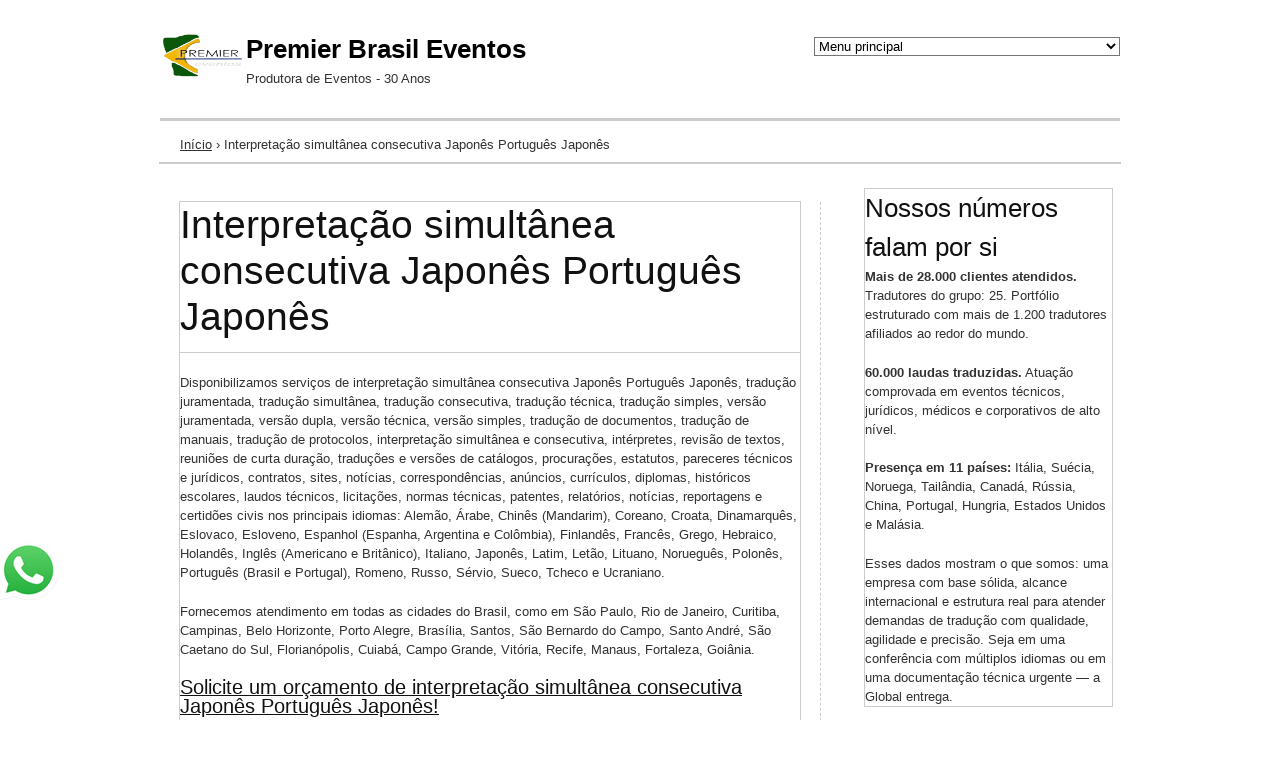

--- FILE ---
content_type: text/html; charset=utf-8
request_url: https://premierbrasileventos.com.br/tags/interpreta%C3%A7%C3%A3o-simult%C3%A2nea-consecutiva-japon%C3%AAs-portugu%C3%AAs-japon%C3%AAs
body_size: 8233
content:
<!DOCTYPE html PUBLIC "-//W3C//DTD XHTML+RDFa 1.0//EN"
  "http://www.w3.org/MarkUp/DTD/xhtml-rdfa-1.dtd">
<html xmlns="http://www.w3.org/1999/xhtml" xml:lang="pt-br" version="XHTML+RDFa 1.0" dir="ltr"
  xmlns:content="http://purl.org/rss/1.0/modules/content/"
  xmlns:dc="http://purl.org/dc/terms/"
  xmlns:foaf="http://xmlns.com/foaf/0.1/"
  xmlns:og="http://ogp.me/ns#"
  xmlns:rdfs="http://www.w3.org/2000/01/rdf-schema#"
  xmlns:sioc="http://rdfs.org/sioc/ns#"
  xmlns:sioct="http://rdfs.org/sioc/types#"
  xmlns:skos="http://www.w3.org/2004/02/skos/core#"
  xmlns:xsd="http://www.w3.org/2001/XMLSchema#"
  xmlns:schema="http://schema.org/">

<head profile="http://www.w3.org/1999/xhtml/vocab">
  <meta http-equiv="Content-Type" content="text/html; charset=utf-8" />
<link rel="alternate" type="application/rss+xml" title="RSS - Interpretação simultânea consecutiva Japonês Português Japonês" href="https://premierbrasileventos.com.br/taxonomy/term/430/feed" />
<meta about="/tags/interpreta%C3%A7%C3%A3o-simult%C3%A2nea-consecutiva-japon%C3%AAs-portugu%C3%AAs-japon%C3%AAs" typeof="skos:Concept" property="rdfs:label skos:prefLabel" content="Interpretação simultânea consecutiva Japonês Português Japonês" />
<link rel="shortcut icon" href="https://premierbrasileventos.com.br/sites/default/files/Picsart_25-10-19_16-30-18-434.png" type="image/png" />
  <!-- TÍTULO DA ABA -->
<title>Tradução Simultânea e Estrutura Técnica para Eventos | Premier Brasil Eventos</title>

<!-- META DESCRIPTION -->
<meta name="description" content="Tradução simultânea, intérpretes técnicos, locação de cabines e estrutura completa para eventos multilíngues. Mais de 25 anos de atuação no Brasil e no exterior.">

<!-- META KEYWORDS (opcional, Google ignora, mas outros motores ainda usam) -->
<meta name="keywords" content="tradução simultânea, eventos técnicos, intérpretes profissionais, congressos multilíngues, Premier Brasil Eventos, Global Celebrity Traduções, estrutura para eventos, tradução em 50 idiomas">

<!-- OPEN GRAPH (para Facebook, LinkedIn, WhatsApp, etc.) -->
<meta property="og:title" content="Tradução Simultânea e Estrutura Técnica para Eventos | Premier Brasil Eventos">
<meta property="og:description" content="Excelência em eventos multilíngues. Atuação nacional e internacional com intérpretes técnicos, equipamentos próprios e estrutura completa.">
<meta property="og:type" content="website">
<meta property="og:url" content="https://www.premierbrasileventos.com.br">
<meta property="og:image" content="https://www.premierbrasileventos.com.br/sites/default/files/imagens/banner-traducao.jpg">

<!-- TWITTER CARD -->
<meta name="twitter:card" content="summary_large_image">
<meta name="twitter:title" content="Tradução Simultânea e Estrutura Técnica para Eventos | Premier Brasil Eventos">
<meta name="twitter:description" content="Mais de 25 anos em eventos multilíngues com intérpretes especializados e estrutura técnica profissional.">
<meta name="twitter:image" content="https://www.premierbrasileventos.com.br/sites/default/files/imagens/banner-traducao.jpg">

  <meta name="viewport" content="width=device-width, initial-scale=1, maximum-scale=1.0, minimum-scale=1, user-scalable=no" />
  <title>Interpretação simultânea consecutiva Japonês Português Japonês | Premier Brasil Eventos</title>
  <link type="text/css" rel="stylesheet" href="https://premierbrasileventos.com.br/sites/default/files/css/css_xE-rWrJf-fncB6ztZfd2huxqgxu4WO-qwma6Xer30m4.css" media="all" />
<link type="text/css" rel="stylesheet" href="https://premierbrasileventos.com.br/sites/default/files/css/css_FJU36aUuFnOAQaRi0-TLl0jO_79_Wk-3e926EBJjyaU.css" media="all" />
<link type="text/css" rel="stylesheet" href="https://premierbrasileventos.com.br/sites/default/files/css/css_LoY1A28TOT66gRotMnxaoFiMw7tWcdNv_wQToRqJdfY.css" media="all" />
<link type="text/css" rel="stylesheet" href="https://premierbrasileventos.com.br/sites/default/files/css/css_WVjbCAsDi9rYHg7uHNrKWOg6NjhY8DhNOgLdf7UDJOE.css" media="screen,projection" />
<link type="text/css" rel="stylesheet" href="https://premierbrasileventos.com.br/sites/default/files/css/css_SARmi6LuK6MZP4Vkrq3IitCI7zQunpJEVrYBi6tO8A8.css" media="all" />
<link type="text/css" rel="stylesheet" href="https://premierbrasileventos.com.br/sites/default/files/css/css_e0Oi8I1L8cGJ7KxcUbimLkO-ivlPDoZXuBZMWKAz5GY.css" media="print" />
<link type="text/css" rel="stylesheet" href="https://premierbrasileventos.com.br/sites/default/files/css/css_DZMkuARYbmOKKPBqIGCZ1tU93bIcl5smrYRhAruci0E.css" media="(min-width: 479px)" />
<link type="text/css" rel="stylesheet" href="https://premierbrasileventos.com.br/sites/default/files/css/css_PIGQ5ZMhpodEurKsoPLMhYj218_qNsEq1RYt8yYAWUM.css" media="(min-width: 767px)" />
<link type="text/css" rel="stylesheet" href="https://premierbrasileventos.com.br/sites/default/files/css/css_bQIrYlxbtMxqjDJJk-eOstnTC30U7NcNPOZ33GrKpzc.css" media="all and (min-width: 980px) and (min-device-width: 980px), all and (max-device-width: 1024px) and (min-width: 1024px) and (orientation:landscape)" />
<link type="text/css" rel="stylesheet" href="https://premierbrasileventos.com.br/sites/default/files/css/css_fe1eQ1W4twOAJ62S1Vj0BQI-v81Q5Y6rhnsB83A53sI.css" media="(min-width: 1120px)" />

<!--[if lt IE 9]>
<link type="text/css" rel="stylesheet" href="https://premierbrasileventos.com.br/sites/default/files/css/css_xwGXCuMylg68moka6gX5gYQs_GIy2fmTGPR2Leo75TU.css" media="all" />
<![endif]-->
  <!--[if lt IE 9]>
    <script src="http://html5shiv.googlecode.com/svn/trunk/html5.js"></script>
    <![endif]-->
  <script type="text/javascript" src="https://premierbrasileventos.com.br/sites/default/files/js/js_YD9ro0PAqY25gGWrTki6TjRUG8TdokmmxjfqpNNfzVU.js"></script>
<script type="text/javascript" src="https://premierbrasileventos.com.br/sites/default/files/js/js_kghNWTYlqhHtF89J5Q3VpnT1KeA8flD-Y1sZ0sDtN90.js"></script>
<script type="text/javascript">
<!--//--><![CDATA[//><!--
window.a2a_config=window.a2a_config||{};window.da2a={done:false,html_done:false,script_ready:false,script_load:function(){var a=document.createElement('script'),s=document.getElementsByTagName('script')[0];a.type='text/javascript';a.async=true;a.src='https://static.addtoany.com/menu/page.js';s.parentNode.insertBefore(a,s);da2a.script_load=function(){};},script_onready:function(){da2a.script_ready=true;if(da2a.html_done)da2a.init();},init:function(){for(var i=0,el,target,targets=da2a.targets,length=targets.length;i<length;i++){el=document.getElementById('da2a_'+(i+1));target=targets[i];a2a_config.linkname=target.title;a2a_config.linkurl=target.url;if(el){a2a.init('page',{target:el});el.id='';}da2a.done=true;}da2a.targets=[];}};(function ($){Drupal.behaviors.addToAny = {attach: function (context, settings) {if (context !== document && window.da2a) {if(da2a.script_ready)a2a.init_all();da2a.script_load();}}}})(jQuery);a2a_config.callbacks=a2a_config.callbacks||[];a2a_config.callbacks.push({ready:da2a.script_onready});a2a_config.overlays=a2a_config.overlays||[];a2a_config.templates=a2a_config.templates||{};
//--><!]]>
</script>
<script type="text/javascript" src="https://premierbrasileventos.com.br/sites/default/files/js/js_2hDerHkd3hQU6BOSb7qC48k467b0yUTUekNiDI4hS14.js"></script>
<script type="text/javascript">
<!--//--><![CDATA[//><!--
jQuery.extend(Drupal.settings, {"basePath":"\/","pathPrefix":"","setHasJsCookie":0,"ajaxPageState":{"theme":"seven_doublemthemes","theme_token":"PvFMJ5fFM23jUSi3RbBBBG3dNlZS-z_KkLksslU1fsY","js":{"0":1,"misc\/jquery.js":1,"misc\/jquery-extend-3.4.0.js":1,"misc\/jquery-html-prefilter-3.5.0-backport.js":1,"misc\/jquery.once.js":1,"misc\/drupal.js":1,"public:\/\/languages\/pt-br_Spn6V2BUWZ3TIhei5h4FgyatdL8Hrlo_phVbLcToUfE.js":1,"sites\/all\/libraries\/colorbox\/colorbox\/jquery.colorbox-min.js":1,"sites\/all\/modules\/colorbox\/js\/colorbox.js":1,"sites\/all\/modules\/colorbox\/styles\/default\/colorbox_default_style.js":1,"sites\/all\/modules\/ctools\/js\/jump-menu.js":1,"1":1,"sites\/all\/themes\/seven_doublemthemes\/js\/jquery-1.7.1.min.js":1,"sites\/all\/themes\/seven_doublemthemes\/js\/scrollTo.js":1,"sites\/all\/themes\/seven_doublemthemes\/js\/menu.js":1},"css":{"modules\/system\/system.base.css":1,"modules\/system\/system.menus.css":1,"modules\/system\/system.messages.css":1,"modules\/system\/system.theme.css":1,"modules\/aggregator\/aggregator.css":1,"modules\/book\/book.css":1,"sites\/all\/modules\/calendar\/css\/calendar_multiday.css":1,"sites\/all\/modules\/date\/date_repeat_field\/date_repeat_field.css":1,"modules\/field\/theme\/field.css":1,"modules\/node\/node.css":1,"modules\/search\/search.css":1,"modules\/user\/user.css":1,"sites\/all\/modules\/views\/css\/views.css":1,"sites\/all\/modules\/colorbox\/styles\/default\/colorbox_default_style.css":1,"sites\/all\/modules\/ctools\/css\/ctools.css":1,"modules\/taxonomy\/taxonomy.css":1,"sites\/all\/modules\/addtoany\/addtoany.css":1,"sites\/all\/modules\/feedback_simple\/feedback_simple.css":1,"sites\/all\/themes\/seven_doublemthemes\/css\/blueprint\/screen.css":1,"sites\/all\/themes\/seven_doublemthemes\/css\/wireframes.css":1,"sites\/all\/themes\/seven_doublemthemes\/css\/layout-fixed.css":1,"sites\/all\/themes\/seven_doublemthemes\/css\/page-backgrounds.css":1,"sites\/all\/themes\/seven_doublemthemes\/css\/tabs.css":1,"sites\/all\/themes\/seven_doublemthemes\/css\/pages.css":1,"sites\/all\/themes\/seven_doublemthemes\/css\/blocks.css":1,"sites\/all\/themes\/seven_doublemthemes\/css\/navigation.css":1,"sites\/all\/themes\/seven_doublemthemes\/css\/views-styles.css":1,"sites\/all\/themes\/seven_doublemthemes\/css\/nodes.css":1,"sites\/all\/themes\/seven_doublemthemes\/css\/comments.css":1,"sites\/all\/themes\/seven_doublemthemes\/css\/forms.css":1,"sites\/all\/themes\/seven_doublemthemes\/css\/fields.css":1,"sites\/all\/themes\/seven_doublemthemes\/nivo\/nivo-slider.css":1,"sites\/all\/themes\/seven_doublemthemes\/css\/seven_common.css":1,"sites\/all\/themes\/seven_doublemthemes\/css\/responsive-mobile-portrait-layout.css":1,"sites\/all\/themes\/seven_doublemthemes\/css\/seven_colors.css":1,"sites\/all\/themes\/seven_doublemthemes\/css\/print.css":1,"sites\/all\/themes\/seven_doublemthemes\/css\/responsive-mobile-landscape-layout.css":1,"sites\/all\/themes\/seven_doublemthemes\/css\/responsive-tablet-layout.css":1,"sites\/all\/themes\/seven_doublemthemes\/css\/responsive-screen-layout.css":1,"sites\/all\/themes\/seven_doublemthemes\/css\/responsive-wide-layout.css":1,"sites\/all\/themes\/seven_doublemthemes\/css\/ie-responsive-mobile-landscape-layout.css":1,"sites\/all\/themes\/seven_doublemthemes\/css\/ie-responsive-tablet-layout.css":1,"sites\/all\/themes\/seven_doublemthemes\/css\/ie-responsive-screen-layout.css":1}},"colorbox":{"opacity":"0.85","current":"{current} of {total}","previous":"\u00ab Prev","next":"Next \u00bb","close":"Fechar","maxWidth":"100%","maxHeight":"100%","__drupal_alter_by_ref":["default"]},"urlIsAjaxTrusted":{"\/tags\/interpreta%C3%A7%C3%A3o-simult%C3%A2nea-consecutiva-japon%C3%AAs-portugu%C3%AAs-japon%C3%AAs":true}});
//--><!]]>
</script>
</head>
<body class="html not-front not-logged-in one-sidebar sidebar-second page-taxonomy page-taxonomy-term page-taxonomy-term- page-taxonomy-term-430 section-tags with-wireframes" >
  <div class="second-body">
    <div id="skip-link">
      <a href="#main-menu" class="element-invisible element-focusable">Jump to Navigation</a>
    </div>
        
<div id="page-wrapper"><div id="page">

  <header>
      
<div class="section clearfix">

          <a href="/" title="Início" rel="home" id="logo"><img src="https://premierbrasileventos.com.br/sites/default/files/logopremierbrasilglobaltraducoes-removebg-preview.png" alt="Início" /></a>
	  <a href="/" title="Início" rel="home" id="mobile-logo"><img src="/sites/all/themes/seven_doublemthemes/logo-mobile.png" alt="Início" /></a>
    
          <div id="name-and-slogan">
                              <div id="site-name"><strong>
              <a href="/" title="Início" rel="home"><span>Premier Brasil Eventos</span></a>
            </strong></div>
                  
                  <div id="site-slogan">Produtora de Eventos - 30 Anos</div>
              </div><!-- /#name-and-slogan -->
    
      <div class="region region-header">
    <div id="block-jump-menu-jump-menu-m-main-menu" class="block block-jump-menu first last odd">

      
  <div class="content">
    <form action="/tags/interpreta%C3%A7%C3%A3o-simult%C3%A2nea-consecutiva-japon%C3%AAs-portugu%C3%AAs-japon%C3%AAs" method="post" id="ctools-jump-menu--2" accept-charset="UTF-8"><div><div class="container-inline"><div class="form-item form-type-select form-item-jump">
 <select class="ctools-jump-menu-select ctools-jump-menu-change form-select" id="edit-jump--2" name="jump"><option value="" selected="selected">Menu principal</option><option value="/" class="d-1">Início</option><option value="/premier-brasil-eventos-c2corp" class="d-1">Premier Brasil Eventos</option><option value="/loca%C3%A7%C3%A3o-equipamentos-para-tradu%C3%A7%C3%A3o-simult%C3%A2nea" class="d-1">Locação equipamentos para tradução simultânea</option><option value="/sbad-e-sped-2018-colocam-medicina-latino-americana-no-patamar-dos-maiores-eventos-mundiais" class="d-1">Congresso Médico SBAD &amp; SPED</option><option value="/gaf22-global-agribusiness-f%C3%B3rum-200-mil-pessoas-conectadas" class="d-1">GAF22 Fórum 200 mil pessoas conectadas</option><option value="/contact" class="d-1">Contato</option></select>
</div>
<input class="ctools-jump-menu-button ctools-jump-menu-hide form-submit" type="submit" id="edit-go--2" name="op" value="Ir" /></div><input type="hidden" name="form_build_id" value="form-P83w2ZmJtxj_eSVZJPJCdV0s2N-tXdX1nXL7BDH9KJ0" />
<input type="hidden" name="form_id" value="ctools_jump_menu" />
</div></form>  </div>

</div><!-- /.block -->
  </div><!-- /.region -->
	
  </div>

<script async src="https://pagead2.googlesyndication.com/pagead/js/adsbygoogle.js?client=ca-pub-5980823297932723"
     crossorigin="anonymous"></script>


</header><!-- /.section, /#header -->

  <div id="main-wrapper"><div id="main" class="clearfix with-navigation">

    <div class="breadcrumb"><h2 class="element-invisible">Você está aqui</h2><a href="/">Início</a> › Interpretação simultânea consecutiva Japonês Português Japonês</div>  
      
    <section id="content" class="column"><div class="section">
            
      <a id="main-content"></a>
                    <h1 class="title" id="page-title">Interpretação simultânea consecutiva Japonês Português Japonês</h1>
                                            <div class="region region-content">
    <div id="block-system-main" class="block block-system first odd">

      
  <div class="content">
    <div class="term-listing-heading"><div id="taxonomy-term-430" class="taxonomy-term vocabulary-tags">

  
  <div class="content">
    <div class="taxonomy-term-description"><p class="rtejustify">Disponibilizamos serviços de interpretação simultânea consecutiva Japonês Português Japonês, tradução juramentada, tradução simultânea, tradução consecutiva, tradução técnica, tradução simples, versão juramentada, versão dupla, versão técnica, versão simples, tradução de documentos, tradução de manuais, tradução de protocolos, interpretação simultânea e consecutiva, intérpretes, revisão de textos, reuniões de curta duração, traduções e versões de catálogos, procurações, estatutos, pareceres técnicos e jurídicos, contratos, sites, notícias, correspondências, anúncios, currículos, diplomas, históricos escolares, laudos técnicos, licitações, normas técnicas, patentes, relatórios, notícias, reportagens e certidões civis nos principais idiomas: Alemão, Árabe, Chinês (Mandarim), Coreano, Croata, Dinamarquês, Eslovaco, Esloveno, Espanhol (Espanha, Argentina e Colômbia), Finlandês, Francês, Grego, Hebraico, Holandês, Inglês (Americano e Britânico), Italiano, Japonês, Latim, Letão, Lituano, Norueguês, Polonês, Português (Brasil e Portugal), Romeno, Russo, Sérvio, Sueco, Tcheco e Ucraniano.</p>
<p class="rtejustify">Fornecemos atendimento em todas as cidades do Brasil, como em São Paulo, Rio de Janeiro, Curitiba, Campinas, Belo Horizonte, Porto Alegre, Brasília, Santos, São Bernardo do Campo, Santo André, São Caetano do Sul, Florianópolis, Cuiabá, Campo Grande, Vitória, Recife, Manaus, Fortaleza, Goiânia.</p>
<h3 class="rtejustify">
	<a href="http://premierbrasileventos.com.br/contact">Solicite um orçamento de interpretação simultânea consecutiva Japonês Português Japonês!</a></h3>
<h3 class="rtejustify">
	Ligue (11) 4332-9466</h3>
</div><span property="rdfs:label skos:prefLabel" content="Interpretação simultânea consecutiva Japonês Português Japonês" class="rdf-meta element-hidden"></span>  </div>

</div>
</div><div id="node-492" class="node node-article node-promoted node-teaser clearfix" about="/interpreta%C3%A7%C3%A3o-simult%C3%A2nea-consecutiva-japon%C3%AAs-portugu%C3%AAs-japon%C3%AAs" typeof="sioc:Item foaf:Document">

  
        <h2 class="node-title"><a href="/interpreta%C3%A7%C3%A3o-simult%C3%A2nea-consecutiva-japon%C3%AAs-portugu%C3%AAs-japon%C3%AAs">Interpretação simultânea consecutiva Japonês Português Japonês </a></h2>
    <span property="dc:title" content="Interpretação simultânea consecutiva Japonês Português Japonês " class="rdf-meta element-hidden"></span>
  
  
  <div class="content">
    <div class="field field-name-field-image field-type-image field-label-hidden"><div class="field-items"><div class="field-item even" rel="" resource="https://premierbrasileventos.com.br/sites/default/files/styles/medium/public/default_images/global-traducoes-traducao-simultanea-juramentada-sao-paulo-brasil-abc%20%2812%29.jpg?itok=4JFEUmPo"><a href="/interpreta%C3%A7%C3%A3o-simult%C3%A2nea-consecutiva-japon%C3%AAs-portugu%C3%AAs-japon%C3%AAs"><img typeof="foaf:Image" src="https://premierbrasileventos.com.br/sites/default/files/styles/medium/public/default_images/global-traducoes-traducao-simultanea-juramentada-sao-paulo-brasil-abc%20%2812%29.jpg?itok=4JFEUmPo" alt="" /></a></div></div></div><div class="field field-name-body field-type-text-with-summary field-label-hidden"><div class="field-items"><div class="field-item even" property="content:encoded"><p class="rtejustify" style="margin: 0px 0px 1.5em; padding: 0px; border: 0px; font-size: 13px; font-family: &quot;Lucida Sans Unicode&quot;, &quot;Lucida Grande&quot;, &quot;Lucida Sans&quot;, Verdana, Arial, sans-serif; vertical-align: baseline; color: rgb(51, 51, 51);">Disponibilizamos serviços de interpretação simultânea consecutiva Japonês Português Japonês, tradução juramentada, tradução simultânea, tradução consecutiva, tradução técnica, tradução simples, versão juramentada, versão dupla, versão técnica, versão simples, tradução de documentos, tradução de manuais, tradução de protocolos</p></div></div></div><div class="field field-name-field-tags field-type-taxonomy-term-reference field-label-above"><div class="field-label">Palavras-chave que resumem o texto:&nbsp;</div><div class="field-items"><div class="field-item even" rel=""><a href="/tags/interpreta%C3%A7%C3%A3o-simult%C3%A2nea-consecutiva-japon%C3%AAs-portugu%C3%AAs-japon%C3%AAs" typeof="skos:Concept" property="rdfs:label skos:prefLabel" datatype="" class="active">Interpretação simultânea consecutiva Japonês Português Japonês</a></div><div class="field-item odd" rel=""><a href="/tags/japon%C3%AAs" typeof="skos:Concept" property="rdfs:label skos:prefLabel" datatype="">Japonês</a></div><div class="field-item even" rel=""><a href="/tags/tradu%C3%A7%C3%A3o-simult%C3%A2nea" typeof="skos:Concept" property="rdfs:label skos:prefLabel" datatype="">Tradução simultânea</a></div><div class="field-item odd" rel=""><a href="/tags/tradu%C3%A7%C3%A3o-consecutiva" typeof="skos:Concept" property="rdfs:label skos:prefLabel" datatype="">Tradução consecutiva</a></div></div></div><span property="dc:title" content="Interpretação simultânea consecutiva Japonês Português Japonês " class="rdf-meta element-hidden"></span>  </div>

  <ul class="links inline"><li class="addtoany first"><span><span class="a2a_kit a2a_target addtoany_list" id="da2a_1">
      <a class="a2a_button_facebook"></a>
<a class="a2a_button_linkedin"></a>



      <a class="a2a_dd addtoany_share_save" href="https://www.addtoany.com/share#url=https%3A%2F%2Fpremierbrasileventos.com.br%2Finterpreta%25C3%25A7%25C3%25A3o-simult%25C3%25A2nea-consecutiva-japon%25C3%25AAs-portugu%25C3%25AAs-japon%25C3%25AAs&amp;title=Interpreta%C3%A7%C3%A3o%20simult%C3%A2nea%20consecutiva%20Japon%C3%AAs%20Portugu%C3%AAs%20Japon%C3%AAs%20"></a>
      
    </span>
    <script type="text/javascript">
<!--//--><![CDATA[//><!--
if(window.da2a)da2a.script_load();
//--><!]]>
</script></span></li>
<li class="node-readmore"><a href="/interpreta%C3%A7%C3%A3o-simult%C3%A2nea-consecutiva-japon%C3%AAs-portugu%C3%AAs-japon%C3%AAs" rel="tag" title="Interpretação simultânea consecutiva Japonês Português Japonês ">Leia mais<span class="element-invisible"> sobre Interpretação simultânea consecutiva Japonês Português Japonês </span></a></li>
<li class="statistics_counter last"><span>2625 leituras</span></li>
</ul>
  
</div><!-- /.node -->
  </div>

</div><!-- /.block -->
<div id="block-block-16" class="block block-block last even">

      
  <div class="content">
    <div style="background-color: #f8f8f8; padding: 20px; margin-top: 40px; border-radius: 6px; max-width: 100%; font-size: 1.1em; line-height: 1.6;">
<p style="margin: 0 0 10px 0;"><strong style="font-size: 1.2em;">Fale conosco</strong></p>
<p style="margin: 0;">
    Telefone: <strong>(11) 4332-9466</strong><br /><br />
    E-mail: <a href="mailto:info2@premierbrasileventos.com.br">info2@premierbrasileventos.com.br</a><br /><br />
    WhatsApp: <a href="https://api.whatsapp.com/send?phone=5511940841465" target="_blank"><strong>(11) 94084-1465</strong></a>
  </p>
<p style="margin-top: 15px;">
    Solicite um orçamento</p>
</div>  </div>

</div><!-- /.block -->
  </div><!-- /.region -->
      <a href="/taxonomy/term/430/feed" class="feed-icon" title="Subscrever RSS - Interpretação simultânea consecutiva Japonês Português Japonês"><img typeof="foaf:Image" src="https://premierbrasileventos.com.br/misc/feed.png" width="16" height="16" alt="Subscrever RSS - Interpretação simultânea consecutiva Japonês Português Japonês" /></a>    </div></section><!-- /.section, /#content -->

          <div id="navigation"><div class="section clearfix">

        
      </div></div><!-- /.section, /#navigation -->
    
      <div class="region region-sidebar-second column sidebar"><div class="section">
    <div id="block-block-17" class="block block-block first last odd">

        <h2 class="block-title">Nossos números falam por si</h2>
    
  <div class="content">
    <p><strong>Mais de 28.000 clientes atendidos.</strong> Tradutores do grupo: 25. Portfólio estruturado com mais de 1.200 tradutores afiliados ao redor do mundo.</p>
<p><strong>60.000 laudas traduzidas.</strong> Atuação comprovada em eventos técnicos, jurídicos, médicos e corporativos de alto nível.</p>
<p><strong>Presença em 11 países:</strong> Itália, Suécia, Noruega, Tailândia, Canadá, Rússia, China, Portugal, Hungria, Estados Unidos e Malásia.</p>
<p>Esses dados mostram o que somos: uma empresa com base sólida, alcance internacional e estrutura real para atender demandas de tradução com qualidade, agilidade e precisão. Seja em uma conferência com múltiplos idiomas ou em uma documentação técnica urgente — a Global entrega.</p>
  </div>

</div><!-- /.block -->
  </div></div><!-- /.section, /.region -->

  </div></div><!-- /#main, /#main-wrapper -->

    <footer id="footer" class="region region-footer">
    <div id="block-block-28" class="block block-block first odd">

      
  <div class="content">
    <p><a href="https://humanhand.org/"><img src="https://humanhand.org/humanhand-letrapreta-site.png" width="150" height="47" border="0" alt="Human Hand Org" title="Human Hand Org" /></a><a href="https://herocathelp.com/"><img src="https://herocathelp.com/sites/default/files/logooficialherocathelp150.png" width="150" height="71" border="0" alt="Hero Cat Help" title="Hero Cat Help" /></a></p>
  </div>

</div><!-- /.block -->
<div id="block-block-31" class="block block-block even">

      
  <div class="content">
    <p style="text-align: center; font-size: 1em; color: #666; margin: 20px 0 18px 0; line-height: 1.6;">
  © 2025 <a href="https://www.catenaecastro.com.br" style="color: #000; text-decoration: underline;" target="_blank">Grupo Catena &amp; Castro</a><br /><br />
  <a href="https://www.premierbrasileventos.com.br" style="color: #000; text-decoration: underline;" target="_blank">Premier Brasil Eventos</a> ·<br />
  <a href="https://www.globalcelebrity.com.br" style="color: #000; text-decoration: underline;" target="_blank">Global Celebrity Traduções</a><br /><br />
  <a href="https://traducaosimultaneabrasil.com.br" style="color: #666; text-decoration: none;" target="_blank">www.traducaosimultaneabrasil.com.br</a> ·<br />
  <a href="https://interpretesbrasil.com.br" style="color: #666; text-decoration: none;" target="_blank">www.interpretesbrasil.com.br</a> ·<br />
  <a href="https://traducaojuramentadabrasil.com.br" style="color: #666; text-decoration: none;" target="_blank">www.traducaojuramentadabrasil.com.br</a><br /><br />
  <a href="https://www.linkedin.com/company/28481754" target="_blank" style="color:#666; text-decoration:none;">LinkedIn</a><br />
  <a href="https://www.facebook.com/globalcelebritytraducoes" target="_blank" style="color:#666; text-decoration:none;">Facebook</a><br />
  <a href="https://instagram.com/globalcelebritytraducoes" target="_blank" style="color:#666; text-decoration:none;">Instagram</a><br />
  <a href="https://youtube.com/@premierbrasileventos?si=qrGvP9HUWyyfkiLO" target="_blank" style="color:#666; text-decoration:none;">YouTube</a><br /><br />
  Todos os direitos reservados. Reprodução total ou parcial proibida. Lei 9610/98 · Art. 184 CP<br /><br />
  <a href="https://www.globalcelebrity.com.br/termos-de-privacidade" style="color: #666; text-decoration: underline;" target="_blank">Privacidade</a> ·<br />
  <a href="https://www.globalcelebrity.com.br/termos-de-uso" style="color: #666; text-decoration: underline;" target="_blank">Uso</a>
</p>
  </div>

</div><!-- /.block -->
<div id="block-block-26" class="block block-block last odd">

      
  <div class="content">
    <script src="//code.jivosite.com/widget/wRUinEBFsI" async=""></script>  </div>

</div><!-- /.block -->
  </footer>

</div></div><!-- /#page, /#page-wrapper -->
<div class="closure">
    <div class="region region-bottom">
    <div id="block-node-syndicate" class="block block-node first last odd">

      
  <div class="content">
    <a href="/rss.xml" class="feed-icon" title="Subscrever Feeds"><img typeof="foaf:Image" src="https://premierbrasileventos.com.br/misc/feed.png" width="16" height="16" alt="Subscrever Feeds" /></a>  </div>

</div><!-- /.block -->
  </div><!-- /.region -->
</div>      <div class="region region-page-bottom">
    <div id='feedback_simple'>
  <a
    href='https://api.whatsapp.com/send?phone=5511940841465'
    target='_blank'
    class='feedback_simple-left feedback_simple'
    style='top: 75%; height: 60px; width: 60px;'>
      <img
        alt='Feedback'
        src='/sites/all/modules/feedback_simple/whatsapp-60.png'
        height='60'
        width='60' />
  </a>
</div>
  </div><!-- /.region -->
<script type="text/javascript">
<!--//--><![CDATA[//><!--
da2a.targets=[
{title:"Interpreta\u00e7\u00e3o simult\u00e2nea consecutiva Japon\u00eas Portugu\u00eas Japon\u00eas ",url:"https:\/\/premierbrasileventos.com.br\/interpreta%C3%A7%C3%A3o-simult%C3%A2nea-consecutiva-japon%C3%AAs-portugu%C3%AAs-japon%C3%AAs"}];
da2a.html_done=true;if(da2a.script_ready&&!da2a.done)da2a.init();da2a.script_load();
//--><!]]>
</script>
    
  </div>
</body>
</html>


--- FILE ---
content_type: text/html; charset=utf-8
request_url: https://www.google.com/recaptcha/api2/aframe
body_size: 267
content:
<!DOCTYPE HTML><html><head><meta http-equiv="content-type" content="text/html; charset=UTF-8"></head><body><script nonce="jqZ1NY8LT0rgNxt_7awbEA">/** Anti-fraud and anti-abuse applications only. See google.com/recaptcha */ try{var clients={'sodar':'https://pagead2.googlesyndication.com/pagead/sodar?'};window.addEventListener("message",function(a){try{if(a.source===window.parent){var b=JSON.parse(a.data);var c=clients[b['id']];if(c){var d=document.createElement('img');d.src=c+b['params']+'&rc='+(localStorage.getItem("rc::a")?sessionStorage.getItem("rc::b"):"");window.document.body.appendChild(d);sessionStorage.setItem("rc::e",parseInt(sessionStorage.getItem("rc::e")||0)+1);localStorage.setItem("rc::h",'1764110963009');}}}catch(b){}});window.parent.postMessage("_grecaptcha_ready", "*");}catch(b){}</script></body></html>

--- FILE ---
content_type: text/css
request_url: https://premierbrasileventos.com.br/sites/default/files/css/css_SARmi6LuK6MZP4Vkrq3IitCI7zQunpJEVrYBi6tO8A8.css
body_size: 7664
content:
.with-wireframes #header .section,.with-wireframes #content .section,.with-wireframes #navigation .section,.with-wireframes .region-sidebar-first .section,.with-wireframes .region-sidebar-second .section,.with-wireframes .region-footer,.with-wireframes .region-bottom{outline:1px solid #ccc;}
body{}#page-wrapper,.region-bottom{margin-left:auto;margin-right:auto;width:960px;}#page{}#header{}#header .section{}.region-header{}#main-wrapper{position:relative;}#main{}#content,.no-sidebars #content{float:left;width:960px;margin-left:0;margin-right:-960px;padding:0;}.sidebar-first #content{width:760px;margin-left:200px;margin-right:-960px;}.sidebar-second #content{width:760px;margin-left:0;margin-right:-760px;}.two-sidebars #content{width:560px;margin-left:200px;margin-right:-760px;}#content .section{margin:0;padding:0;}#navigation{float:left;width:100%;margin-left:0;margin-right:-100%;padding:0;height:3em;}.with-navigation #content,.with-navigation .region-sidebar-first,.with-navigation .region-sidebar-second{margin-top:3em;}#navigation .section{}.region-sidebar-first{float:left;width:200px;margin-left:0;margin-right:-200px;padding:0;}.region-sidebar-first .section{margin:0 20px 0 0;padding:0;}.region-sidebar-second{float:left;width:200px;margin-left:760px;margin-right:-960px;padding:0;}.region-sidebar-second .section{margin:0 0 0 20px;padding:0;}.region-footer{}.region-bottom{}#header,#content,#navigation,.region-sidebar-first,.region-sidebar-second,.region-footer,.region-bottom{overflow:visible;word-wrap:break-word;}
body{}#page-wrapper{}#page{}#header{}#header .section{}#main-wrapper{}#main{}.region-footer{}
div.tabs{margin:0 0 5px 0;}ul.primary{margin:0;padding:0 0 0 10px;border-width:0;list-style:none;white-space:nowrap;line-height:normal;background:url(/sites/all/themes/seven_doublemthemes/images/tab-bar.png) repeat-x left bottom;}ul.primary li{float:left;margin:0;padding:0;}ul.primary li a{display:block;height:24px;margin:0;padding:0 0 0 5px;border-width:0;font-weight:bold;text-decoration:none;color:#777;background-color:transparent;background:url(/sites/all/themes/seven_doublemthemes/images/tab-left.png) no-repeat left -38px;}ul.primary li a .tab{display:block;height:20px;margin:0;padding:4px 13px 0 6px;border-width:0;line-height:20px;background:url(/sites/all/themes/seven_doublemthemes/images/tab-right.png) no-repeat right -38px;}ul.primary li a:hover,ul.primary li a:focus{border-width:0;background-color:transparent;background:url(/sites/all/themes/seven_doublemthemes/images/tab-left.png) no-repeat left -76px;}ul.primary li a:hover .tab,ul.primary li a:focus .tab{background:url(/sites/all/themes/seven_doublemthemes/images/tab-right.png) no-repeat right -76px;}ul.primary li.active a,ul.primary li.active a:hover,ul.primary li.active a:focus{border-width:0;color:#000;background-color:transparent;background:url(/sites/all/themes/seven_doublemthemes/images/tab-left.png) no-repeat left 0;}ul.primary li.active a .tab,ul.primary li.active a:hover .tab,ul.primary li.active a:focus .tab{background:url(/sites/all/themes/seven_doublemthemes/images/tab-right.png) no-repeat right 0;}ul.secondary{margin:0;padding:0 0 0 5px;border-bottom:1px solid #c0c0c0;list-style:none;white-space:nowrap;background:url(/sites/all/themes/seven_doublemthemes/images/tab-secondary-bg.png) repeat-x left bottom;}ul.secondary li{float:left;margin:0 5px 0 0;padding:5px 0;border-right:none;}ul.secondary a{display:block;height:24px;margin:0;padding:0;border:1px solid #c0c0c0;text-decoration:none;color:#777;background:url(/sites/all/themes/seven_doublemthemes/images/tab-secondary.png) repeat-x left -56px;}ul.secondary a .tab{display:block;height:18px;margin:0;padding:3px 8px;line-height:18px;}ul.secondary a:hover,ul.secondary a:focus{background:url(/sites/all/themes/seven_doublemthemes/images/tab-secondary.png) repeat-x left bottom;}ul.secondary a.active,ul.secondary a.active:hover,ul.secondary a.active:focus{border:1px solid #c0c0c0;color:#000;background:url(/sites/all/themes/seven_doublemthemes/images/tab-secondary.png) repeat-x left top;}
body{margin:0;padding:0;}#page-wrapper{}#page{}#skip-link a,#skip-link a:visited{display:block;width:100%;padding:2px 0 3px 0;text-align:center;background-color:#666;color:#fff;}#header{}#header .section{}#logo{float:left;margin:0;padding:0;}#logo img{vertical-align:bottom;}#name-and-slogan{float:left;}h1#site-name,div#site-name{margin:0;font-size:2em;line-height:1.5em;}#site-name a:link,#site-name a:visited{color:#000;text-decoration:none;}#site-name a:hover,#site-name a:focus{text-decoration:underline;}#site-slogan{}.region-header{clear:both;}#main-wrapper{}#main{}#content{}#content .section{}.region-highlighted{}.breadcrumb{padding-bottom:0;}h1.title,h2.node-title,h2.block-title,h2.title,h2.comment-form,h3.title{margin:0;}tr.even{}tr.odd{}div.messages{margin:1.5em 0;}div.messages ul{margin-top:0;margin-bottom:0;}div.status{}div.warning,tr.warning{}div.error,tr.error{}.error{}.warning{}div.tabs{}.region-help{}.more-help-link{}.region-content{}ul.links{}ul.links.inline{display:block;}ul.links li{padding:0 1em 0 0;}.item-list .pager{padding:0;}.item-list .pager li{padding:0 0.5em;}.feed-icon{}.more-link{}.region-sidebar-first{}.region-sidebar-first .section{}.region-sidebar-second{}.region-sidebar-second .section{}.region-footer{}.region-bottom{}
.block{margin-bottom:1.5em;}.block.first{}.block.last{}.block.odd{}.block.even{}h2.block-title{}.block .content{}#block-aggregator-category-1{}#block-aggregator-feed-1{}#block-block-1{}#block-blog-recent{}#block-book-navigation{}#block-comment-recent{}#block-forum-active{}#block-forum-new{}#block-locale-language{}#block-menu-menu-NAME{}#block-node-recent{}#block-node-syndicate{}#block-poll-recent{}#block-profile-author-information{}#block-search-form{}#block-shortcut-shortcuts{}#block-statistics-popular{}#block-system-main-menu{}#block-system-management{}#block-system-navigation{}#block-system-user-menu{}#block-system-help{}#block-system-main{}#block-system-powered-by{}#block-user-login{}#block-user-new{}#block-user-online{}
li a.active{color:#000;}#navigation{}#navigation ul.links,#navigation .content ul{margin:0;padding:0;text-align:left;}#navigation ul.links li,#navigation .content li{float:left;padding:0 10px 0 0;}.region-navigation{}#main-menu{}#secondary-menu{float:right;}.block-menu{}.block-menu-block{}

.node{}.preview .node{}.node-promoted{}.node-sticky{}.node-unpublished{}.node-unpublished div.unpublished,.comment-unpublished div.unpublished{height:0;overflow:visible;color:#d8d8d8;font-size:75px;line-height:1;font-family:Impact,"Arial Narrow",Helvetica,sans-serif;font-weight:bold;text-transform:uppercase;text-align:center;word-wrap:break-word;}.node-by-viewer{}.node-teaser{}.node-page{}.node-article{}h2.node-title{}.node .user-picture{}.node .submitted{}.node .content{}.node ul.links{}
#comments{margin:1.5em 0;}#comments h2.title{}#comments h2.comment-form{}.comment{}.comment-preview{background-color:#ffffea;}.comment.new{}.comment.first{}.comment.last{}.comment.odd{}.comment.even{}.comment-unpublished{}.comment-unpublished div.unpublished{}.comment-by-anonymous{}.comment-by-node-author{}.comment-by-viewer{}h3.comment-title{}.new{color:#c00;}.comment .user-picture{}.comment .submitted{}.comment .content{}.comment .user-signature{}.comment ul.links{}.indented{}
.form-item{margin:1.5em 0;}.form-item input.error,.form-item textarea.error,.form-item select.error{border:1px solid #c00;}.form-item label{display:block;font-weight:bold;}.form-item label.option{display:inline;font-weight:normal;}.form-required{color:#c00;}.form-item .description{font-size:0.85em;}.form-checkboxes .form-item,.form-radios .form-item{margin:0;}.form-submit{}.container-inline div,.container-inline label{display:inline;}.tips{}.password-parent,.confirm-parent{margin:0;}#block-search-form{}#user-login-form{text-align:left;}#user-login-form ul{margin-bottom:0;}html.js #user-login-form li.openid-link,#user-login-form li.openid-link{margin-top:1.5em;margin-left:-20px;}#user-login-form li.user-link{margin-top:1.5em;}#user-login ul{margin:1.5em 0;}form th{text-align:left;padding-right:1em;border-bottom:3px solid #ccc;}form tbody{border-top:1px solid #ccc;}form tr.even{background-color:#fff;}form table .item-list ul{margin:0;}
.field{}.field-type-text{}.field-type-text-long{}.field-type-text-with-summary{}.field-type-image{}.field-type-file{}.field-type-taxonomy-term-reference{}.field-type-number-integer{}.field-type-number-decimal{}.field-type-number-float{}.field-type-list-text{}.field-type-list-boolean{}.field-type-list-integer{}.field-type-list-float{}.field-type-datetime{}.field-type-node-reference{}.field-type-user-reference{}.field-name-body{}.field-name-field-image{}.field-name-field-tags{}.field-name-field-FIELDNAME{}
body{font-family:"Lucida Sans Unicode",Lucida Grande,"Lucida Sans",Verdana,Arial,sans-serif;font-size:13px;}h1,h2,h3,h4,h5,h6{font-family:Lucida Sans,Lucida Grande,Lucida Sans Unicode,sans-serif;}h1.title{border-bottom:1px solid #CCCCCC;line-height:44px;margin:0 0 20px;padding-bottom:12px;}p + p{margin-top:0;text-indent:0;}pre{overflow:scroll;}.views-field-edit-node{position:absolute;z-index:9999;}.views-field-edit-node a{background:url(/sites/all/themes/seven_doublemthemes/images/edit.png) no-repeat scroll 0 0 transparent;color:#FFFFFF;font-size:0.8em;height:21px;margin-left:-5px;margin-top:3px;padding:1px 1px 1px 12px;position:absolute;text-decoration:none;width:32px;}.views-field-edit-node a:hover{background:url(/sites/all/themes/seven_doublemthemes/images/edit-hover.png) no-repeat scroll 0 0 transparent;color:#FF0000;}body.front h1{display:none;}header{border-bottom:3px solid;padding:30px 0;}.region-header{clear:none;float:right;}#content,.region-sidebar-first,.region-sidebar-second{margin-top:2em;}body.not-front #content{padding:0 20px 40px;width:920px;}body.sidebar-first #content{border-left:1px dashed #CCCCCC;}body.not-front .region-sidebar-first{float:left;padding:0 20px 40px;width:270px;}body.not-front .region-sidebar-second{float:right;margin-left:0;margin-right:0;padding:0 8px 40px 11px;width:267px;}body.sidebar-second #content{border-right:1px dashed #CCCCCC;padding:0 32px 40px 20px;}body.no-sidebars #content{border:none !important;}.breadcrumb{margin-bottom:9px;margin-top:14px;padding-bottom:0;padding-left:20px;}.view-mode-full .field-name-body img,.view-mode-full .field-name-field-image img{border:1px solid #CCCCCC;height:auto;padding:3px;}body.sidebar-first .view-mode-full .field-name-body img,body.sidebar-second .view-mode-full .field-name-body img,body.sidebar-second .view-mode-full .field-name-field-image img,body.sidebar-first .view-mode-full .field-name-field-image img{margin:8px 0;width:611px;}.node-type-article h1.title{margin:0 0 10px;}.node .submitted{border-bottom:1px solid #CCCCCC;margin-bottom:24px;padding-bottom:9px;}.view-mode-full h2,.view-mode-full h3,.view-mode-full h4,.view-mode-full h5,.view-mode-full h6{line-height:1.3em;margin-top:1.6em;}#block-block-1{border-bottom:1px solid #CCCCCC;margin-bottom:29px;padding:0 20px;}#block-block-1 h2{font-size:24px;}#block-views-seven-features-block-block{margin-top:36px;padding:0 20px;}#block-views-seven-features-block-block .views-row{float:left;margin-right:35px;padding-right:20px;width:270px;}#block-views-seven-features-block-block .views-row-last{margin-right:0;padding-right:0;}#block-views-seven-features-block-block .views-field-field-image{float:left;}#block-views-seven-features-block-block .views-field-title h3{font-size:20px;line-height:25px;margin-bottom:13px;padding-top:0;}#block-views-seven-features-block-block .views-field-body{clear:both;}#block-views-seven-features-side-block-block .views-row{border-bottom:1px dashed #E0E0E0;margin-bottom:28px;padding-bottom:7px;}#block-views-seven-features-side-block-block .views-field-field-image{float:left;}#block-views-seven-features-side-block-block .views-field-title h3{font-size:20px;line-height:25px;margin-bottom:13px;padding-top:0;}#block-views-seven-features-side-block-block .views-field-body{clear:both;}.view-seven-features-side-block-2 .views-row{border-bottom:1px dashed #E0E0E0;margin-bottom:28px;padding-bottom:7px;}.view-seven-features-side-block-2 .views-field-field-image{float:left;}.view-seven-features-side-block-2 .views-field-title h3{font-size:20px;line-height:25px;margin-bottom:13px;padding-top:0;}.view-seven-features-side-block-2 .views-field-body{clear:both;}.not-found{background:url(/sites/all/themes/seven_doublemthemes/images/404.png) no-repeat scroll 0 0 transparent;border-right:1px dashed #CCCCCC;float:left;height:274px;margin-right:30px;padding-right:39px;width:468px;}.not-found-where-to-go{float:left;width:373px;}.not-found-where-to-go h4{line-height:23px;margin-bottom:25px;}.not-found-where-to-go li{display:block;list-style:none outside none;padding-left:3px;}.not-found-where-to-go li a{display:block;padding:5px;}#block-views-seven-our-clients-block{border-top:1px solid #E0E0E0;clear:both;padding-top:23px;}#block-views-seven-our-clients-block .view-header{float:left;width:270px;}#block-views-seven-our-clients-block .views-field-field-image{position:absolute;z-index:-1;}#block-views-seven-our-clients-block .views-field-field-image-1{opacity:1;-moz-transition:opacity 1s ease-out;-o-transition:opacity 1s ease-out;-webkit-transition:opacity 1s ease-out;transition:opacity 1s ease-out;}#block-views-seven-our-clients-block .views-field-field-image-1:hover{opacity:0;}.view-seven-products-portfolio-1{border-top:1px solid #E0E0E0;clear:both;padding-top:23px;}.view-seven-products-portfolio-1 .views-row{background:url(/sites/all/themes/seven_doublemthemes/images/3-shadow.png) no-repeat scroll 0 129px transparent;float:left;margin-right:15px;width:310px;}.view-seven-products-portfolio-1 .views-row  .views-field-body p{margin-bottom:0;}.view-seven-products-portfolio-1 .views-row img{border:solid 1px #CCCCCC;padding:3px;}.view-seven-products-portfolio-1 .views-row h3{font-size:14px;line-height:20px;margin-bottom:7px;margin-top:14px;}.view-seven-products-portfolio-1 .views-row h3 a{text-decoration:none;}.view-seven-products-portfolio-2{border-top:1px solid #E0E0E0;clear:both;padding-top:23px;}.view-seven-products-portfolio-2 .views-row{background:url(/sites/all/themes/seven_doublemthemes/images/2-shadow.png) no-repeat scroll 3px 203px transparent;float:left;margin-right:15px;width:433px;}.view-seven-products-portfolio-2 .views-row  .views-field-body p{margin-bottom:0;}.view-seven-products-portfolio-2 .views-row img{border:solid 1px #CCCCCC;padding:3px;}.view-seven-products-portfolio-2 .views-row h3{font-size:16px;line-height:22px;margin-bottom:7px;margin-top:14px;}.view-seven-products-portfolio-2 .views-row h3 a{text-decoration:none;}.view-seven-products-portfolio-3{border-top:1px solid #E0E0E0;clear:both;padding-top:24px;}.view-seven-products-portfolio-3 .views-row{background:url(/sites/all/themes/seven_doublemthemes/images/2-shadow.png) no-repeat scroll 3px 203px transparent;float:none;margin-right:0;width:920px;clear:both;}.view-seven-products-portfolio-3 .views-row  .views-field-body p{margin-bottom:0;padding-bottom:18px;}.view-seven-products-portfolio-3 .views-row img{border:solid 1px #CCCCCC;padding:3px;float:left;}.view-seven-products-portfolio-3 .views-row h3{font-size:16px;line-height:22px;margin-bottom:7px;margin-top:6px;}.view-seven-products-portfolio-3 .views-row h3 a{text-decoration:none;}.view-seven-products-portfolio-4{border-top:1px solid #E0E0E0;clear:both;padding-top:23px;}.view-seven-products-portfolio-4 .views-row{background:url(/sites/all/themes/seven_doublemthemes/images/3-shadow.png) no-repeat scroll 0 129px transparent;float:left;margin-right:15px;width:310px;}.view-seven-products-portfolio-4 .views-row  .views-field-body p{margin-bottom:0;}.view-seven-products-portfolio-4 .views-row img{border:solid 1px #CCCCCC;padding:3px;}.view-seven-products-portfolio-4 .views-row h3{font-size:14px;line-height:20px;margin-bottom:-1px;margin-top:13px;}.view-seven-products-portfolio-4 .views-row h3 a{text-decoration:none;}.closure{padding:20px 0;width:100%;}.region-bottom{padding:0 20px;}.field-name-field-additional-images .field-item{float:left;margin-right:11px;}.field-name-field-additional-images .field-label{border-bottom:1px solid #CCCCCC;font-size:16px;font-weight:normal;margin-bottom:13px;padding-bottom:5px;}.field-name-field-additional-images img{padding:3px;border:1px solid #CCCCCC;}.field-name-field-additional-images .field-items{overflow:hidden;}.view-seven-blog .views-row .date{background:none repeat scroll 0 0 #777777;color:#FFFFFF;float:left;height:50px;margin-right:10px;text-align:center;text-shadow:1px 1px 1px #000000;width:50px;}.view-seven-blog .views-row .views-field-field-image{margin-bottom:20px;}.view-seven-blog .views-row .month{margin-bottom:-7px;margin-top:4px;}.view-seven-blog .views-row .day{font-size:21px;letter-spacing:-3px;}.view-seven-blog .views-row .views-field-field-image img{padding:3px;border:solid 1px #CCCCCC;}.view-seven-blog .views-row{background:url(/sites/all/themes/seven_doublemthemes/images/4-shadow.png) no-repeat scroll 0 218px transparent;border-bottom:1px dashed #E0E0E0;margin-bottom:32px;padding-bottom:27px;}.view-seven-blog .views-field-title a{text-decoration:none;}.view-seven-blog .views-field-title h3{line-height:24px;margin-bottom:3px;}.view-seven-blog .views-field-comment-count{padding-left:60px;}.view-seven-blog .views-field-body{clear:both;margin-top:12px;}.permalink{display:none;}.comment .submitted{border-bottom:medium none !important;margin-bottom:7px;margin-left:99px;margin-top:17px;padding-bottom:0;}#comments{margin:1.5em 0;padding-top:19px;}#comments h2.title{border-bottom:1px solid #CCCCCC;margin-bottom:26px;}.comment .content{border:1px solid #CCCCCC;margin-bottom:26px;margin-left:99px;padding:20px;}.comment.comment-by-node-author .content{border:1px solid #CCCCCC;background-color:#EBEBEB;}.comment.comment-by-node-author{background:url(/sites/all/themes/seven_doublemthemes/images/comment-author.png) no-repeat scroll 77px 26px transparent;}.comment.last .content{margin-bottom:0;}.node ul.links{border-top:2px dashed #CCCCCC;font-size:15px;margin-top:27px;padding-top:10px;}.comment ul.links{margin-left:100px;}.comment{background:url(/sites/all/themes/seven_doublemthemes/images/comment.png) no-repeat scroll 77px 26px transparent;}.comment .username{font-weight:bold;}.comment .user-picture{float:left;margin-top:-15px;}.indented{margin-left:67px;margin-bottom:51px;}.not-logged-in .comment ul.links{display:none;}.closure{min-height:291px;}.closure .block{float:left;margin-bottom:52px;margin-right:30px;padding-top:5px;width:200px;}.region-bottom h2.block-title{color:#DDDDDD;font-size:19px;padding-bottom:21px;}#block-twitter-block-default ul{margin:0;}#block-twitter-block-default .twitter_block_user img{float:left;height:32px;width:32px;}#block-twitter-block-default .twitter_block_user_name{display:block;float:left;font-style:italic;margin-top:-6px;padding-left:6px;padding-right:5px;}li.first p.tweet{border-bottom:1px dashed;display:block;float:left;padding-bottom:20px;}#block-widgets-s-socialmedia-profile-default{}div.widgets-element-horizontal{float:left;margin-bottom:6px;margin-right:10px;}#block-multiblock-1 li ul{display:none;}#block-multiblock-1 li{list-style:none outside none;}#block-multiblock-1 li a{display:block;margin-bottom:11px;text-decoration:none;}#block-multiblock-1 li a.active,body.not-front #block-multiblock-1 li a.active-trail{color:#999999;}#block-views-seven-recent-articles-block-1 .views-field-field-image{float:left;}#block-views-seven-recent-articles-block-1 img{border:1px solid #555555;margin-right:10px;padding:2px;}#block-views-seven-recent-articles-block-1 h4 a{font-size:13px;margin-top:0;text-decoration:none;}#block-views-seven-recent-articles-block-1 h4{font-size:13px;margin-top:0;text-decoration:none;}#block-views-seven-recent-articles-block-1 .views-row-first{border-bottom:1px dashed;margin-bottom:20px;padding-bottom:20px;}#block-views-seven-recent-articles-block-1 .views-field-created{font-size:11px;}#block-block-7{border-top:1px solid;clear:both;margin-bottom:3px;padding-top:15px;width:100%;margin-right:0;float:none;}#block-block-7 p{margin:0;padding:0;}#block-block-7 .link-top{background:url(/sites/all/themes/seven_doublemthemes/images/up.png) no-repeat scroll 0 0 transparent;display:block;margin:0;padding:0 0 0 24px;}#locationmap_map,#block-locationmap-image img{padding:3px !important;border:solid 1px #CCCCCC;}#contact-site-form input[type="text"],#contact-site-form input[type="password"],#contact-site-form input.text,#contact-site-form input.title{padding:10px;width:598px;}#contact-site-form input[type="submit"]{padding:10px;}#block-widgets-s-addthis-share{margin-bottom:6px;min-height:30px;}#widgets-element-socialmedia_addthis-facebook-like{width:109px;}#widgets-element-socialmedia_addthis-facebook-like a.addthis_button_facebook_like{display:block;width:100%;}#widgets-element-socialmedia_addthis-facebook-like iframe{width:100% !important;}#widgets-element-socialmedia_addthis-tweet{width:90px;}#widgets-element-socialmedia_addthis-google-plusone{width:81px;}#widgets-element-socialmedia_addthis-addthis-counter{margin-top:0px;}
.alpha-resize-indicator{display:none;}#page-wrapper,.region-bottom{margin-left:auto;margin-right:auto;width:320px;}#content,.region-sidebar-first,.region-sidebar-second{margin-top:1.2em;}#block-system-main-menu{display:none;}#block-jump-menu-jump-menu-main-menu{margin-bottom:0;margin-top:10px;}#block-jump-menu-jump-menu-main-menu select{height:43px;padding:10px;width:225px;}#block-block-1 h2{font-size:18px;}header{text-align:center;background:url(/sites/all/themes/seven_doublemthemes/images/header-shadow-mobile.png) repeat-x scroll center bottom transparent;}#logo{float:none;margin:0 auto;padding:0;display:none;}#logo img{width:auto;max-height:51px;}#mobile-logo{display:block;float:none;margin:0 auto;padding:0;}#mobile-logo img{width:auto;max-height:59px;}.region-header{float:none;}body.not-front #content{margin-right:0;padding:0 10px 40px;width:300px;border-right:none;}h1{font-size:2em;line-height:1.2em !important;}.breadcrumb{background:none repeat-x scroll 0 0 #333333;color:#EDEDED;margin-top:-3px;padding:10px;}.breadcrumb a{color:#999999;}body.sidebar-first .view-mode-full .field-name-body img,body.sidebar-second .view-mode-full .field-name-body img,body.sidebar-second .view-mode-full .field-name-field-image img,body.sidebar-first .view-mode-full .field-name-field-image img{max-width:291px;}body.sidebar-first #content{border-left:none;}body.not-front .region-sidebar-second,body.not-front .region-sidebar-first .section{background:none repeat scroll 0 0 #EDEDED;border-top:21px solid #333333;clear:both;float:none;margin-left:0;margin-right:0;margin-top:0;padding:29px 20px 6px;width:280px;}.region-sidebar-second .section{margin:0;}.view-seven-features-side-block-2 .views-row,.block-views-seven-features-side-block-block  .views-row{border-bottom:1px dashed #333333;}.section-user input[type="text"],.section-user input[type="password"],.section-user input.text{width:100%;}ul.pager{margin-bottom:27px;}ul.pager li{border:1px solid #999999;display:inline-block !important;height:19px;margin-left:4px;padding:0 !important;}ul.pager li.pager-current{background:none repeat scroll 0 0 #999999;color:#FFFFFF;font-weight:normal;padding:0 0.5em !important;}ul.pager li a{display:block;height:19px;padding:0 0.5em;text-decoration:none;}ul.pager li a:hover{background:none repeat scroll 0 0 #999999;color:#FFFFFF !important;}.view-seven-blog .views-row .views-field-field-image img{border:1px solid #CCCCCC;height:auto;padding:3px;width:291px;}.view-seven-blog .views-row{background:url(/sites/all/themes/seven_doublemthemes/images/3-shadow.png) no-repeat scroll 14px 108px transparent;}#block-views-seven-features-block-block .views-row{border-bottom:1px dashed #CCCCCC;margin-bottom:20px;margin-left:0;margin-right:0;padding-right:0;width:280px;}#block-views-seven-features-block-block .views-row-last{border-bottom:none;}#block-views-seven-features-block-block .views-field-title h3{font-size:16px;line-height:20px;margin-top:10px;}#block-views-seven-features-block-block .views-row-last{margin-right:0 !important;padding-right:0 !important;margin-bottom:0;}#block-views-seven-features-block-block .views-field-field-image img{float:left;width:50px;height:auto;}#block-views-seven-our-products-block{border-top:1px solid #E0E0E0;clear:both;padding-top:23px;margin-bottom:6px;margin-left:10px;width:300px;}#block-views-seven-our-products-block .views-row{border-bottom:1px dashed;padding-bottom:34px;float:left;margin-right:27px;margin-top:7px;padding-right:0;width:300px;}#block-views-seven-our-products-block .views-row{background:url(/sites/all/themes/seven_doublemthemes/images/3-shadow.png) no-repeat scroll 15px 142px transparent;border-right:none;float:left;margin-bottom:16px;margin-right:20px;margin-top:7px;padding-right:0;}#block-views-seven-our-products-block .views-row:nth-child(2n+2){border-right:medium none;margin-right:0;padding-right:0;}#block-views-seven-our-products-block .views-row-2,#block-views-seven-our-products-block .views-row-4,#block-views-seven-our-products-block .views-row-6{border-right:medium none;margin-right:0;padding-right:0;}#block-views-seven-our-products-block .views-row-1,#block-views-seven-our-products-block .views-row-3,.#block-views-seven-our-products-block .views-row-5{border-right:1px dashed #E0E0E0;clear:both;}#block-views-seven-our-products-block .views-row img{height:auto;width:292px;}#block-views-seven-our-products-block .views-row-last{border-bottom:none;padding-bottom:7px;}#block-views-seven-our-products-block .views-row  .views-field-body p{margin-bottom:0;}#block-views-seven-our-products-block .views-row img{border:solid 1px #CCCCCC;padding:3px;}#block-views-seven-our-products-block .views-row:nth-child(2n+2){border-right:medium none;margin-right:0;padding-right:0;}#block-views-seven-our-products-block .views-row:nth-child(2n + 1){clear:both;border-right:medium none;}#block-views-seven-our-products-block .views-row h3{font-size:16px;line-height:20px;margin-bottom:7px;margin-top:14px;}#block-views-seven-our-products-block .views-row h3 a{text-decoration:none;}#block-views-seven-our-clients-block{margin-left:10px;width:300px;}#block-views-seven-our-clients-block .views-row{float:left;margin-bottom:7px;margin-right:34px;}#block-views-seven-our-clients-block .views-row-last{margin-right:0;}#block-views-seven-our-clients-block .view-content{float:left;margin-left:78px;margin-top:0;width:216px;}#block-views-seven-our-clients-block .view-header{float:left;width:100%;}.comment .user-picture img{height:auto;width:50px;}.comment .user-picture{margin-top:0;}.comment,.comment.comment-by-node-author{background:none;}.comment .submitted{margin-left:60px;}.comment .content{margin-left:60px;}.indented{margin-left:30px;}#main{display:table !important;width:100%;}body.not-front #content{display:table-row-group;margin-left:0;}body.not-front .region-sidebar-first{display:table-footer-group;float:none;margin-right:0;}.view-seven-products-portfolio-1{width:300px;}.view-seven-products-portfolio-1 .views-row img{height:auto;width:292px;}.view-seven-products-portfolio-1 .views-row{background:url(/sites/all/themes/seven_doublemthemes/images/3-shadow.png) no-repeat scroll 15px 143px transparent;border-bottom:1px dashed;border-right:medium none;clear:both;float:none;margin-bottom:24px;margin-right:27px;margin-top:7px;padding-bottom:23px;padding-right:0;width:300px;}.view-seven-products-portfolio-2{width:300px;}.view-seven-products-portfolio-2 .views-row img{border:1px solid #CCCCCC;height:auto;padding:3px;width:292px;}.view-seven-products-portfolio-2 .views-row{background:url(/sites/all/themes/seven_doublemthemes/images/3-shadow.png) no-repeat scroll 15px 142px transparent;border-bottom:1px dashed;border-right:medium none;clear:both;float:none;margin-bottom:24px;margin-right:27px;margin-top:7px;padding-bottom:23px;padding-right:0;width:300px;}.view-seven-products-portfolio-3{width:300px;}.view-seven-products-portfolio-3 .views-row img{border:1px solid #CCCCCC;height:auto;margin-bottom:17px;padding:3px;width:292px;}.view-seven-products-portfolio-3 .views-row{background:url(/sites/all/themes/seven_doublemthemes/images/3-shadow.png) no-repeat scroll 15px 142px transparent;border-bottom:1px dashed;border-right:medium none;clear:both;float:none;margin-bottom:24px;margin-right:27px;margin-top:7px;padding-bottom:23px;padding-right:0;width:300px;}.view-seven-products-portfolio-4{width:300px;}.view-seven-products-portfolio-4 .views-row img{height:auto;width:292px;}.view-seven-products-portfolio-4 .views-row{background:url(/sites/all/themes/seven_doublemthemes/images/3-shadow.png) no-repeat scroll 15px 143px transparent;border-bottom:1px dashed;border-right:medium none;clear:both;float:none;margin-bottom:24px;margin-right:27px;margin-top:7px;padding-bottom:23px;padding-right:0;width:300px;}#block-widgets-s-facebook-like-box{width:280px;}.fb_iframe_widget span{width:280px !important;}.fb_iframe_widget iframe{width:100% !important;}.not-found{background:url(/sites/all/themes/seven_doublemthemes/images/404.png) no-repeat scroll 0 0 transparent;-moz-background-size:300px auto;-webkit-background-size:300px auto;-o-background-size:300px auto;background-size:300px auto;border-right:medium none;float:left;height:182px;margin-right:0;padding-right:0;width:300px;}.not-found-where-to-go{float:left;width:300px;}#contact-site-form input[type="text"],#contact-site-form input[type="password"],#contact-site-form input.text,#contact-site-form input.title{padding:10px;width:278px;}#block-locationmap-image img{width:291px;height:auto;}#locationmap_map{width:291px !important;height:380px !important;}.closure{margin-left:auto;margin-right:auto;min-height:291px;width:320px;}.closure .block{clear:both;float:none;margin-bottom:52px;margin-left:20px;margin-right:0;padding-top:5px;width:280px;}#block-block-7{margin-left:0;padding:8px 10px 0;width:300px;}.region-bottom{padding:0;}#block-views-seven-slideshow-1-block{border:1px solid;margin-top:-3px;}#block-views-seven-slideshow-1-block .views-field-nothing{background:url(/sites/all/themes/seven_doublemthemes/images/slide1-background.png) repeat scroll 0 0 #333333;height:162px;margin-top:129px;padding:10px;position:absolute;width:278px;}#block-views-seven-slideshow-1-block .views-field-field-image img{height:auto;margin-left:-45px;width:400px;}#block-views-seven-slideshow-1-block .views-field-field-image{overflow:hidden;width:298px;}#block-views-seven-slideshow-1-block .views-field-nothing h2{margin-bottom:12px;font-size:18px;}#block-views-seven-slideshow-1-block .views-field-nothing p{font-size:12px;}#block-views-seven-slideshow-1-block .views-slideshow-cycle-main-frame{height:311px !important;}#block-views-seven-slideshow-1-block .views-slideshow-controls-bottom{margin-left:6px;margin-top:-34px;position:absolute;z-index:100;right:15px;}#block-views-seven-slideshow-1-block .views-slideshow-controls-bottom .views-slideshow-pager-field-item{float:left;}#block-views-seven-slideshow-1-block .views-slideshow-controls-bottom .views-field-nothing{background:none repeat scroll 0 0 #777777;height:15px;margin-right:5px;padding:0;position:relative;width:15px;margin-top:9px;}#block-views-seven-slideshow-1-block .views-slideshow-controls-bottom .active .views-field-nothing,#block-views-seven-slideshow-1-block .views-slideshow-controls-bottom .views-field-nothing:hover{background:none repeat scroll 0 0 #CCCCCC;}body.page-home-variant-1 h1{display:none;}body.page-home-variant-1 .breadcrumb{display:none;}body.page-home-variant-1 header{border-bottom:none;}#block-views-seven-slideshow-2-block{margin-bottom:34px;margin-top:0;padding-top:22px;}#block-views-seven-slideshow-2-block .views-field-nothing{background:none repeat scroll 0 0 #222222;height:140px;padding:20px 20px 0;position:absolute;top:162px;width:280px;}#block-views-seven-slideshow-2-block .views-field-field-image img{height:auto;margin-left:6px;width:308px;}#block-views-seven-slideshow-2-block .views-field-field-image{left:0;position:absolute;top:2px;}#block-views-seven-slideshow-2-block .views-field-nothing h2{font-size:16px;line-height:21px;margin-bottom:12px;padding-top:4px;}#block-views-seven-slideshow-2-block .views-field-nothing a{display:none;padding:7px;text-decoration:none;width:96px;opacity:1;-moz-transition:opacity 0.5s ease-out;-o-transition:opacity 0.5s ease-out;-webkit-transition:opacity 0.5s ease-out;transition:opacity 0.5s ease-out;}#block-views-seven-slideshow-2-block .views-field-nothing a:hover{opacity:0.8;}#block-views-seven-slideshow-2-block .views-field-nothing p{font-size:12px;}#block-views-seven-slideshow-2-block .views-slideshow-cycle-main-frame{height:326px !important;}#block-views-seven-slideshow-2-block .views-slideshow-controls-bottom{border-bottom:1px solid #CCCCCC;margin-top:9px;padding-bottom:7px;text-align:center;}#block-views-seven-slideshow-2-block .views-slideshow-controls-bottom .views-slideshow-pager-field-item{display:inline-block;float:none;}#block-views-seven-slideshow-2-block .views-slideshow-controls-bottom .views-field-nothing{background:url(/sites/all/themes/seven_doublemthemes/images/slide-control.png) no-repeat scroll 2px -18px transparent;height:15px;margin-right:1px;padding:0;position:relative;width:15px;top:auto;}#block-views-seven-slideshow-2-block .views-slideshow-controls-bottom .active .views-field-nothing,#block-views-seven-slideshow-2-block .views-slideshow-controls-bottom .views-field-nothing:hover{background:url(/sites/all/themes/seven_doublemthemes/images/slide-control.png) no-repeat scroll 2px 2px transparent;}#block-views-seven-slideshow-2-block .views-field-nothing-2{background:url(/sites/all/themes/seven_doublemthemes/images/slide2-inner-shadow.png) repeat scroll 0 0 transparent;height:11px;left:0;position:absolute;top:151px;width:480px;z-index:0;}body.page-home-variant-2 h1{display:none;}body.page-home-variant-2 .breadcrumb{display:none;}body.page-home-variant-2 #content,body.page-home-variant-2 .region-sidebar-first,body.page-home-variant-2 .region-sidebar-second{padding:0;width:320px;margin-top:0;overflow:hidden;}body.page-home-variant-2{background:url(/sites/all/themes/seven_doublemthemes/images/variant 2/body-background-iphone-portrait.jpg) repeat-x scroll 0 190px transparent;}body.page-home-variant-2 #block-views-seven-slideshow-4-block .views-slideshow-controls-bottom .views-slideshow-pager-field-item{opacity:0.4;}body.page-home-variant-2 header{border-bottom:none;padding:30px 0;}body.page-home-variant-2 #block-views-seven-slideshow-4-block{margin-bottom:23px;}body.page-home-variant-2 #block-views-seven-slideshow-4-block .views-slideshow-controls-bottom{border-bottom:none;}#block-views-seven-slideshow-3-block{margin-bottom:15px;margin-top:10px;padding-top:0;}#block-views-seven-slideshow-3-block .views-field-field-image img{box-shadow:1px 1px 6px #000000;-o-box-shadow:1px 1px 6px #000000;-moz-box-shadow:1px 1px 6px #000000;-webkit-box-shadow:1px 1px 6px #000000;height:auto;width:302px;margin-left:8px;}#block-views-seven-slideshow-3-block .views-slideshow-cycle-main-frame{width:319px !important;min-height:274px;}#block-views-seven-slideshow-3-block .views-field-nothing{margin-top:0;text-align:center;width:320px;}#block-views-seven-slideshow-3-block .views-field-nothing h2{font-size:15px;line-height:23px;margin-bottom:7px;margin-top:20px;padding:0 20px;}#block-views-seven-slideshow-3-block .views-field-nothing p{color:#666666;font-size:12px;padding:0 20px;}#block-views-seven-slideshow-3-block .views-slideshow-controls-top{margin-left:30px;margin-top:37px;position:absolute;width:258px;z-index:100;}#block-views-seven-slideshow-3-block .views-slideshow-controls-top .views-slideshow-controls-text-pause{display:none;}#block-views-seven-slideshow-3-block .views-slideshow-controls-top .views-slideshow-controls-text-previous{float:left;}#block-views-seven-slideshow-3-block .views-slideshow-controls-top .views-slideshow-controls-text-previous a{background:url(/sites/all/themes/seven_doublemthemes/images/slider-arrows.png) repeat scroll 0 0 transparent;display:block;font-size:0;height:30px;width:30px;opacity:0.8;}#block-views-seven-slideshow-3-block .views-slideshow-controls-top .views-slideshow-controls-text-previous a:hover{opacity:1;}#block-views-seven-slideshow-3-block .views-slideshow-controls-top .views_slideshow_controls_text_next{float:right;}#block-views-seven-slideshow-3-block .views-slideshow-controls-top .views_slideshow_controls_text_next a{background:url(/sites/all/themes/seven_doublemthemes/images/slider-arrows.png) repeat scroll 30px 0 transparent;display:block;font-size:0;height:30px;width:30px;opacity:0.8;}#block-views-seven-slideshow-3-block .views-slideshow-controls-top .views_slideshow_controls_text_next a:hover{opacity:1;}#block-views-seven-slideshow-3-block .views-slideshow-controls-bottom{border-bottom:1px solid #CCCCCC;padding-bottom:25px;text-align:center;}#block-views-seven-slideshow-3-block .views-slideshow-controls-bottom .views-slideshow-pager-field-item{display:inline-block;float:none;}#block-views-seven-slideshow-3-block .views-slideshow-controls-bottom .views-field-nothing{background:url(/sites/all/themes/seven_doublemthemes/images/slide-control.png) no-repeat scroll 2px -18px transparent;height:15px;margin-right:1px;padding:0;position:relative;width:15px;}#block-views-seven-slideshow-3-block .views-slideshow-controls-bottom .active .views-field-nothing,#block-views-seven-slideshow-3-block .views-slideshow-controls-bottom .views-field-nothing:hover{background:url(/sites/all/themes/seven_doublemthemes/images/slide-control.png) no-repeat scroll 2px 2px transparent;}body.page-home-variant-3 h1{display:none;}body.page-home-variant-3 .breadcrumb{display:none;}body.page-home-variant-3 #content,body.page-home-variant-3 .region-sidebar-first,body.page-home-variant-3 .region-sidebar-second{padding:0;width:320px;overflow:hidden;}#block-views-seven-slideshow-4-block{margin-bottom:15px;margin-top:32px;padding-top:0;}#block-views-seven-slideshow-4-block .views-field-field-image img{box-shadow:1px 1px 6px #000000;-o-box-shadow:1px 1px 6px #000000;-moz-box-shadow:1px 1px 6px #000000;-webkit-box-shadow:1px 1px 6px #000000;}#block-views-seven-slideshow-4-block .views-slideshow-cycle-main-frame-row .views-field-field-image img{height:auto;width:281px;margin-left:18px;}#block-views-seven-slideshow-4-block .views-field-nothing{background:url(/sites/all/themes/seven_doublemthemes/images/slide1-background.png) repeat scroll 0 0 #333333;bottom:auto;box-shadow:1px 1px 6px #000000;-o-box-shadow:1px 1px 6px #000000;-moz-box-shadow:1px 1px 6px #000000;-webkit-box-shadow:1px 1px 6px #000000;margin-left:18px;position:absolute;text-align:left;top:91px;width:282px;}#block-views-seven-slideshow-4-block .views-slideshow-cycle-main-frame,#block-views-seven-slideshow-4-block .views-slideshow-cycle-main-frame-row{width:479px !important;min-height:240px;}#block-views-seven-slideshow-4-block .views-field-nothing h2{font-size:15px;line-height:21px;margin-bottom:7px;margin-top:20px;padding:0 23px;}#block-views-seven-slideshow-4-block .views-field-nothing p{font-size:11px;padding:0 23px;}#block-views-seven-slideshow-4-block .views-slideshow-controls-top{margin-left:32px;margin-top:32px;position:absolute;width:251px;z-index:100;}#block-views-seven-slideshow-4-block .views-slideshow-controls-top .views-slideshow-controls-text-pause{display:none;}#block-views-seven-slideshow-4-block .views-slideshow-controls-top .views-slideshow-controls-text-previous{float:left;}#block-views-seven-slideshow-4-block .views-slideshow-controls-top .views-slideshow-controls-text-previous a{background:url(/sites/all/themes/seven_doublemthemes/images/slider-arrows.png) repeat scroll 0 0 transparent;display:block;font-size:0;height:30px;width:30px;opacity:0.8;}#block-views-seven-slideshow-4-block .views-slideshow-controls-top .views-slideshow-controls-text-previous a:hover{opacity:1;}#block-views-seven-slideshow-4-block .views-slideshow-controls-top .views_slideshow_controls_text_next{float:right;}#block-views-seven-slideshow-4-block .views-slideshow-controls-top .views_slideshow_controls_text_next a{background:url(/sites/all/themes/seven_doublemthemes/images/slider-arrows.png) repeat scroll 30px 0 transparent;display:block;font-size:0;height:30px;width:30px;opacity:0.8;-moz-transition:opacity 1s ease-out;-o-transition:opacity 1s ease-out;-webkit-transition:opacity 1s ease-out;transition:opacity 1s ease-out;}#block-views-seven-slideshow-4-block .views-slideshow-controls-top .views_slideshow_controls_text_next a:hover{opacity:1;}#block-views-seven-slideshow-4-block .views-slideshow-controls-bottom{border-bottom:1px solid #CCCCCC;margin-top:22px;padding-bottom:25px;text-align:center;}#block-views-seven-slideshow-4-block .views-slideshow-controls-bottom img{height:auto;margin-top:16px;width:61px;}#block-views-seven-slideshow-4-block .views-slideshow-controls-bottom .views-slideshow-pager-field-item{display:inline-block;float:none;margin-left:6px;margin-right:6px;}#block-views-seven-slideshow-4-block .views-slideshow-controls-bottom   .views-slideshow-pager-field-item{opacity:0.7;-moz-transition:opacity 1s ease-out;-o-transition:opacity 1s ease-out;-webkit-transition:opacity 1s ease-out;transition:opacity 1s ease-out;}#block-views-seven-slideshow-4-block .views-slideshow-controls-bottom  .views-slideshow-pager-field-item.active,#block-views-seven-slideshow-4-block .views-slideshow-controls-bottom  .views-slideshow-pager-field-item:hover{opacity:1 !important;}body.page-home-variant-4 h1{display:none;}body.page-home-variant-4 .breadcrumb{display:none;}body.page-home-variant-4 #content,body.page-home-variant-4 .region-sidebar-first,body.page-home-variant-4 .region-sidebar-second{padding:0;width:320px;margin-top:0;overflow:hidden;}body.page-home-variant-4{background:url(/sites/all/themes/seven_doublemthemes/images/variant 4/body-background-iphone-landscape.jpg) repeat-x scroll 0 190px transparent;}body.page-home-variant-4 header{border-bottom:none;}body.page-home-variant-4 #block-views-seven-features-block-block{margin-top:39px;}body.page-home-variant-4 #block-views-seven-slideshow-4-block .views-slideshow-controls-bottom .views-slideshow-pager-field-item{opacity:0.4;}body.page-home-variant-4 #block-views-seven-slideshow-4-block{margin-bottom:23px;}body.page-home-variant-4 #block-views-seven-slideshow-4-block .views-slideshow-controls-bottom{border-bottom:none;}#block-views-seven-slideshow-5-block{border-bottom:1px solid #EDEDED;height:328px;margin-bottom:27px;margin-top:49px;padding-top:0;}#block-views-seven-slideshow-5-block .views-field-nothing{height:271px;padding:145px 19px 2px;position:absolute;width:275px;}#block-views-seven-slideshow-5-block .views-field-field-image img{height:auto;margin-left:0px;width:282px;}#block-views-seven-slideshow-5-block .views-field-field-image{left:20px;position:absolute;top:-26px;}#block-views-seven-slideshow-5-block .views-field-nothing h2{font-size:21px;line-height:25px;margin-bottom:12px;padding-top:0;}#block-views-seven-slideshow-5-block .views-field-nothing a{display:none;padding:7px;text-decoration:none;width:88px;opacity:1;-moz-transition:opacity 0.5s ease-out;-o-transition:opacity 0.5s ease-out;-webkit-transition:opacity 0.5s ease-out;transition:opacity 0.5s ease-out;}#block-views-seven-slideshow-5-block .views-field-nothing a:hover{opacity:0.5;}#block-views-seven-slideshow-5-block .views-field-nothing p{font-size:13px;}#block-views-seven-slideshow-5-block .views-slideshow-cycle-main-frame{height:297px !important;}#block-views-seven-slideshow-5-block .views-slideshow-controls-bottom{border-bottom:medium none;float:right;margin-right:40px;margin-top:-179px;padding-bottom:7px;position:absolute;right:0;text-align:center;width:238px;z-index:1000;}#block-views-seven-slideshow-5-block .views-slideshow-controls-bottom .views-slideshow-pager-field-item{display:inline-block;float:none;}#block-views-seven-slideshow-5-block .views-slideshow-controls-bottom .views-field-nothing{background:url(/sites/all/themes/seven_doublemthemes/images/slide-control.png) no-repeat scroll 2px -18px transparent;height:15px;margin-right:1px;padding:0;position:relative;width:15px;}#block-views-seven-slideshow-5-block .views-slideshow-controls-bottom .active .views-field-nothing,#block-views-seven-slideshow-5-block .views-slideshow-controls-bottom .views-field-nothing:hover{background:url(/sites/all/themes/seven_doublemthemes/images/slide-control.png) no-repeat scroll 2px 2px transparent;}body.page-home-variant-5 h1{display:none;}body.page-home-variant-5 .breadcrumb{display:none;}body.page-home-variant-5 #content,body.page-home-variant-5 .region-sidebar-first,body.page-home-variant-5 .region-sidebar-second{padding:0;width:320px;margin-top:0;overflow:hidden;}body.page-home-variant-5{background:url(/sites/all/themes/seven_doublemthemes/images/variant 5/slide-background-iphone-portrait.jpg) no-repeat scroll center 190px transparent;}body.page-home-variant-5 #block-views-seven-slideshow-4-block .views-slideshow-controls-bottom .views-slideshow-pager-field-item{opacity:0.4;}body.page-home-variant-5 header{border-bottom:none;padding:30px 0;}body.page-home-variant-5 #block-views-seven-slideshow-4-block{margin-bottom:23px;}body.page-home-variant-5 #block-views-seven-slideshow-4-block .views-slideshow-controls-bottom{border-bottom:none;}#block-views-seven-slideshow-6-block{border-bottom:1px solid #CCCCCC;margin-bottom:15px;margin-top:20px;padding-left:12px;padding-top:0;}#block-views-seven-slideshow-6-block .views-field-field-image img{height:auto;margin-left:0;width:295px;}#block-views-seven-slideshow-6-block .views-field-field-image{overflow:hidden;width:295px;}#block-views-seven-slideshow-6-block .views-slideshow-cycle-main-frame-row,#block-views-seven-slideshow-6-block .views-slideshow-cycle-main-frame{height:269px  !important;width:723px  !important;}#block-views-seven-slideshow-6-block .views-slideshow-cycle-main-frame-row-item .views-field-nothing{background:url(/sites/all/themes/seven_doublemthemes/images/variant 6/slide1-background.png) repeat scroll 0 0 transparent;bottom:0;margin-top:11px;position:absolute;text-align:left;width:295px;}#block-views-seven-slideshow-6-block .views-field-nothing h2{font-size:18px;line-height:22px;margin-bottom:7px;margin-top:20px;padding:0 24px;}#block-views-seven-slideshow-6-block .views-field-nothing p{color:#CCCCCC;font-size:11px;padding:0 24px;}#block-views-seven-slideshow-6-block .views-slideshow-controls-top{margin-left:-62px;margin-top:171px;position:absolute;width:1065px;z-index:100;display:none;}#block-views-seven-slideshow-6-block .views-slideshow-controls-top .views-slideshow-controls-text-pause{display:none;}#block-views-seven-slideshow-6-block .views-slideshow-controls-top .views-slideshow-controls-text-previous{float:left;}#block-views-seven-slideshow-6-block .views-slideshow-controls-top .views-slideshow-controls-text-previous a{background:url(/sites/all/themes/seven_doublemthemes/images/slider-arrows.png) repeat scroll 0 0 transparent;font-size:0;height:30px;width:30px;display:block;opacity:0.8;}#block-views-seven-slideshow-6-block .views-slideshow-controls-top .views-slideshow-controls-text-previous a:hover{opacity:1;}#block-views-seven-slideshow-6-block .views-slideshow-controls-top .views_slideshow_controls_text_next{float:right;}#block-views-seven-slideshow-6-block .views-slideshow-controls-top .views_slideshow_controls_text_next a{background:url(/sites/all/themes/seven_doublemthemes/images/slider-arrows.png) repeat scroll 30px 0 transparent;display:block;font-size:0;height:30px;width:30px;opacity:0.8;}#block-views-seven-slideshow-6-block .views-slideshow-controls-top .views_slideshow_controls_text_next a:hover{opacity:1;}#block-views-seven-slideshow-6-block .views-slideshow-controls-bottom{padding-bottom:25px;padding-top:23px;text-align:center;}#block-views-seven-slideshow-6-block .views-slideshow-controls-bottom .views-slideshow-pager-field-item{display:inline-block;float:none;}#block-views-seven-slideshow-6-block .views-slideshow-controls-bottom .views-field-nothing{background:url(/sites/all/themes/seven_doublemthemes/images/variant 6/slide-control.png) no-repeat scroll 2px -20px transparent;height:16px;margin-right:5px;padding:0;position:relative;width:16px;}#block-views-seven-slideshow-6-block .views-slideshow-controls-bottom .active .views-field-nothing,#block-views-seven-slideshow-6-block .views-slideshow-controls-bottom .views-field-nothing:hover{background:url(/sites/all/themes/seven_doublemthemes/images/variant 6/slide-control.png) no-repeat scroll 2px 1px transparent;}#block-views-seven-slideshow-6-block .views-field-nothing a{display:none;font-size:14px;opacity:1;padding:7px;text-decoration:none;width:96px;-moz-transition:opacity 0.5s ease-out;-o-transition:opacity 0.5s ease-out;-webkit-transition:opacity 0.5s ease-out;transition:opacity 0.5s ease-out;}#block-views-seven-slideshow-6-block .views-field-nothing a:hover{opacity:0.5;}body.page-home-variant-6 h1{display:none;}body.page-home-variant-6 .breadcrumb{display:none;}body.page-home-variant-6 #content,body.page-home-variant-6 .region-sidebar-first,body.page-home-variant-6 .region-sidebar-second{margin-right:0;margin-top:0;padding:0;width:320px;overflow:hidden;}body.page-home-variant-6{background:url(/sites/all/themes/seven_doublemthemes/images/variant 6/slide-background-iphone-portrait.jpg) no-repeat scroll center 189px  transparent;-webkit-background-position:center 187px;}body.page-home-variant-6 #block-views-seven-slideshow-4-block .views-slideshow-controls-bottom .views-slideshow-pager-field-item{opacity:0.4;}body.page-home-variant-6 header{border-bottom:none;padding:30px 0;}body.page-home-variant-6 #block-views-seven-slideshow-4-block{margin-bottom:23px;}body.page-home-variant-6 #block-views-seven-slideshow-4-block .views-slideshow-controls-bottom{border-bottom:none;}#block-views-seven-slideshow-7-block{height:387px;margin-bottom:25px;margin-top:18px;padding-top:0;}#block-views-seven-slideshow-7-block .views-field-nothing{height:271px;margin-top:230px;padding:14px 15px 26px;position:absolute;width:289px;}#block-views-seven-slideshow-7-block .views-field-field-image{left:20px;overflow:hidden;position:absolute;top:0;}#block-views-seven-slideshow-7-block .views-field-field-image img{height:auto;margin-left:0;width:283px;}#block-views-seven-slideshow-7-block .views-slideshow-cycle-main-frame-row,#block-views-seven-slideshow-7-block .views-slideshow-cycle-main-frame{height:372px !important;overflow:hidden;width:320px;}#block-views-seven-slideshow-7-block .views-field-nothing h2{font-size:17px;line-height:22px;margin-bottom:12px;padding-top:0;}#block-views-seven-slideshow-7-block .views-field-nothing a{box-shadow:1px 1px 2px #000000;display:none;opacity:1;padding:7px 7px 9px;text-decoration:none;width:95px;-moz-transition:opacity 0.5s ease-out;-o-transition:opacity 0.5s ease-out;-webkit-transition:opacity 0.5s ease-out;transition:opacity 0.5s ease-out;}#block-views-seven-slideshow-7-block .views-field-nothing a:hover{opacity:0.5;}#block-views-seven-slideshow-7-block .views-field-nothing p{font-size:12px;}#block-views-seven-slideshow-7-block .views-slideshow-controls-bottom{border-bottom:medium none;border-radius:5px 5px 0 0;float:right;margin-left:auto;margin-right:102px;margin-top:-400px;padding:10px 7px;position:absolute;right:0;text-align:center;width:auto;z-index:100;}#block-views-seven-slideshow-7-block .views-slideshow-controls-bottom .views-slideshow-pager-field-item{display:inline-block;float:none;}#block-views-seven-slideshow-7-block .views-slideshow-controls-bottom .views-field-nothing{background:url(/sites/all/themes/seven_doublemthemes/images/variant 7/slide-control.png) no-repeat scroll 2px -20px transparent;height:16px;margin-right:5px;padding:0;position:relative;width:16px;}#block-views-seven-slideshow-7-block .views-slideshow-controls-bottom .active .views-field-nothing,#block-views-seven-slideshow-7-block .views-slideshow-controls-bottom .views-field-nothing:hover{background:url(/sites/all/themes/seven_doublemthemes/images/variant 7/slide-control.png) no-repeat scroll 2px 1px transparent;}body.page-home-variant-7 h1{display:none;}body.page-home-variant-7 .breadcrumb{display:none;}body.page-home-variant-7 #content,body.page-home-variant-7 .region-sidebar-first,body.page-home-variant-7 .region-sidebar-second{padding:0;width:320px;margin-top:0;overflow:hidden;}body.page-home-variant-7{background:url(/sites/all/themes/seven_doublemthemes/images/variant 7/slide-background-iphone-portrait.jpg) no-repeat scroll center 190px transparent;}body.page-home-variant-7 #block-views-seven-slideshow-4-block .views-slideshow-controls-bottom .views-slideshow-pager-field-item{opacity:0.4;}body.page-home-variant-7 header{border-bottom:none;padding:30px 0;}body.page-home-variant-7 #block-views-seven-slideshow-4-block{margin-bottom:23px;}body.page-home-variant-7 #block-views-seven-slideshow-4-block .views-slideshow-controls-bottom{border-bottom:none;}#block-block-7 .link-top{display:none;}@media screen and (max-device-width:320px){header{height:130px;}}
body{color:#333333;}a{color:#111111;}a:hover,a:focus{color:#777777;}header{border-bottom-color:#CCCCCC;}#block-system-main-menu ul li a:hover,#block-system-main-menu ul li a:focus{color:#111111;}#block-views-seven-our-products-block .views-row .views-field-body p{color:#666666;}#block-views-seven-slideshow-1-block .views-field-nothing{color:#FFFFFF;text-shadow:1px 1px 1px #000000;}#block-views-seven-slideshow-1-block .views-field-nothing  h2{color:#FFFFFF;text-shadow:1px 1px 1px #000000;}#block-views-seven-slideshow-2-block .views-field-nothing{color:#FFFFFF;text-shadow:1px 1px 1px #000000;}#block-views-seven-slideshow-2-block .views-field-nothing  h2{color:#FFFFFF;text-shadow:1px 1px 1px #000000;}#block-views-seven-slideshow-2-block .views-field-nothing a{background-color:#D54C22;box-shadow:1px 1px 6px #000000;color:#FFFFFF;}#block-views-seven-slideshow-4-block .views-field-nothing p{}#block-views-seven-slideshow-4-block .views-field-nothing h2{color:#FFFFFF;text-shadow:1px 1px 1px #000000;}#block-views-seven-slideshow-4-block .views-field-nothing p{color:#FFFFFF;text-shadow:1px 1px 1px #000000;}#block-views-seven-slideshow-5-block .views-field-nothing a{color:#FFFFFF;background-color:#000000;}#block-views-seven-slideshow-6-block .views-field-nothing{color:#FFFFFF;text-shadow:1px 1px 1px #000000;}#block-views-seven-slideshow-6-block .views-field-nothing  h2{color:#FFFFFF;text-shadow:1px 1px 1px #000000;}#block-views-seven-slideshow-6-block .views-field-nothing  p{color:#FFFFFF;text-shadow:1px 1px 1px #000000;}#block-views-seven-slideshow-6-block .views-field-nothing a{color:#FFFFFF;background-color:#000000;}#block-views-seven-slideshow-7-block .views-field-nothing{color:#FFFFFF;text-shadow:1px 1px 1px #000000;}#block-views-seven-slideshow-7-block .views-field-nothing  h2{color:#FFFFFF;text-shadow:1px 1px 1px #000000;}#block-views-seven-slideshow-7-block .views-field-nothing a{color:#FFFFFF;background-color:#000000;}.view-seven-products-portfolio-1  .views-row .views-field-body{color:#666666;}.view-seven-products-portfolio-2 .views-row .views-field-body{color:#666666;}.view-seven-products-portfolio-3 .views-row .views-field-body{color:#666666;}.closure{background:none repeat scroll 0 0 #333333;color:#DDDDDD;}.closure a{color:#DDDDDD;}.closure a{color:#DDDDDD;}.alpha-resize-indicator{background:url(/sites/all/themes/seven_doublemthemes/images/resize-handle.png) no-repeat scroll 0 0 transparent;bottom:0;height:80px;position:fixed;right:0;width:80px;z-index:998;}


--- FILE ---
content_type: text/css
request_url: https://premierbrasileventos.com.br/sites/default/files/css/css_DZMkuARYbmOKKPBqIGCZ1tU93bIcl5smrYRhAruci0E.css
body_size: 3510
content:
#page-wrapper,.region-bottom{margin-left:auto;margin-right:auto;width:480px;}#content,.region-sidebar-first,.region-sidebar-second{margin-top:1.2em;}#block-system-main-menu{display:none;}#block-jump-menu-jump-menu-main-menu{margin-bottom:0;margin-top:10px;}#block-jump-menu-jump-menu-main-menu select{padding:10px;}header{text-align:center;background:url(/sites/all/themes/seven_doublemthemes/images/header-shadow-mobile.png) repeat-x scroll center bottom transparent;}#logo{float:none;margin:0 auto;padding:0;display:none;}#mobile-logo{display:block;float:none;margin:0 auto;padding:0;}.region-header{float:none;}body.not-front #content{margin-right:0;padding:0 10px 40px;width:460px;border-right:none;}h1{font-size:2em;line-height:1.2em !important;}.breadcrumb{background:none repeat-x scroll 0 0 #333333;color:#EDEDED;margin-top:-3px;padding:10px;}.breadcrumb a{color:#999999;}body.sidebar-first .view-mode-full .field-name-body img,body.sidebar-second .view-mode-full .field-name-body img,body.sidebar-second .view-mode-full .field-name-field-image img,body.sidebar-first .view-mode-full .field-name-field-image img{max-width:452px;}body.sidebar-first #content{border-left:none;}body.not-front .region-sidebar-second,body.not-front .region-sidebar-first .section{background:none repeat scroll 0 0 #EDEDED;border-top:21px solid #333333;clear:both;float:none;margin-left:0;margin-right:0;margin-top:0;padding:29px 20px 6px;width:440px;}.region-sidebar-second .section{margin:0;}.view-seven-features-side-block-2 .views-row,.block-views-seven-features-side-block-block  .views-row{border-bottom:1px dashed #333333;}#block-views-seven-features-block-block .views-row{border-bottom:1px dashed #CCCCCC;margin-bottom:20px;margin-left:40px;margin-right:0;padding-right:0;width:360px;}#block-views-seven-features-block-block .views-row-last{border-bottom:none;}#block-views-seven-features-block-block .views-field-title h3{font-size:16px;line-height:20px;margin-top:10px;}#block-views-seven-features-block-block .views-row-last{margin-right:0 !important;padding-right:0 !important;}#block-views-seven-features-block-block .views-field-field-image img{float:left;width:50px;height:auto;}#block-views-seven-our-products-block{border-top:1px solid #E0E0E0;clear:both;padding-top:23px;margin-bottom:6px;margin-left:20px;width:440px;}#block-views-seven-our-products-block .views-row{border-bottom:1px dashed;padding-bottom:34px;float:left;margin-right:27px;margin-top:7px;padding-right:0;width:270px;}#block-views-seven-our-products-block .views-row{background:url(/sites/all/themes/seven_doublemthemes/images/2-shadow.png) no-repeat scroll 15px 207px transparent;border-right:none;float:left;margin-bottom:16px;margin-right:20px;margin-top:7px;padding-right:0;width:auto;}#block-views-seven-our-products-block .views-row:nth-child(2n+2){border-right:medium none;margin-right:0;padding-right:0;}#block-views-seven-our-products-block .views-row-2,#block-views-seven-our-products-block .views-row-4,#block-views-seven-our-products-block .views-row-6{border-right:medium none;margin-right:0;padding-right:0;}#block-views-seven-our-products-block .views-row-1,#block-views-seven-our-products-block .views-row-3,.#block-views-seven-our-products-block .views-row-5{border-right:1px dashed #E0E0E0;clear:both;}#block-views-seven-our-products-block .views-row img{height:auto;width:432px;}#block-views-seven-our-products-block .views-row-last{border-bottom:none;}#block-views-seven-our-products-block .views-row  .views-field-body p{margin-bottom:0;}#block-views-seven-our-products-block .views-row img{border:solid 1px #CCCCCC;padding:3px;}#block-views-seven-our-products-block .views-row:nth-child(2n+2){border-right:medium none;margin-right:0;padding-right:0;}#block-views-seven-our-products-block .views-row:nth-child(2n + 1){clear:both;border-right:medium none;}#block-views-seven-our-products-block .views-row h3{font-size:16px;line-height:20px;margin-bottom:7px;margin-top:14px;}#block-views-seven-our-products-block .views-row h3 a{text-decoration:none;}#block-views-seven-our-clients-block{margin-left:10px;width:460px;}#block-views-seven-our-clients-block .views-row{float:left;margin-bottom:7px;margin-right:34px;}#block-views-seven-our-clients-block .views-row-last{margin-right:0;}#block-views-seven-our-clients-block .view-content{float:left;margin-left:58px;margin-top:0;width:355px;}#block-views-seven-our-clients-block .view-header{float:left;width:100%;}.view-seven-blog .views-row .views-field-field-image img{border:1px solid #CCCCCC;height:auto;padding:3px;width:452px;}.view-seven-blog .views-row{background:url(/sites/all/themes/seven_doublemthemes/images/2-shadow.png) no-repeat scroll 18px 164px transparent;}.comment .user-picture img{height:auto;width:50px;}.comment .user-picture{margin-top:0;}.comment,.comment.comment-by-node-author{background:none;}.comment .submitted{margin-left:60px;}.comment .content{margin-left:60px;}.indented{margin-left:30px;}#main{display:table !important;width:100%;}body.not-front #content{display:table-row-group;margin-left:0;}body.not-front .region-sidebar-first{display:table-footer-group;float:none;margin-right:0;}.view-seven-products-portfolio-1{width:460px;}.view-seven-products-portfolio-1 .views-row img{height:auto;width:452px;}.view-seven-products-portfolio-1 .views-row{background:url(/sites/all/themes/seven_doublemthemes/images/2-shadow.png) no-repeat scroll 15px 215px transparent;border-bottom:1px dashed;border-right:medium none;clear:both;float:none;margin-bottom:24px;margin-right:27px;margin-top:7px;padding-bottom:23px;padding-right:0;width:460px;}.view-seven-products-portfolio-1 .views-row img{float:left;margin-bottom:16px;margin-right:12px;}.view-seven-products-portfolio-2{width:460px;}.view-seven-products-portfolio-2 .views-row img{border:1px solid #CCCCCC;height:auto;padding:3px;width:452px;}.view-seven-products-portfolio-2 .views-row{background:url(/sites/all/themes/seven_doublemthemes/images/2-shadow.png) no-repeat scroll 15px 215px transparent;border-bottom:1px dashed;border-right:medium none;clear:both;float:none;margin-bottom:24px;margin-right:27px;margin-top:7px;padding-bottom:23px;padding-right:0;width:460px;}.view-seven-products-portfolio-3{width:460px;}.view-seven-products-portfolio-3 .views-row img{border:1px solid #CCCCCC;height:auto;margin-bottom:17px;padding:3px;width:452px;}.view-seven-products-portfolio-3 .views-row{background:url(/sites/all/themes/seven_doublemthemes/images/2-shadow.png) no-repeat scroll 15px 215px transparent;border-bottom:1px dashed;border-right:medium none;clear:both;float:none;margin-bottom:24px;margin-right:27px;margin-top:7px;padding-bottom:23px;padding-right:0;width:460px;}.view-seven-products-portfolio-4{width:460px;}.view-seven-products-portfolio-4 .views-row img{height:auto;width:452px;}.view-seven-products-portfolio-4 .views-row{background:url(/sites/all/themes/seven_doublemthemes/images/2-shadow.png) no-repeat scroll 15px 215px transparent;border-bottom:1px dashed;border-right:medium none;clear:both;float:none;margin-bottom:24px;margin-right:27px;margin-top:7px;padding-bottom:23px;padding-right:0;width:460px;}#block-widgets-s-facebook-like-box{width:440px;}.fb_iframe_widget span{width:440px !important;}.fb_iframe_widget iframe{width:100% !important;}.not-found{background:url(/sites/all/themes/seven_doublemthemes/images/404.png) no-repeat scroll 0 0 transparent;-moz-background-size:450px auto;-webkit-background-size:450px auto;-o-background-size:450px auto;background-size:450px auto;border-right:medium none;float:left;height:246px;margin-right:0;padding-right:0;width:460px;}.not-found-where-to-go{float:left;width:460px;}#contact-site-form input[type="text"],#contact-site-form input[type="password"],#contact-site-form input.text,#contact-site-form input.title{padding:10px;width:438px;}#block-locationmap-image img{width:452px;height:auto;}#locationmap_map{width:452px !important;height:250px !important;}.closure{margin-left:auto;margin-right:auto;min-height:291px;width:480px;}.closure .block{clear:none;float:left;margin-bottom:52px;margin-left:20px;margin-right:0;padding-top:5px;width:206px;}#block-multiblock-1{clear:both;}#block-block-7{margin-left:0;padding:8px 10px 0;width:460px;}.region-bottom{padding:0;}#block-views-seven-slideshow-1-block .views-field-nothing{height:125px;width:438px;}#block-views-seven-slideshow-1-block .views-field-field-image img{margin-left:0;width:458px;}#block-views-seven-slideshow-1-block .views-field-field-image{width:458px;}#block-views-seven-slideshow-1-block .views-slideshow-controls-bottom{margin-top:-33px;}#block-views-seven-slideshow-1-block .views-slideshow-cycle-main-frame{height:274px !important;}#block-views-seven-slideshow-2-block{margin-bottom:34px;margin-top:0;padding-top:22px;}#block-views-seven-slideshow-2-block .views-field-nothing{background:none repeat scroll 0 0 #222222;height:114px;padding:20px 20px 0;position:absolute;top:227px;width:440px;}#block-views-seven-slideshow-2-block .views-field-field-image img{height:auto;margin-left:24px;width:433px;}#block-views-seven-slideshow-2-block .views-field-field-image{left:0;position:absolute;top:2px;}#block-views-seven-slideshow-2-block .views-field-nothing h2{font-size:16px;line-height:21px;margin-bottom:12px;padding-top:4px;}#block-views-seven-slideshow-2-block .views-field-nothing a{display:none;padding:7px;text-decoration:none;width:96px;opacity:1;-moz-transition:opacity 0.5s ease-out;-o-transition:opacity 0.5s ease-out;-webkit-transition:opacity 0.5s ease-out;transition:opacity 0.5s ease-out;}#block-views-seven-slideshow-2-block .views-field-nothing a:hover{opacity:0.8;}#block-views-seven-slideshow-2-block .views-field-nothing p{font-size:12px;}#block-views-seven-slideshow-2-block .views-slideshow-cycle-main-frame{height:362px !important;}#block-views-seven-slideshow-2-block .views-slideshow-controls-bottom{border-bottom:1px solid #CCCCCC;margin-top:9px;padding-bottom:7px;text-align:center;}#block-views-seven-slideshow-2-block .views-slideshow-controls-bottom .views-slideshow-pager-field-item{display:inline-block;float:none;}#block-views-seven-slideshow-2-block .views-slideshow-controls-bottom .views-field-nothing{background:url(/sites/all/themes/seven_doublemthemes/images/slide-control.png) no-repeat scroll 2px -18px transparent;height:15px;margin-right:1px;padding:0;position:relative;width:15px;top:auto;}#block-views-seven-slideshow-2-block .views-slideshow-controls-bottom .active .views-field-nothing,#block-views-seven-slideshow-2-block .views-slideshow-controls-bottom .views-field-nothing:hover{background:url(/sites/all/themes/seven_doublemthemes/images/slide-control.png) no-repeat scroll 2px 2px transparent;}#block-views-seven-slideshow-2-block .views-field-nothing-2{background:url(/sites/all/themes/seven_doublemthemes/images/slide2-inner-shadow.png) repeat scroll 0 0 transparent;height:11px;left:0;position:absolute;top:216px;width:480px;z-index:0;}body.page-home-variant-2 h1{display:none;}body.page-home-variant-2 .breadcrumb{display:none;}body.page-home-variant-2 #content,body.page-home-variant-2 .region-sidebar-first,body.page-home-variant-2 .region-sidebar-second{padding:0;width:480px;margin-top:0;overflow:hidden;}body.page-home-variant-2{background:url(/sites/all/themes/seven_doublemthemes/images/variant 2/body-background-iphone-landscape.jpg) repeat-x scroll 0 190px transparent;}body.page-home-variant-2 #block-views-seven-slideshow-4-block .views-slideshow-controls-bottom .views-slideshow-pager-field-item{opacity:0.4;}body.page-home-variant-2 header{border-bottom:none;padding:30px 0;}body.page-home-variant-2 #block-views-seven-slideshow-4-block{margin-bottom:23px;}body.page-home-variant-2 #block-views-seven-slideshow-4-block .views-slideshow-controls-bottom{border-bottom:none;}#block-views-seven-slideshow-3-block{margin-bottom:15px;margin-top:10px;padding-top:0;}#block-views-seven-slideshow-3-block .views-field-field-image img{box-shadow:1px 1px 6px #000000;-o-box-shadow:1px 1px 6px #000000;-moz-box-shadow:1px 1px 6px #000000;-webkit-box-shadow:1px 1px 6px #000000;height:auto;width:440px;margin-left:18px;}#block-views-seven-slideshow-3-block .views-slideshow-cycle-main-frame{width:479px !important;min-height:274px;}#block-views-seven-slideshow-3-block .views-field-nothing{margin-top:0;text-align:center;width:480px;}#block-views-seven-slideshow-3-block .views-field-nothing h2{font-size:15px;line-height:23px;margin-bottom:7px;margin-top:20px;padding:0 40px;}#block-views-seven-slideshow-3-block .views-field-nothing p{color:#666666;font-size:12px;padding:0 40px;}#block-views-seven-slideshow-3-block .views-slideshow-controls-top{margin-left:30px;margin-top:57px;position:absolute;width:410px;z-index:100;}#block-views-seven-slideshow-3-block .views-slideshow-controls-top .views-slideshow-controls-text-pause{display:none;}#block-views-seven-slideshow-3-block .views-slideshow-controls-top .views-slideshow-controls-text-previous{float:left;}#block-views-seven-slideshow-3-block .views-slideshow-controls-top .views-slideshow-controls-text-previous a{background:url(/sites/all/themes/seven_doublemthemes/images/slider-arrows.png) repeat scroll 0 0 transparent;display:block;font-size:0;height:30px;width:30px;opacity:0.8;}#block-views-seven-slideshow-3-block .views-slideshow-controls-top .views-slideshow-controls-text-previous a:hover{opacity:1;}#block-views-seven-slideshow-3-block .views-slideshow-controls-top .views_slideshow_controls_text_next{float:right;}#block-views-seven-slideshow-3-block .views-slideshow-controls-top .views_slideshow_controls_text_next a{background:url(/sites/all/themes/seven_doublemthemes/images/slider-arrows.png) repeat scroll 30px 0 transparent;display:block;font-size:0;height:30px;width:30px;opacity:0.8;}#block-views-seven-slideshow-3-block .views-slideshow-controls-top .views_slideshow_controls_text_next a:hover{opacity:1;}#block-views-seven-slideshow-3-block .views-slideshow-controls-bottom{border-bottom:1px solid #CCCCCC;padding-bottom:25px;text-align:center;}#block-views-seven-slideshow-3-block .views-slideshow-controls-bottom .views-slideshow-pager-field-item{display:inline-block;float:none;}#block-views-seven-slideshow-3-block .views-slideshow-controls-bottom .views-field-nothing{background:url(/sites/all/themes/seven_doublemthemes/images/slide-control.png) no-repeat scroll 2px -18px transparent;height:15px;margin-right:1px;padding:0;position:relative;width:15px;}#block-views-seven-slideshow-3-block .views-slideshow-controls-bottom .active .views-field-nothing,#block-views-seven-slideshow-3-block .views-slideshow-controls-bottom .views-field-nothing:hover{background:url(/sites/all/themes/seven_doublemthemes/images/slide-control.png) no-repeat scroll 2px 2px transparent;}body.page-home-variant-3 h1{display:none;}body.page-home-variant-3 .breadcrumb{display:none;}body.page-home-variant-3 #content,body.page-home-variant-3 .region-sidebar-first,body.page-home-variant-3 .region-sidebar-second{padding:0;width:480px;overflow:hidden;}#block-views-seven-slideshow-4-block{margin-bottom:15px;margin-top:32px;padding-top:0;}#block-views-seven-slideshow-4-block .views-field-field-image img{box-shadow:1px 1px 6px #000000;-o-box-shadow:1px 1px 6px #000000;-moz-box-shadow:1px 1px 6px #000000;-webkit-box-shadow:1px 1px 6px #000000;}#block-views-seven-slideshow-4-block .views-slideshow-cycle-main-frame-row .views-field-field-image img{height:auto;width:440px;margin-left:18px;}#block-views-seven-slideshow-4-block .views-field-nothing{background:url(/sites/all/themes/seven_doublemthemes/images/slide1-background.png) repeat scroll 0 0 #333333;bottom:auto;box-shadow:1px 1px 6px #000000;-o-box-shadow:1px 1px 6px #000000;-moz-box-shadow:1px 1px 6px #000000;-webkit-box-shadow:1px 1px 6px #000000;margin-left:18px;position:absolute;text-align:left;top:143px;width:440px;}#block-views-seven-slideshow-4-block .views-slideshow-cycle-main-frame,#block-views-seven-slideshow-4-block .views-slideshow-cycle-main-frame-row{width:479px !important;min-height:240px;}#block-views-seven-slideshow-4-block .views-field-nothing h2{font-size:15px;line-height:21px;margin-bottom:7px;margin-top:20px;padding:0 23px;}#block-views-seven-slideshow-4-block .views-field-nothing p{font-size:11px;padding:0 23px;}#block-views-seven-slideshow-4-block .views-slideshow-controls-top{margin-left:41px;margin-top:36px;position:absolute;width:393px;z-index:100;}#block-views-seven-slideshow-4-block .views-slideshow-controls-top .views-slideshow-controls-text-pause{display:none;}#block-views-seven-slideshow-4-block .views-slideshow-controls-top .views-slideshow-controls-text-previous{float:left;}#block-views-seven-slideshow-4-block .views-slideshow-controls-top .views-slideshow-controls-text-previous a{background:url(/sites/all/themes/seven_doublemthemes/images/slider-arrows.png) repeat scroll 0 0 transparent;display:block;font-size:0;height:30px;width:30px;opacity:0.8;}#block-views-seven-slideshow-4-block .views-slideshow-controls-top .views-slideshow-controls-text-previous a:hover{opacity:1;}#block-views-seven-slideshow-4-block .views-slideshow-controls-top .views_slideshow_controls_text_next{float:right;}#block-views-seven-slideshow-4-block .views-slideshow-controls-top .views_slideshow_controls_text_next a{background:url(/sites/all/themes/seven_doublemthemes/images/slider-arrows.png) repeat scroll 30px 0 transparent;display:block;font-size:0;height:30px;width:30px;opacity:0.8;-moz-transition:opacity 1s ease-out;-o-transition:opacity 1s ease-out;-webkit-transition:opacity 1s ease-out;transition:opacity 1s ease-out;}#block-views-seven-slideshow-4-block .views-slideshow-controls-top .views_slideshow_controls_text_next a:hover{opacity:1;}#block-views-seven-slideshow-4-block .views-slideshow-controls-bottom{border-bottom:1px solid #CCCCCC;margin-top:22px;padding-bottom:25px;text-align:center;}#block-views-seven-slideshow-4-block .views-slideshow-controls-bottom img{height:auto;margin-top:16px;width:74px;}#block-views-seven-slideshow-4-block .views-slideshow-controls-bottom .views-slideshow-pager-field-item{display:inline-block;float:none;margin-right:12px;margin-left:0;}#block-views-seven-slideshow-4-block .views-slideshow-controls-bottom   .views-slideshow-pager-field-item{opacity:0.7;-moz-transition:opacity 1s ease-out;-o-transition:opacity 1s ease-out;-webkit-transition:opacity 1s ease-out;transition:opacity 1s ease-out;}#block-views-seven-slideshow-4-block .views-slideshow-controls-bottom  .views-slideshow-pager-field-item.active,#block-views-seven-slideshow-4-block .views-slideshow-controls-bottom  .views-slideshow-pager-field-item:hover{opacity:1 !important;}body.page-home-variant-4 h1{display:none;}body.page-home-variant-4 .breadcrumb{display:none;}body.page-home-variant-4 #content,body.page-home-variant-4 .region-sidebar-first,body.page-home-variant-4 .region-sidebar-second{padding:0;width:480px;margin-top:0;overflow:hidden;}body.page-home-variant-4{background:url(/sites/all/themes/seven_doublemthemes/images/variant 4/body-background-iphone-landscape.jpg) repeat-x scroll 0 190px transparent;}body.page-home-variant-4 header{border-bottom:none;}body.page-home-variant-4 #block-views-seven-features-block-block{margin-top:39px;}body.page-home-variant-4 #block-views-seven-slideshow-4-block .views-slideshow-controls-bottom .views-slideshow-pager-field-item{opacity:0.4;}body.page-home-variant-4 #block-views-seven-slideshow-4-block{margin-bottom:23px;}body.page-home-variant-4 #block-views-seven-slideshow-4-block .views-slideshow-controls-bottom{border-bottom:none;}#block-views-seven-slideshow-5-block{border-bottom:1px solid #EDEDED;height:378px;margin-bottom:27px;margin-top:49px;padding-top:0;}#block-views-seven-slideshow-5-block .views-field-nothing{height:148px;padding:228px 30px 2px;position:absolute;width:412px;}#block-views-seven-slideshow-5-block .views-field-field-image img{height:auto;margin-left:0px;width:421px;}#block-views-seven-slideshow-5-block .views-field-field-image{left:30px;position:absolute;top:-15px;}#block-views-seven-slideshow-5-block .views-field-nothing h2{font-size:21px;line-height:25px;margin-bottom:12px;padding-top:0;}#block-views-seven-slideshow-5-block .views-field-nothing a{display:none;padding:7px;text-decoration:none;width:88px;opacity:1;-moz-transition:opacity 0.5s ease-out;-o-transition:opacity 0.5s ease-out;-webkit-transition:opacity 0.5s ease-out;transition:opacity 0.5s ease-out;}#block-views-seven-slideshow-5-block .views-field-nothing a:hover{opacity:0.5;}#block-views-seven-slideshow-5-block .views-field-nothing p{font-size:13px;}#block-views-seven-slideshow-5-block .views-slideshow-cycle-main-frame{height:297px !important;}#block-views-seven-slideshow-5-block .views-slideshow-controls-bottom{border-bottom:medium none;float:right;margin-right:40px;margin-top:-100px;padding-bottom:7px;position:absolute;right:0;text-align:center;width:423px;z-index:1000;}#block-views-seven-slideshow-5-block .views-slideshow-controls-bottom .views-slideshow-pager-field-item{display:inline-block;float:none;}#block-views-seven-slideshow-5-block .views-slideshow-controls-bottom .views-field-nothing{background:url(/sites/all/themes/seven_doublemthemes/images/slide-control.png) no-repeat scroll 2px -18px transparent;height:15px;margin-right:1px;padding:0;position:relative;width:15px;}#block-views-seven-slideshow-5-block .views-slideshow-controls-bottom .active .views-field-nothing,#block-views-seven-slideshow-5-block .views-slideshow-controls-bottom .views-field-nothing:hover{background:url(/sites/all/themes/seven_doublemthemes/images/slide-control.png) no-repeat scroll 2px 2px transparent;}body.page-home-variant-5 h1{display:none;}body.page-home-variant-5 .breadcrumb{display:none;}body.page-home-variant-5 #content,body.page-home-variant-5 .region-sidebar-first,body.page-home-variant-5 .region-sidebar-second{padding:0;width:480px;margin-top:0;}body.page-home-variant-5{background:url(/sites/all/themes/seven_doublemthemes/images/variant 5/slide-background-iphone-landscape.jpg) no-repeat scroll center 190px transparent;}body.page-home-variant-5 #block-views-seven-slideshow-4-block .views-slideshow-controls-bottom .views-slideshow-pager-field-item{opacity:0.4;}body.page-home-variant-5 header{border-bottom:none;padding:30px 0;}body.page-home-variant-5 #block-views-seven-slideshow-4-block{margin-bottom:23px;}body.page-home-variant-5 #block-views-seven-slideshow-4-block .views-slideshow-controls-bottom{border-bottom:none;}#block-views-seven-slideshow-6-block{border-bottom:1px solid #CCCCCC;margin-bottom:15px;margin-top:29px;padding-left:17px;padding-top:0;}#block-views-seven-slideshow-6-block .views-field-field-image img{height:auto;margin-left:0;width:447px;}#block-views-seven-slideshow-6-block .views-field-field-image{overflow:hidden;width:714px;}#block-views-seven-slideshow-6-block .views-slideshow-cycle-main-frame-row,#block-views-seven-slideshow-6-block .views-slideshow-cycle-main-frame{height:176px !important;overflow:hidden;width:723px;}#block-views-seven-slideshow-6-block .views-slideshow-cycle-main-frame-row-item .views-field-nothing{background:url(/sites/all/themes/seven_doublemthemes/images/variant 6/slide1-background.png) repeat scroll 0 0 transparent;margin-top:11px;position:absolute;bottom:auto;text-align:left;width:304px;}#block-views-seven-slideshow-6-block .views-field-nothing h2{font-size:18px;line-height:22px;margin-bottom:7px;margin-top:20px;padding:0 24px;}#block-views-seven-slideshow-6-block .views-field-nothing p{color:#CCCCCC;font-size:11px;padding:0 24px;display:block;}#block-views-seven-slideshow-6-block .views-slideshow-controls-top{margin-left:-62px;margin-top:171px;position:absolute;width:1065px;z-index:100;display:none;}#block-views-seven-slideshow-6-block .views-slideshow-controls-top .views-slideshow-controls-text-pause{display:none;}#block-views-seven-slideshow-6-block .views-slideshow-controls-top .views-slideshow-controls-text-previous{float:left;}#block-views-seven-slideshow-6-block .views-slideshow-controls-top .views-slideshow-controls-text-previous a{background:url(/sites/all/themes/seven_doublemthemes/images/slider-arrows.png) repeat scroll 0 0 transparent;font-size:0;height:30px;width:30px;display:block;opacity:0.8;}#block-views-seven-slideshow-6-block .views-slideshow-controls-top .views-slideshow-controls-text-previous a:hover{opacity:1;}#block-views-seven-slideshow-6-block .views-slideshow-controls-top .views_slideshow_controls_text_next{float:right;}#block-views-seven-slideshow-6-block .views-slideshow-controls-top .views_slideshow_controls_text_next a{background:url(/sites/all/themes/seven_doublemthemes/images/slider-arrows.png) repeat scroll 30px 0 transparent;display:block;font-size:0;height:30px;width:30px;opacity:0.8;}#block-views-seven-slideshow-6-block .views-slideshow-controls-top .views_slideshow_controls_text_next a:hover{opacity:1;}#block-views-seven-slideshow-6-block .views-slideshow-controls-bottom{padding-bottom:25px;padding-top:23px;text-align:center;}#block-views-seven-slideshow-6-block .views-slideshow-controls-bottom .views-slideshow-pager-field-item{display:inline-block;float:none;}#block-views-seven-slideshow-6-block .views-slideshow-controls-bottom .views-field-nothing{background:url(/sites/all/themes/seven_doublemthemes/images/variant 6/slide-control.png) no-repeat scroll 2px -20px transparent;height:16px;margin-right:5px;padding:0;position:relative;width:16px;}#block-views-seven-slideshow-6-block .views-slideshow-controls-bottom .active .views-field-nothing,#block-views-seven-slideshow-6-block .views-slideshow-controls-bottom .views-field-nothing:hover{background:url(/sites/all/themes/seven_doublemthemes/images/variant 6/slide-control.png) no-repeat scroll 2px 1px transparent;}#block-views-seven-slideshow-6-block .views-field-nothing a{display:none;font-size:14px;opacity:1;padding:7px;text-decoration:none;width:96px;-moz-transition:opacity 0.5s ease-out;-o-transition:opacity 0.5s ease-out;-webkit-transition:opacity 0.5s ease-out;transition:opacity 0.5s ease-out;}#block-views-seven-slideshow-6-block .views-field-nothing a:hover{opacity:0.5;}body.page-home-variant-6 h1{display:none;}body.page-home-variant-6 .breadcrumb{display:none;}body.page-home-variant-6 #content,body.page-home-variant-6 .region-sidebar-first,body.page-home-variant-6 .region-sidebar-second{margin-right:0;margin-top:0;padding:0;width:480px;}body.page-home-variant-6{background:url(/sites/all/themes/seven_doublemthemes/images/variant 6/slide-background-iphone-landscape.jpg) no-repeat scroll center 189px  transparent;-webkit-background-position:center 187px;}body.page-home-variant-6 #block-views-seven-slideshow-4-block .views-slideshow-controls-bottom .views-slideshow-pager-field-item{opacity:0.4;}body.page-home-variant-6 header{border-bottom:none;padding:30px 0;}body.page-home-variant-6 #block-views-seven-slideshow-4-block{margin-bottom:23px;}body.page-home-variant-6 #block-views-seven-slideshow-4-block .views-slideshow-controls-bottom{border-bottom:none;}#block-views-seven-slideshow-7-block{height:211px;margin-bottom:25px;margin-top:19px;padding-top:0;}#block-views-seven-slideshow-7-block .views-field-nothing{height:271px;padding:14px 32px 26px;position:absolute;width:208px;margin-top:auto;}#block-views-seven-slideshow-7-block .views-field-field-image{bottom:81px;left:264px;position:absolute;overflow:hidden;top:auto;}#block-views-seven-slideshow-7-block .views-field-field-image img{height:auto;margin-left:0;width:191px;}#block-views-seven-slideshow-7-block .views-slideshow-cycle-main-frame-row,#block-views-seven-slideshow-7-block .views-slideshow-cycle-main-frame{height:233px !important;width:467px  !important;}#block-views-seven-slideshow-7-block .views-field-nothing h2{font-size:17px;line-height:22px;margin-bottom:12px;padding-top:0;}#block-views-seven-slideshow-7-block .views-field-nothing a{box-shadow:1px 1px 2px #000000;display:none;opacity:1;padding:7px 7px 9px;text-decoration:none;width:95px;-moz-transition:opacity 0.5s ease-out;-o-transition:opacity 0.5s ease-out;-webkit-transition:opacity 0.5s ease-out;transition:opacity 0.5s ease-out;}#block-views-seven-slideshow-7-block .views-field-nothing a:hover{opacity:0.5;}#block-views-seven-slideshow-7-block .views-field-nothing p{font-size:12px;}#block-views-seven-slideshow-7-block .views-slideshow-controls-bottom{border-bottom:medium none;border-radius:5px 5px 0 0;float:right;margin-left:auto;margin-right:65px;margin-top:-76px;padding:10px 7px;text-align:center;width:auto;z-index:100;right:0;position:absolute;}#block-views-seven-slideshow-7-block .views-slideshow-controls-bottom .views-slideshow-pager-field-item{display:inline-block;float:none;}#block-views-seven-slideshow-7-block .views-slideshow-controls-bottom .views-field-nothing{background:url(/sites/all/themes/seven_doublemthemes/images/variant 7/slide-control.png) no-repeat scroll 2px -20px transparent;height:16px;margin-right:5px;padding:0;position:relative;width:16px;}#block-views-seven-slideshow-7-block .views-slideshow-controls-bottom .active .views-field-nothing,#block-views-seven-slideshow-7-block .views-slideshow-controls-bottom .views-field-nothing:hover{background:url(/sites/all/themes/seven_doublemthemes/images/variant 7/slide-control.png) no-repeat scroll 2px 1px transparent;}body.page-home-variant-7 h1{display:none;}body.page-home-variant-7 .breadcrumb{display:none;}body.page-home-variant-7 #content,body.page-home-variant-7 .region-sidebar-first,body.page-home-variant-7 .region-sidebar-second{padding:0;width:480px;margin-top:0;}body.page-home-variant-7{background:url(/sites/all/themes/seven_doublemthemes/images/variant 7/slide-background-iphone-landscape.jpg) no-repeat scroll center 190px transparent;}body.page-home-variant-7 #block-views-seven-slideshow-4-block .views-slideshow-controls-bottom .views-slideshow-pager-field-item{opacity:0.4;}body.page-home-variant-7 header{border-bottom:none;padding:30px 0;}body.page-home-variant-7 #block-views-seven-slideshow-4-block{margin-bottom:23px;}body.page-home-variant-7 #block-views-seven-slideshow-4-block .views-slideshow-controls-bottom{border-bottom:none;}


--- FILE ---
content_type: text/css
request_url: https://premierbrasileventos.com.br/sites/default/files/css/css_PIGQ5ZMhpodEurKsoPLMhYj218_qNsEq1RYt8yYAWUM.css
body_size: 3928
content:
#page-wrapper,.region-bottom{margin-left:auto;margin-right:auto;width:768px;}#content,.region-sidebar-first,.region-sidebar-second{margin-top:1.2em;}#block-system-main-menu{display:none;}#block-jump-menu-jump-menu-main-menu{margin-bottom:0;margin-top:10px;}#block-jump-menu-jump-menu-main-menu select{height:42px;padding:10px;width:400px;}header{text-align:center;background:url(/sites/all/themes/seven_doublemthemes/images/header-shadow-mobile.png) repeat-x scroll center bottom transparent;}#mobile-logo{display:block;float:left;margin:0 auto 0 34px;padding:0;}.region-header{float:none;}#block-block-1 h2{font-size:24px;}body.not-front #content{margin-right:0;padding:0 10px 40px;width:748px;border-right:none;}h1{font-size:3em;line-height:1.2em !important;}.breadcrumb{background:none repeat-x scroll 0 0 #333333;color:#EDEDED;margin-top:-3px;padding:10px;}.breadcrumb a{color:#999999;}body.sidebar-first .view-mode-full .field-name-body img,body.sidebar-second .view-mode-full .field-name-body img,body.sidebar-second .view-mode-full .field-name-field-image img,body.sidebar-first .view-mode-full .field-name-field-image img{max-width:740px;}body.sidebar-first #content{border-left:none;}body.not-front .region-sidebar-second,body.not-front .region-sidebar-first .section{background:none repeat scroll 0 0 #EDEDED;border-top:21px solid #333333;clear:both;float:none;margin-left:0;margin-right:0;margin-top:0;padding:29px 20px 6px;width:728px;}.region-sidebar-second .section{margin:0;}.view-seven-features-side-block-2 .views-row,.block-views-seven-features-side-block-block  .views-row{border-bottom:1px dashed #333333;}.view-seven-blog .views-row .views-field-field-image img{border:1px solid #CCCCCC;height:auto;padding:3px;width:452px;}.view-seven-blog .views-row{background:url(/sites/all/themes/seven_doublemthemes/images/2-shadow.png) no-repeat scroll 18px 164px transparent;}.view-seven-blog .views-row .views-field-field-image{float:left;margin-bottom:10px;margin-right:14px;}.view-seven-blog .views-field-comment-count{display:none;padding-left:60px;}.view-seven-blog .views-field-body{clear:none;}.comment .user-picture img{height:auto;width:50px;}.comment .user-picture{margin-top:0;}.comment,.comment.comment-by-node-author{background:none;}.comment .submitted{margin-left:60px;}.comment .content{margin-left:60px;}.indented{margin-left:30px;}#block-views-seven-features-block-block .views-row{margin-right:10px;padding-right:43px;width:207px;border-bottom:none;margin-bottom:auto;margin-left:0;}#block-views-seven-features-block-block .views-field-title h3{font-size:16px;line-height:20px;margin-top:auto;}#block-views-seven-features-block-block .views-row-last{margin-right:0 !important;padding-right:0 !important;}#block-views-seven-features-block-block .views-field-field-image img{float:left;width:50px;height:auto;}body.page-home-variant-7 #block-views-seven-features-block-block{padding:0 33px;}body.page-home-variant-7 #block-views-seven-features-block-block .views-row{width:195px;}#block-views-seven-our-products-block{border-top:1px solid #E0E0E0;clear:both;padding-top:23px;margin-bottom:6px;margin-left:20px;width:728px;}#block-views-seven-our-products-block .views-row{border-right:1px dashed #E0E0E0;float:left;margin-right:27px;margin-top:7px;padding-right:27px;width:270px;border-bottom:none;padding-bottom:auto;}#block-views-seven-our-products-block .views-row{background:url(/sites/all/themes/seven_doublemthemes/images/3-shadow.png) no-repeat scroll 39px 162px transparent;border-right:1px dashed #E0E0E0;float:left;margin-bottom:22px;margin-right:20px;margin-top:7px;padding-right:19px;width:344px;}#block-views-seven-our-products-block .views-row:nth-child(2n+2){border-right:medium none;margin-right:0;padding-right:0;}#block-views-seven-our-products-block .views-row-2,#block-views-seven-our-products-block .views-row-4,#block-views-seven-our-products-block .views-row-6{border-right:medium none;margin-right:0;padding-right:0;}#block-views-seven-our-products-block .views-row-1,#block-views-seven-our-products-block .views-row-3,.#block-views-seven-our-products-block .views-row-5{border-right:1px dashed #E0E0E0;clear:both;}#block-views-seven-our-products-block .views-row img{height:auto;width:335px;}#block-views-seven-our-products-block .views-row  .views-field-body p{margin-bottom:0;}#block-views-seven-our-products-block .views-row img{border:solid 1px #CCCCCC;padding:3px;}#block-views-seven-our-products-block .views-row:nth-child(2n+2){border-right:medium none;margin-right:0;padding-right:0;}#block-views-seven-our-products-block .views-row:nth-child(2n + 1){clear:both;border-right:1px dashed #E0E0E0;}#block-views-seven-our-products-block .views-row h3{font-size:14px;line-height:20px;margin-bottom:7px;margin-top:14px;}#block-views-seven-our-products-block .views-row h3 a{text-decoration:none;}#block-views-seven-our-clients-block{margin-left:20px;width:728px;}#block-views-seven-our-clients-block .views-row{float:left;margin-bottom:7px;margin-right:10px;}#block-views-seven-our-clients-block .views-row-last{margin-right:0;}#block-views-seven-our-clients-block .view-content{float:left;margin-left:57px;margin-top:0;width:675px;}#block-views-seven-our-clients-block .view-header{float:left;width:100%;}#main{display:table !important;width:100%;}body.not-front #content{display:table-row-group;margin-left:0;}body.not-front .region-sidebar-first{display:table-footer-group;float:none;margin-right:0;}.view-seven-products-portfolio-1{width:748px;}.view-seven-products-portfolio-1 .views-row img{height:auto;width:345px;}.view-seven-products-portfolio-1 .views-row{background:url(/sites/all/themes/seven_doublemthemes/images/3-shadow.png) no-repeat scroll 41px 165px transparent;border-bottom:medium none;border-right:1px dashed #E0E0E0;clear:none;float:left;margin-bottom:24px;margin-right:20px;margin-top:7px;padding-bottom:23px;padding-right:19px;width:354px;}.view-seven-products-portfolio-1 .views-row-2,.view-seven-products-portfolio-1 .views-row-4,.view-seven-products-portfolio-1 .views-row-6,.view-seven-products-portfolio-1 .views-row-8,.view-seven-products-portfolio-1 .views-row-10,.view-seven-products-portfolio-1 .views-row-12,.view-seven-products-portfolio-1 .views-row-14,.view-seven-products-portfolio-1 .views-row-16{border-right:medium none;margin-right:0;padding-right:0;}.view-seven-products-portfolio-1 .views-row img{float:left;margin-bottom:16px;margin-right:12px;}.view-seven-products-portfolio-1 .views-row:nth-child(2n+1){clear:both;}.view-seven-products-portfolio-1 .views-row:nth-child(2n+2){border-right:medium none;margin-right:0;padding-right:0;}.view-seven-products-portfolio-1 .views-row-1,.view-seven-products-portfolio-1 .views-row-3,.view-seven-products-portfolio-1 .views-row-5,.view-seven-products-portfolio-1 .views-row-7,.view-seven-products-portfolio-1 .views-row-9,.view-seven-products-portfolio-1 .views-row-11,.view-seven-products-portfolio-1 .views-row-13,.view-seven-products-portfolio-1 .views-row-15{clear:both;border-right:1px dashed #E0E0E0;}.view-seven-products-portfolio-2{width:748px;}.view-seven-products-portfolio-2 .views-row img{border:1px solid #CCCCCC;width:345px;}.view-seven-products-portfolio-2 .views-row{background:url(/sites/all/themes/seven_doublemthemes/images/3-shadow.png) no-repeat scroll 41px 165px transparent;border-bottom:medium none;border-right:1px dashed #E0E0E0;clear:none;float:left;margin-bottom:24px;margin-right:20px;margin-top:7px;padding-bottom:23px;padding-right:19px;width:354px;}.view-seven-products-portfolio-2 .views-row-2,.view-seven-products-portfolio-2 .views-row-4,.view-seven-products-portfolio-2 .views-row-6,.view-seven-products-portfolio-2 .views-row-8,.view-seven-products-portfolio-2 .views-row-10,.view-seven-products-portfolio-2 .views-row-12,.view-seven-products-portfolio-2 .views-row-14,.view-seven-products-portfolio-2 .views-row-16{border-right:medium none;margin-right:0;padding-right:0;}.view-seven-products-portfolio-2 .views-row img{float:left;margin-bottom:16px;margin-right:20px;}.view-seven-products-portfolio-2 .views-row:nth-child(2n+1){clear:both;}.view-seven-products-portfolio-2 .views-row:nth-child(2n+2){border-right:medium none;margin-right:0;padding-right:0;}.view-seven-products-portfolio-2 .views-row-1,.view-seven-products-portfolio-2 .views-row-3,.view-seven-products-portfolio-2 .views-row-5,.view-seven-products-portfolio-2 .views-row-7,.view-seven-products-portfolio-2 .views-row-9,.view-seven-products-portfolio-2 .views-row-11,.view-seven-products-portfolio-2 .views-row-13,.view-seven-products-portfolio-2 .views-row-15{clear:both;border-right:1px dashed #E0E0E0;}.view-seven-products-portfolio-3{width:748px;}.view-seven-products-portfolio-3 .views-row img{border:1px solid #CCCCCC;height:auto;margin-bottom:17px;padding:3px;width:345px;}.view-seven-products-portfolio-3 .views-row{background:url(/sites/all/themes/seven_doublemthemes/images/3-shadow.png) no-repeat scroll 41px 165px transparent;border-bottom:medium none;border-right:1px dashed #E0E0E0;clear:none;float:left;margin-bottom:24px;margin-right:20px;margin-top:7px;padding-bottom:23px;padding-right:19px;width:354px;}.view-seven-products-portfolio-3 .views-row-2,.view-seven-products-portfolio-3 .views-row-4,.view-seven-products-portfolio-3 .views-row-6,.view-seven-products-portfolio-3 .views-row-8,.view-seven-products-portfolio-3 .views-row-10,.view-seven-products-portfolio-3 .views-row-12,.view-seven-products-portfolio-3 .views-row-14,.view-seven-products-portfolio-3 .views-row-16{border-right:medium none;margin-right:0;padding-right:0;}.view-seven-products-portfolio-3 .views-row img{float:left;margin-bottom:16px;margin-right:20px;}.view-seven-products-portfolio-3 .views-row:nth-child(2n+1){clear:both;}.view-seven-products-portfolio-3 .views-row:nth-child(2n+2){border-right:medium none;margin-right:0;padding-right:0;}.view-seven-products-portfolio-3 .views-row-1,.view-seven-products-portfolio-3 .views-row-3,.view-seven-products-portfolio-3 .views-row-5,.view-seven-products-portfolio-3 .views-row-7,.view-seven-products-portfolio-3 .views-row-9,.view-seven-products-portfolio-3 .views-row-11,.view-seven-products-portfolio-3 .views-row-13,.view-seven-products-portfolio-3 .views-row-15{clear:both;border-right:1px dashed #E0E0E0;}.view-seven-products-portfolio-4{width:748px;}.view-seven-products-portfolio-4 .views-row img{height:auto;width:345px;}.view-seven-products-portfolio-4 .views-row{background:url(/sites/all/themes/seven_doublemthemes/images/3-shadow.png) no-repeat scroll 41px 165px transparent;border-bottom:medium none;border-right:1px dashed #E0E0E0;clear:none;float:left;margin-bottom:24px;margin-right:20px;margin-top:7px;padding-bottom:23px;padding-right:19px;width:354px;}.view-seven-products-portfolio-4 .views-row-2,.view-seven-products-portfolio-4 .views-row-4,.view-seven-products-portfolio-4 .views-row-6,.view-seven-products-portfolio-4 .views-row-8,.view-seven-products-portfolio-4 .views-row-10,.view-seven-products-portfolio-4 .views-row-12,.view-seven-products-portfolio-4 .views-row-14,.view-seven-products-portfolio-4 .views-row-16{border-right:medium none;margin-right:0;padding-right:0;}.view-seven-products-portfolio-4 .views-row img{float:left;margin-bottom:16px;margin-right:12px;}.view-seven-products-portfolio-4 .views-row:nth-child(2n+1){clear:both;}.view-seven-products-portfolio-4 .views-row:nth-child(2n+2){border-right:medium none;margin-right:0;padding-right:0;}.view-seven-products-portfolio-4 .views-row-1,.view-seven-products-portfolio-4 .views-row-3,.view-seven-products-portfolio-4 .views-row-5,.view-seven-products-portfolio-4 .views-row-7,.view-seven-products-portfolio-4 .views-row-9,.view-seven-products-portfolio-4 .views-row-11,.view-seven-products-portfolio-4 .views-row-13,.view-seven-products-portfolio-4 .views-row-15{clear:both;border-right:1px dashed #E0E0E0;}.view-seven-features-side-block-2 .views-row,#block-views-seven-features-side-block-block .views-row{border-bottom:none;float:left;margin-right:25px;width:226px;}.view-seven-features-side-block-2 .views-row-last,#block-views-seven-features-side-block-block .views-row-last{margin-right:0;}#block-widgets-s-facebook-like-box{width:440px;}.fb_iframe_widget span{width:440px !important;}.fb_iframe_widget iframe{width:100% !important;}.not-found{background:url(/sites/all/themes/seven_doublemthemes/images/404.png) no-repeat scroll 0 0 transparent;-moz-background-size:261px auto;-webkit-background-size:261px auto;-o-background-size:261px auto;background-size:261px auto;border-right:medium none;float:left;height:246px;margin-right:0;padding-right:0;width:283px;}.not-found-where-to-go{float:left;width:460px;}#contact-site-form input[type="text"],#contact-site-form input[type="password"],#contact-site-form input.text,#contact-site-form input.title{padding:10px;width:726px;}#block-locationmap-image img{width:611px;height:auto;}#locationmap_map{width:740px !important;height:424px !important;}.closure{margin-left:auto;margin-right:auto;min-height:291px;width:768px;}.closure .block{clear:none;float:left;margin-bottom:52px;margin-left:20px;margin-right:0;padding-top:5px;width:167px;}#block-multiblock-1{clear:none;}#block-block-7{margin-left:0;padding:8px 10px 0;width:748px;}.region-bottom{padding:0;}#block-views-seven-slideshow-1-block .views-field-nothing{background:url(/sites/all/themes/seven_doublemthemes/images/slide1-background.png) repeat scroll 0 0 transparent;height:221px;margin-top:0;padding:11px 20px;position:absolute;width:270px;}#block-views-seven-slideshow-1-block .views-field-field-image img{width:746px;}#block-views-seven-slideshow-1-block .views-field-nothing h2{margin-bottom:12px;font-size:20px;}#block-views-seven-slideshow-1-block .views-field-nothing p{font-size:14px;}#block-views-seven-slideshow-1-block .views-field-field-image{width:746px;}#block-views-seven-slideshow-1-block .views-slideshow-controls-bottom{left:24px;margin-top:-43px;right:auto;}#block-views-seven-slideshow-1-block .views-slideshow-cycle-main-frame{height:243px !important;}#block-views-seven-slideshow-2-block{margin-bottom:34px;margin-top:0;padding-top:22px;}#block-views-seven-slideshow-2-block .views-field-nothing{background:none;height:271px;padding:7px 20px;position:absolute;width:256px;top:auto;}#block-views-seven-slideshow-2-block .views-field-field-image img{height:auto;margin-left:24px;width:455px;}#block-views-seven-slideshow-2-block .views-field-field-image{left:269px;position:absolute;top:22px;}#block-views-seven-slideshow-2-block .views-field-nothing h2{font-size:22px;line-height:27px;margin-bottom:12px;padding-top:4px;}#block-views-seven-slideshow-2-block .views-field-nothing a{display:block;padding:7px;text-decoration:none;width:96px;opacity:1;-moz-transition:opacity 0.5s ease-out;-o-transition:opacity 0.5s ease-out;-webkit-transition:opacity 0.5s ease-out;transition:opacity 0.5s ease-out;}#block-views-seven-slideshow-2-block .views-field-nothing a:hover{opacity:0.8;}#block-views-seven-slideshow-2-block .views-field-nothing p{font-size:13px;}#block-views-seven-slideshow-2-block .views-slideshow-cycle-main-frame{height:260px !important;}#block-views-seven-slideshow-2-block .views-slideshow-controls-bottom{border-bottom:1px solid #CCCCCC;margin-top:9px;padding-bottom:7px;text-align:center;}#block-views-seven-slideshow-2-block .views-slideshow-controls-bottom .views-slideshow-pager-field-item{display:inline-block;float:none;}#block-views-seven-slideshow-2-block .views-slideshow-controls-bottom .views-field-nothing{background:url(/sites/all/themes/seven_doublemthemes/images/slide-control.png) no-repeat scroll 2px -18px transparent;height:15px;margin-right:1px;padding:0;position:relative;width:15px;}#block-views-seven-slideshow-2-block .views-slideshow-controls-bottom .active .views-field-nothing,#block-views-seven-slideshow-2-block .views-slideshow-controls-bottom .views-field-nothing:hover{background:url(/sites/all/themes/seven_doublemthemes/images/slide-control.png) no-repeat scroll 2px 2px transparent;}#block-views-seven-slideshow-2-block .views-field-nothing-2{background:url(/sites/all/themes/seven_doublemthemes/images/slide2-inner-shadow.png) repeat scroll 0 0 transparent;height:11px;left:0;position:absolute;top:247px;width:768px;z-index:0;}body.page-home-variant-2 h1{display:none;}body.page-home-variant-2 .breadcrumb{display:none;}body.page-home-variant-2 #content,body.page-home-variant-2 .region-sidebar-first,body.page-home-variant-2 .region-sidebar-second{padding:0;width:768px;margin-top:0;overflow:hidden;}body.page-home-variant-2{background:url(/sites/all/themes/seven_doublemthemes/images/variant 2/body-background-tablet.jpg) repeat-x scroll 0 134px transparent;}body.page-home-variant-2 #block-views-seven-slideshow-4-block .views-slideshow-controls-bottom .views-slideshow-pager-field-item{opacity:0.4;}body.page-home-variant-2 header{border-bottom:none;padding:30px 0;}body.page-home-variant-2 #block-views-seven-slideshow-4-block{margin-bottom:23px;}body.page-home-variant-2 #block-views-seven-slideshow-4-block .views-slideshow-controls-bottom{border-bottom:none;}#block-views-seven-slideshow-3-block{margin-bottom:15px;margin-top:10px;padding-top:0;}#block-views-seven-slideshow-3-block .views-field-field-image img{box-shadow:1px 1px 6px #000000;-o-box-shadow:1px 1px 6px #000000;-moz-box-shadow:1px 1px 6px #000000;-webkit-box-shadow:1px 1px 6px #000000;height:auto;width:728px;margin-left:18px;}#block-views-seven-slideshow-3-block .views-slideshow-cycle-main-frame-row,#block-views-seven-slideshow-3-block .views-slideshow-cycle-main-frame{width:768px !important;min-height:376px;}#block-views-seven-slideshow-3-block .views-field-nothing{margin-top:0;text-align:center;width:768px;}#block-views-seven-slideshow-3-block .views-field-nothing h2{font-size:25px;line-height:38px;margin-bottom:7px;margin-top:20px;padding:0 40px;}#block-views-seven-slideshow-3-block .views-field-nothing p{color:#666666;font-size:15px;padding:0 40px;}#block-views-seven-slideshow-3-block .views-slideshow-controls-top{margin-left:30px;margin-top:105px;position:absolute;width:706px;z-index:100;}#block-views-seven-slideshow-3-block .views-slideshow-controls-top .views-slideshow-controls-text-pause{display:none;}#block-views-seven-slideshow-3-block .views-slideshow-controls-top .views-slideshow-controls-text-previous{float:left;}#block-views-seven-slideshow-3-block .views-slideshow-controls-top .views-slideshow-controls-text-previous a{background:url(/sites/all/themes/seven_doublemthemes/images/slider-arrows.png) repeat scroll 0 0 transparent;display:block;font-size:0;height:30px;width:30px;opacity:0.8;}#block-views-seven-slideshow-3-block .views-slideshow-controls-top .views-slideshow-controls-text-previous a:hover{opacity:1;}#block-views-seven-slideshow-3-block .views-slideshow-controls-top .views_slideshow_controls_text_next{float:right;}#block-views-seven-slideshow-3-block .views-slideshow-controls-top .views_slideshow_controls_text_next a{background:url(/sites/all/themes/seven_doublemthemes/images/slider-arrows.png) repeat scroll 30px 0 transparent;display:block;font-size:0;height:30px;width:30px;opacity:0.8;}#block-views-seven-slideshow-3-block .views-slideshow-controls-top .views_slideshow_controls_text_next a:hover{opacity:1;}#block-views-seven-slideshow-3-block .views-slideshow-controls-bottom{border-bottom:1px solid #CCCCCC;padding-bottom:25px;text-align:center;}#block-views-seven-slideshow-3-block .views-slideshow-controls-bottom .views-slideshow-pager-field-item{display:inline-block;float:none;}#block-views-seven-slideshow-3-block .views-slideshow-controls-bottom .views-field-nothing{background:url(/sites/all/themes/seven_doublemthemes/images/slide-control.png) no-repeat scroll 2px -18px transparent;height:15px;margin-right:1px;padding:0;position:relative;width:15px;}#block-views-seven-slideshow-3-block .views-slideshow-controls-bottom .active .views-field-nothing,#block-views-seven-slideshow-3-block .views-slideshow-controls-bottom .views-field-nothing:hover{background:url(/sites/all/themes/seven_doublemthemes/images/slide-control.png) no-repeat scroll 2px 2px transparent;}body.page-home-variant-3 h1{display:none;}body.page-home-variant-3 .breadcrumb{display:none;}body.page-home-variant-3 #content,body.page-home-variant-3 .region-sidebar-first,body.page-home-variant-3 .region-sidebar-second{padding:0;width:768px;overflow:hidden;}#block-views-seven-slideshow-4-block{margin-bottom:15px;margin-top:36px;padding-top:0;}#block-views-seven-slideshow-4-block .views-field-field-image img{box-shadow:1px 1px 6px #000000;-o-box-shadow:1px 1px 6px #000000;-moz-box-shadow:1px 1px 6px #000000;-webkit-box-shadow:1px 1px 6px #000000;}#block-views-seven-slideshow-4-block .views-slideshow-cycle-main-frame-row .views-field-field-image img{height:auto;width:728px;margin-left:18px;}#block-views-seven-slideshow-4-block .views-field-nothing{background:url(/sites/all/themes/seven_doublemthemes/images/slide1-background.png) repeat scroll 0 0 transparent;bottom:5px;margin-top:0;position:absolute;margin-left:18px;text-align:left;top:auto;width:727px;}#block-views-seven-slideshow-4-block .views-slideshow-cycle-main-frame,#block-views-seven-slideshow-4-block .views-slideshow-cycle-main-frame-row{width:768px !important;min-height:240px;}#block-views-seven-slideshow-4-block .views-field-nothing h2{font-size:22px;line-height:38px;margin-bottom:7px;margin-top:20px;padding:0 23px;}#block-views-seven-slideshow-4-block .views-field-nothing p{font-size:16px;padding:0 23px;}#block-views-seven-slideshow-4-block .views-slideshow-controls-top{margin-left:41px;margin-top:36px;position:absolute;width:679px;z-index:100;}#block-views-seven-slideshow-4-block .views-slideshow-controls-top .views-slideshow-controls-text-pause{display:none;}#block-views-seven-slideshow-4-block .views-slideshow-controls-top .views-slideshow-controls-text-previous{float:left;}#block-views-seven-slideshow-4-block .views-slideshow-controls-top .views-slideshow-controls-text-previous a{background:url(/sites/all/themes/seven_doublemthemes/images/slider-arrows.png) repeat scroll 0 0 transparent;display:block;font-size:0;height:30px;width:30px;opacity:0.8;}#block-views-seven-slideshow-4-block .views-slideshow-controls-top .views-slideshow-controls-text-previous a:hover{opacity:1;}#block-views-seven-slideshow-4-block .views-slideshow-controls-top .views_slideshow_controls_text_next{float:right;}#block-views-seven-slideshow-4-block .views-slideshow-controls-top .views_slideshow_controls_text_next a{background:url(/sites/all/themes/seven_doublemthemes/images/slider-arrows.png) repeat scroll 30px 0 transparent;display:block;font-size:0;height:30px;width:30px;opacity:0.8;-moz-transition:opacity 1s ease-out;-o-transition:opacity 1s ease-out;-webkit-transition:opacity 1s ease-out;transition:opacity 1s ease-out;}#block-views-seven-slideshow-4-block .views-slideshow-controls-top .views_slideshow_controls_text_next a:hover{opacity:1;}#block-views-seven-slideshow-4-block .views-slideshow-controls-bottom{border-bottom:1px solid #CCCCCC;margin-top:22px;padding-bottom:25px;text-align:center;}#block-views-seven-slideshow-4-block .views-slideshow-controls-bottom .views-slideshow-pager-field-item{display:inline-block;float:none;margin-right:12px;}#block-views-seven-slideshow-4-block .views-slideshow-controls-bottom   .views-slideshow-pager-field-item{opacity:0.7;-moz-transition:opacity 1s ease-out;-o-transition:opacity 1s ease-out;-webkit-transition:opacity 1s ease-out;transition:opacity 1s ease-out;}#block-views-seven-slideshow-4-block .views-slideshow-controls-bottom img{height:auto;margin-top:auto;width:auto;}#block-views-seven-slideshow-4-block .views-slideshow-controls-bottom  .views-slideshow-pager-field-item.active,#block-views-seven-slideshow-4-block .views-slideshow-controls-bottom  .views-slideshow-pager-field-item:hover{opacity:1 !important;}body.page-home-variant-4 h1{display:none;}body.page-home-variant-4 .breadcrumb{display:none;}body.page-home-variant-4 #content,body.page-home-variant-4 .region-sidebar-first,body.page-home-variant-4 .region-sidebar-second{padding:0;width:768px;margin-top:0;overflow:hidden;}body.page-home-variant-4{background:url(/sites/all/themes/seven_doublemthemes/images/variant 4/body-background-tablet.jpg) repeat-x scroll 0 134px transparent;}body.page-home-variant-4 header{border-bottom:none;}body.page-home-variant-4 #block-views-seven-features-block-block{margin-top:39px;}body.page-home-variant-4 #block-views-seven-slideshow-4-block .views-slideshow-controls-bottom .views-slideshow-pager-field-item{opacity:0.4;}body.page-home-variant-4 #block-views-seven-slideshow-4-block{margin-bottom:23px;}body.page-home-variant-4 #block-views-seven-slideshow-4-block .views-slideshow-controls-bottom{border-bottom:none;}#block-views-seven-slideshow-5-block{border-bottom:1px solid #EDEDED;height:286px;margin-bottom:27px;margin-top:49px;padding-top:0;}#block-views-seven-slideshow-5-block .views-field-nothing{height:271px;padding:2px 42px;position:absolute;width:218px;}#block-views-seven-slideshow-5-block .views-field-field-image img{height:auto;margin-left:0px;width:443px;}#block-views-seven-slideshow-5-block .views-field-field-image{left:287px;position:absolute;top:-6px;}#block-views-seven-slideshow-5-block .views-field-nothing h2{font-size:21px;line-height:25px;margin-bottom:12px;padding-top:0;}#block-views-seven-slideshow-5-block .views-field-nothing a{display:block;padding:7px;text-decoration:none;width:88px;opacity:1;-moz-transition:opacity 0.5s ease-out;-o-transition:opacity 0.5s ease-out;-webkit-transition:opacity 0.5s ease-out;transition:opacity 0.5s ease-out;}#block-views-seven-slideshow-5-block .views-field-nothing a:hover{opacity:0.5;}#block-views-seven-slideshow-5-block .views-field-nothing p{font-size:13px;}#block-views-seven-slideshow-5-block .views-slideshow-cycle-main-frame{height:297px !important;}#block-views-seven-slideshow-5-block .views-slideshow-controls-bottom{border-bottom:medium none;float:right;margin-right:-12px;margin-top:-74px;padding-bottom:7px;text-align:center;width:535px;}#block-views-seven-slideshow-5-block .views-slideshow-controls-bottom .views-slideshow-pager-field-item{display:inline-block;float:none;}#block-views-seven-slideshow-5-block .views-slideshow-controls-bottom .views-field-nothing{background:url(/sites/all/themes/seven_doublemthemes/images/slide-control.png) no-repeat scroll 2px -18px transparent;height:15px;margin-right:1px;padding:0;position:relative;width:15px;}#block-views-seven-slideshow-5-block .views-slideshow-controls-bottom .active .views-field-nothing,#block-views-seven-slideshow-5-block .views-slideshow-controls-bottom .views-field-nothing:hover{background:url(/sites/all/themes/seven_doublemthemes/images/slide-control.png) no-repeat scroll 2px 2px transparent;}body.page-home-variant-5 h1{display:none;}body.page-home-variant-5 .breadcrumb{display:none;}body.page-home-variant-5 #content,body.page-home-variant-5 .region-sidebar-first,body.page-home-variant-5 .region-sidebar-second{padding:0;width:768px;margin-top:0;}body.page-home-variant-5{background:url(/sites/all/themes/seven_doublemthemes/images/variant 5/slide-background-tablet.jpg) no-repeat scroll center 134px transparent;}body.page-home-variant-5 #block-views-seven-slideshow-4-block .views-slideshow-controls-bottom .views-slideshow-pager-field-item{opacity:0.4;}body.page-home-variant-5 header{border-bottom:none;padding:30px 0;}body.page-home-variant-5 #block-views-seven-slideshow-4-block{margin-bottom:23px;}body.page-home-variant-5 #block-views-seven-slideshow-4-block .views-slideshow-controls-bottom{border-bottom:none;}#block-views-seven-slideshow-6-block{margin-bottom:15px;margin-top:47px;padding-left:27px;padding-top:0;border-bottom:1px solid #CCCCCC;}#block-views-seven-slideshow-6-block .views-field-field-image img{height:auto;margin-left:0px;width:714px;}#block-views-seven-slideshow-6-block .views-field-field-image{overflow:hidden;width:714px;}#block-views-seven-slideshow-6-block .views-slideshow-cycle-main-frame-row,#block-views-seven-slideshow-6-block .views-slideshow-cycle-main-frame{height:286px !important;overflow:hidden;width:723px;}#block-views-seven-slideshow-6-block .views-slideshow-cycle-main-frame-row-item .views-field-nothing{background:url(/sites/all/themes/seven_doublemthemes/images/variant 6/slide1-background.png) repeat scroll 0 0 transparent;margin-top:40px;position:absolute;text-align:left;width:386px;}#block-views-seven-slideshow-6-block .views-field-nothing h2{font-size:22px;line-height:26px;margin-bottom:7px;margin-top:20px;padding:0 24px;}#block-views-seven-slideshow-6-block .views-field-nothing p{color:#CCCCCC;font-size:12px;padding:0 24px;}#block-views-seven-slideshow-6-block .views-slideshow-controls-top{margin-left:-62px;margin-top:171px;position:absolute;width:1065px;z-index:100;display:none;}#block-views-seven-slideshow-6-block .views-slideshow-controls-top .views-slideshow-controls-text-pause{display:none;}#block-views-seven-slideshow-6-block .views-slideshow-controls-top .views-slideshow-controls-text-previous{float:left;}#block-views-seven-slideshow-6-block .views-slideshow-controls-top .views-slideshow-controls-text-previous a{background:url(/sites/all/themes/seven_doublemthemes/images/slider-arrows.png) repeat scroll 0 0 transparent;font-size:0;height:30px;width:30px;display:block;opacity:0.8;}#block-views-seven-slideshow-6-block .views-slideshow-controls-top .views-slideshow-controls-text-previous a:hover{opacity:1;}#block-views-seven-slideshow-6-block .views-slideshow-controls-top .views_slideshow_controls_text_next{float:right;}#block-views-seven-slideshow-6-block .views-slideshow-controls-top .views_slideshow_controls_text_next a{background:url(/sites/all/themes/seven_doublemthemes/images/slider-arrows.png) repeat scroll 30px 0 transparent;display:block;font-size:0;height:30px;width:30px;opacity:0.8;}#block-views-seven-slideshow-6-block .views-slideshow-controls-top .views_slideshow_controls_text_next a:hover{opacity:1;}#block-views-seven-slideshow-6-block .views-slideshow-controls-bottom{padding-bottom:25px;padding-top:23px;text-align:center;}#block-views-seven-slideshow-6-block .views-slideshow-controls-bottom .views-slideshow-pager-field-item{display:inline-block;float:none;}#block-views-seven-slideshow-6-block .views-slideshow-controls-bottom .views-field-nothing{background:url(/sites/all/themes/seven_doublemthemes/images/variant 6/slide-control.png) no-repeat scroll 2px -20px transparent;height:16px;margin-right:5px;padding:0;position:relative;width:16px;}#block-views-seven-slideshow-6-block .views-slideshow-controls-bottom .active .views-field-nothing,#block-views-seven-slideshow-6-block .views-slideshow-controls-bottom .views-field-nothing:hover{background:url(/sites/all/themes/seven_doublemthemes/images/variant 6/slide-control.png) no-repeat scroll 2px 1px transparent;}#block-views-seven-slideshow-6-block .views-field-nothing a{display:block;font-size:14px;opacity:1;padding:7px;text-decoration:none;width:96px;-moz-transition:opacity 0.5s ease-out;-o-transition:opacity 0.5s ease-out;-webkit-transition:opacity 0.5s ease-out;transition:opacity 0.5s ease-out;}#block-views-seven-slideshow-6-block .views-field-nothing a:hover{opacity:0.5;}body.page-home-variant-6 h1{display:none;}body.page-home-variant-6 .breadcrumb{display:none;}body.page-home-variant-6 #content,body.page-home-variant-6 .region-sidebar-first,body.page-home-variant-6 .region-sidebar-second{margin-right:0;margin-top:0;padding:0;width:768px;}body.page-home-variant-6{background:url(/sites/all/themes/seven_doublemthemes/images/variant 6/slide-background-tablet.jpg) no-repeat scroll center 134px transparent;}body.page-home-variant-6 #block-views-seven-slideshow-4-block .views-slideshow-controls-bottom .views-slideshow-pager-field-item{opacity:0.4;}body.page-home-variant-6 header{border-bottom:none;padding:30px 0;}body.page-home-variant-6 #block-views-seven-slideshow-4-block{margin-bottom:23px;}body.page-home-variant-6 #block-views-seven-slideshow-4-block .views-slideshow-controls-bottom{border-bottom:none;}#block-views-seven-slideshow-7-block{height:270px;margin-bottom:25px;margin-top:19px;padding-top:0;}#block-views-seven-slideshow-7-block .views-field-nothing{height:271px;padding:14px 32px 26px;position:absolute;width:350px;}#block-views-seven-slideshow-7-block .views-field-field-image{bottom:23px;left:422px;position:absolute;overflow:hidden;}#block-views-seven-slideshow-7-block .views-field-field-image img{height:auto;margin-left:0;width:306px;}#block-views-seven-slideshow-7-block .views-slideshow-cycle-main-frame-row,#block-views-seven-slideshow-7-block .views-slideshow-cycle-main-frame{height:253px  !important;width:743px !important;}#block-views-seven-slideshow-7-block .views-field-nothing h2{font-size:26px;line-height:32px;margin-bottom:12px;padding-top:0;}#block-views-seven-slideshow-7-block .views-field-nothing a{box-shadow:1px 1px 2px #000000;display:block;opacity:1;padding:7px 7px 9px;text-decoration:none;width:95px;-moz-transition:opacity 0.5s ease-out;-o-transition:opacity 0.5s ease-out;-webkit-transition:opacity 0.5s ease-out;transition:opacity 0.5s ease-out;}#block-views-seven-slideshow-7-block .views-field-nothing a:hover{opacity:0.5;}#block-views-seven-slideshow-7-block .views-field-nothing p{font-size:14px;}#block-views-seven-slideshow-7-block .views-slideshow-controls-bottom{border-bottom:medium none;border-radius:5px 5px 0 0;float:right;margin-left:auto;margin-right:127px;margin-top:-24px;padding:10px 7px;text-align:center;width:auto;z-index:100;right:0;position:absolute;}#block-views-seven-slideshow-7-block .views-slideshow-controls-bottom .views-slideshow-pager-field-item{display:inline-block;float:none;}#block-views-seven-slideshow-7-block .views-slideshow-controls-bottom .views-field-nothing{background:url(/sites/all/themes/seven_doublemthemes/images/variant 7/slide-control.png) no-repeat scroll 2px -20px transparent;height:16px;margin-right:5px;padding:0;position:relative;width:16px;}#block-views-seven-slideshow-7-block .views-slideshow-controls-bottom .active .views-field-nothing,#block-views-seven-slideshow-7-block .views-slideshow-controls-bottom .views-field-nothing:hover{background:url(/sites/all/themes/seven_doublemthemes/images/variant 7/slide-control.png) no-repeat scroll 2px 1px transparent;}body.page-home-variant-7 h1{display:none;}body.page-home-variant-7 .breadcrumb{display:none;}body.page-home-variant-7 #content,body.page-home-variant-7 .region-sidebar-first,body.page-home-variant-7 .region-sidebar-second{padding:0;width:768px;margin-top:0;}body.page-home-variant-7{background:url(/sites/all/themes/seven_doublemthemes/images/variant 7/slide-background-tablet.jpg) no-repeat scroll center 134px transparent;}body.page-home-variant-7 #block-views-seven-slideshow-4-block .views-slideshow-controls-bottom .views-slideshow-pager-field-item{opacity:0.4;}body.page-home-variant-7 header{border-bottom:none;padding:30px 0;}body.page-home-variant-7 #block-views-seven-slideshow-4-block{margin-bottom:23px;}body.page-home-variant-7 #block-views-seven-slideshow-4-block .views-slideshow-controls-bottom{border-bottom:none;}#block-block-7 .top-link-block{display:none !important;}#block-block-7 .link-top{display:block;}


--- FILE ---
content_type: text/css
request_url: https://premierbrasileventos.com.br/sites/default/files/css/css_bQIrYlxbtMxqjDJJk-eOstnTC30U7NcNPOZ33GrKpzc.css
body_size: 4108
content:
.alpha-resize-indicator{display:block;}#page-wrapper,.region-bottom{margin-left:auto;margin-right:auto;width:960px;}#content,.region-sidebar-first,.region-sidebar-second{margin-top:2em;}header{background:none;}body.not-front #content{padding:0 20px 40px;width:920px;margin-right:-960px;border-right:1px dashed #CCCCCC;}body.not-front.sidebar-first #content{border-right:none;}h1{font-size:3em;}.breadcrumb{background:none repeat scroll 0 0 transparent;margin-top:14px;padding:0 0 0 20px;color:#333333;}.breadcrumb a{color:#333333;}body.sidebar-first .view-mode-full .field-name-body img,body.sidebar-second .view-mode-full .field-name-body img,body.sidebar-second .view-mode-full .field-name-field-image img,body.sidebar-first .view-mode-full .field-name-field-image img{max-width:611px;}body.not-front .region-sidebar-second{float:right;clear:none;margin-left:0;margin-right:0;margin-top:2em;padding:0 8px 40px 11px;width:267px;border-top:none;background:none repeat scroll 0 0 transparent;}body.not-front .region-sidebar-first .section{background:none;border-top:none;clear:both;float:none;margin-left:0;margin-right:20px;margin-top:0;padding:0;width:auto;}.view-seven-features-side-block-2 .views-row,#block-views-seven-features-side-block-block .views-row{border-bottom:1px dashed #E0E0E0;float:left;margin-right:25px;width:100%;}.region-sidebar-second .section{margin:0 0 0 20px;}#logo{display:block;float:left;margin:0;padding:0;}#mobile-logo{display:none;}header{text-align:left;}.region-header{float:right;}#block-jump-menu-jump-menu-main-menu{display:none;}#block-system-main-menu{display:block;}#block-system-main-menu,#block-system-main-menu ul{margin-bottom:0;margin-right:0;}#block-system-main-menu ul li{display:block;float:left;}#block-system-main-menu ul li a{display:block;font-size:13px;margin-right:20px;padding:10px 0 5px;text-decoration:none;}#block-system-main-menu ul li.last a{margin-right:0;}#block-system-main-menu ul li a{border-bottom:solid 3px #FFFFFF;}#block-system-main-menu ul li a.active,#block-system-main-menu ul li a.active-trail,#block-system-main-menu ul li:hover a,#block-system-main-menu ul li a:focus{border-bottom:solid 3px #FF6600;}body.front .active-trail{border-bottom:none !important;}#block-system-main-menu ul li.expanded ul{background:none repeat scroll 0 0 #FFFFFF;border-color:#FF6600 #CCCCCC #CCCCCC;border-style:solid;border-width:medium 1px 1px;display:none;margin-left:0;padding:0 0 10px 10px;position:absolute;margin-top:-3px;z-index:9999;box-shadow:1px 3px 6px #333333;}#block-system-main-menu ul li.expanded ul a:hover{border-bottom:none;}#block-system-main-menu ul li.expanded ul a:hover{color:#888888;}#block-system-main-menu ul li.expanded ul{display:none;}#block-system-main-menu ul li.expanded ul li{clear:both;display:block;float:left;}#block-system-main-menu ul li ul li a,#block-system-main-menu ul li ul li a.active,#block-system-main-menu ul li:hover ul li a,#block-system-main-menu ul li ul li:hover a,#block-system-main-menu ul li ul li a:focus,#block-system-main-menu ul li ul li a.active-trail{border:none !important;}#block-system-main-menu ul li ul li a.active{color:#888888;}.sidebar-first #content{margin-left:190px;margin-right:-960px;width:620px !important;border-left:1px dashed #CCCCCC;}.sidebar-first .region-content{width:620px;}.sidebar-second #content{margin-left:0;margin-right:0;width:620px !important;}.sidebar-second .region-content{width:620px;}#block-block-1 h2{font-size:24px;}#block-views-seven-features-block-block .views-row{margin-right:10px;padding-right:43px;width:207px;}#block-views-seven-features-block-block .views-field-title h3{font-size:16px;line-height:20px;}#block-views-seven-features-block-block .views-row-last{margin-right:0 !important;padding-right:0 !important;}#block-views-seven-features-block-block .views-field-field-image img{float:left;width:50px;height:auto;}#block-views-seven-features-block-block .views-row{float:left;margin-right:35px;padding-right:20px;width:270px;}#block-views-seven-features-block-block .views-field-title h3{font-size:20px;line-height:26px;}#block-views-seven-features-block-block .views-row-last{margin-right:0 !important;padding-right:0 !important;}#block-views-seven-features-block-block .views-field-field-image img{float:left;width:auto;height:auto;}#block-views-seven-features-block-block{padding:0 20px;}body.page-home-variant-7 #block-views-seven-features-block-block{padding:0 20px;}body.page-home-variant-7 #block-views-seven-features-block-block .views-row{width:270px;}#block-views-seven-our-products-block{border-top:1px solid #E0E0E0;clear:both;padding-top:23px;margin-bottom:6px;margin-left:20px;width:920px;}#block-views-seven-our-products-block .views-row{border-right:1px dashed #E0E0E0;float:left;margin-right:27px;margin-top:7px;padding-right:27px;width:270px;}#block-views-seven-our-products-block .views-row:nth-child(2n+2){border-right:1px dashed #E0E0E0;margin-right:27px;padding-right:27px;}#block-views-seven-our-products-block .views-row:nth-child(2n + 1){clear:none;}#block-views-seven-our-products-block .views-row{background:url(/sites/all/themes/seven_doublemthemes/images/3-shadow.png) no-repeat scroll 0 129px transparent;float:left;margin-right:27px;width:310px;margin-bottom:31px;border-right:1px dashed #E0E0E0;margin-top:7px;padding-right:27px;width:270px;}#block-views-seven-our-products-block .views-row img{height:auto;width:262px;}#block-views-seven-our-products-block .views-row  .views-field-body p{margin-bottom:0;}#block-views-seven-our-products-block .views-row img{border:solid 1px #CCCCCC;padding:3px;}#block-views-seven-our-products-block .views-row:nth-child(3n+3){border-right:medium none;margin-right:0;padding-right:0;}#block-views-seven-our-products-block .views-row-3,#block-views-seven-our-products-block .views-row-6{border-right:medium none;margin-right:0;padding-right:0;}#block-views-seven-our-products-block .views-row-1,#block-views-seven-our-products-block .views-row-4{clear:both;}#block-views-seven-our-products-block .views-row:nth-child(3n + 1){clear:both;}#block-views-seven-our-products-block .views-row h3{font-size:14px;line-height:20px;margin-bottom:7px;margin-top:14px;}#block-views-seven-our-products-block .views-row h3 a{text-decoration:none;}#block-views-seven-our-clients-block{margin-left:20px;width:920px;}#block-views-seven-our-clients-block .views-row{float:left;margin-bottom:7px;margin-right:10px;}#block-views-seven-our-clients-block .views-row-last{margin-right:0;}#block-views-seven-our-clients-block .view-content{float:left;margin-left:50px;margin-top:-28px;width:600px;}#block-views-seven-our-clients-block .view-header{float:left;width:270px;}#block-views-seven-slideshow-1-block .views-field-nothing{height:271px;padding:20px;width:270px;}.view-seven-products-portfolio-1{width:920px;}.view-seven-products-portfolio-1 .views-row:nth-child(2n+1){clear:none;}.view-seven-products-portfolio-1 .views-row:nth-child(2n+2){border-right:1px dashed #E0E0E0;margin-right:27px;padding-right:27px;}.view-seven-products-portfolio-1 .views-row{border-right:1px dashed #E0E0E0;float:left;clear:none;margin-bottom:35px;margin-right:27px;margin-top:7px;padding-right:27px;width:270px;background:url(/sites/all/themes/seven_doublemthemes/images/3-shadow.png) no-repeat scroll 0 129px transparent;}.view-seven-products-portfolio-1 .views-row-2,.view-seven-products-portfolio-1 .views-row-4,.view-seven-products-portfolio-1 .views-row-6,.view-seven-products-portfolio-1 .views-row-8,.view-seven-products-portfolio-1 .views-row-10,.view-seven-products-portfolio-1 .views-row-12,.view-seven-products-portfolio-1 .views-row-14,.view-seven-products-portfolio-1 .views-row-16{margin-right:27px;}.view-seven-products-portfolio-1 .views-row:nth-child(3n+3){border-right:medium none;margin-right:0;padding-right:0;}.view-seven-products-portfolio-1 .views-row-3,.view-seven-products-portfolio-1 .views-row-6,.view-seven-products-portfolio-1 .views-row-9{border-right:medium none !important;margin-right:0 !important;padding-right:0 !important;}.view-seven-products-portfolio-1 .views-row img{height:auto;width:262px;}.view-seven-products-portfolio-1 .views-row-1,.view-seven-products-portfolio-1 .views-row-4,.view-seven-products-portfolio-1 .views-row-7{clear:both;}.view-seven-products-portfolio-1 .views-row:nth-child(3n+1){clear:both;}.view-seven-products-portfolio-2{width:920px;}.view-seven-products-portfolio-2 .views-row  img{width:424px;}.view-seven-products-portfolio-2 .views-row{border-right:1px dashed #E0E0E0;float:left;clear:none;margin-bottom:42px;margin-right:27px;margin-top:7px;padding-right:26px;width:433px;padding-bottom:0;border-bottom:0;background:url(/sites/all/themes/seven_doublemthemes/images/2-shadow.png) no-repeat scroll 3px 203px transparent;}.view-seven-products-portfolio-2 .views-row:nth-child(2n+2){border-right:medium none;margin-right:0;padding-right:0;}.view-seven-products-portfolio-2 .views-row:nth-child(2n + 1){clear:both;}.view-seven-products-portfolio-2 .views-row-2,.view-seven-products-portfolio-2 .views-row-4,.view-seven-products-portfolio-2 .views-row-6,.view-seven-products-portfolio-2 .views-row-8{border-right:medium none !important;margin-right:0 !important;padding-right:0 !important;}.view-seven-products-portfolio-2 .views-row-1,.view-seven-products-portfolio-2 .views-row-3,.view-seven-products-portfolio-2 .views-row-5,.view-seven-products-portfolio-2 .views-row-7{clear:both;}.view-seven-products-portfolio-3{width:920px;}.view-seven-products-portfolio-3 .views-row img{margin-bottom:10px;margin-right:27px;width:auto;}.view-seven-products-portfolio-3 .views-row{border-bottom:1px dashed #E0E0E0;margin-bottom:23px;min-height:227px;width:100%;background:url(/sites/all/themes/seven_doublemthemes/images/2-shadow.png) no-repeat scroll 3px 203px transparent;}.view-seven-products-portfolio-3 .views-row-1,.view-seven-products-portfolio-3 .views-row-3,.view-seven-products-portfolio-3 .views-row-5,.view-seven-products-portfolio-3 .views-row-7,.view-seven-products-portfolio-3 .views-row-9,.view-seven-products-portfolio-3 .views-row-11,.view-seven-products-portfolio-3 .views-row-13,.view-seven-products-portfolio-3 .views-row-15{border-right:none;clear:both;}.view-seven-products-portfolio-4{width:920px;}.view-seven-products-portfolio-4 .views-row:nth-child(2n+1){clear:none;}.view-seven-products-portfolio-4 .views-row:nth-child(2n+2){border-right:1px dashed #E0E0E0;margin-right:27px;padding-right:27px;}.view-seven-products-portfolio-4 .views-row-3,.view-seven-products-portfolio-4 .views-row-6,.view-seven-products-portfolio-4 .views-row-9{border-right:medium none !important;margin-right:0 !important;padding-right:0 !important;}.view-seven-products-portfolio-4 .views-row-1,.view-seven-products-portfolio-4 .views-row-4,.view-seven-products-portfolio-4 .views-row-7{clear:both;}.view-seven-products-portfolio-4 .views-row{border-right:1px dashed #E0E0E0;float:left;margin-bottom:35px;margin-right:27px;margin-top:7px;padding-right:27px;width:270px;clear:none;background:url(/sites/all/themes/seven_doublemthemes/images/3-shadow.png) no-repeat scroll 0 129px transparent;border-bottom:none;}.view-seven-products-portfolio-4 .views-row img{height:auto;width:262px;}.view-seven-products-portfolio-4 .views-row:nth-child(3n+3){border-right:medium none;margin-right:0;padding-right:0;}.view-seven-products-portfolio-4 .views-row:nth-child(3n + 1){clear:both;}.view-seven-products-portfolio-4 .views-row-2,.view-seven-products-portfolio-4 .views-row-4,.view-seven-products-portfolio-4 .views-row-6,.view-seven-products-portfolio-4 .views-row-8,.view-seven-products-portfolio-4 .views-row-10,.view-seven-products-portfolio-4 .views-row-12,.view-seven-products-portfolio-4 .views-row-14,.view-seven-products-portfolio-4 .views-row-16{margin-right:27px;}.view-seven-blog .views-row .views-field-field-image img{border:1px solid #CCCCCC;height:auto;padding:3px;width:auto;}.view-seven-blog .views-row .views-field-field-image{float:none;margin-bottom:20px;margin-right:0;}.view-seven-blog .views-field-comment-count{display:block;}.view-seven-blog .views-field-body{clear:both;}#block-widgets-s-facebook-like-box{width:247px;}.fb_iframe_widget span{width:247px !important;}.fb_iframe_widget iframe{width:100% !important;}.not-found{background:url(/sites/all/themes/seven_doublemthemes/images/404.png) no-repeat scroll 0 0 transparent;border-right:1px dashed #CCCCCC;float:left;height:274px;margin-right:30px;padding-right:39px;width:468px;background-size:auto auto;}.not-found-where-to-go{float:left;width:373px;}.view-seven-features-side-block-2 .views-row,.block-views-seven-features-side-block-block .views-row{float:none;margin-right:0;width:auto;}#main{display:block !important;width:100%;}body.not-front #content{display:block;}body.not-front .region-sidebar-first{display:block;float:left;margin-right:-200px;}body.not-front.sidebar-first #content{border-left:1px dashed #CCCCCC;margin-left:190px;}#contact-site-form input[type="text"],#contact-site-form input[type="password"],#contact-site-form input.text,#contact-site-form input.title{padding:10px;width:598px;}#block-locationmap-image img{width:611px;height:auto;}#locationmap_map{width:611px !important;height:780px !important;}.region-bottom{width:920px;padding:0 20px;}.closure{margin-left:auto;margin-right:auto;min-height:291px;width:auto;}.closure .block{float:left;clear:none;margin-bottom:52px;margin-left:0;margin-right:30px;padding-top:5px;width:200px;}#block-multiblock-1{clear:none;}#block-block-7{border-top:1px solid;clear:both;float:none;margin-bottom:3px;margin-right:0;padding:0;padding-top:15px;width:100%;}#block-views-seven-slideshow-1-block{border:1px solid;margin-top:30px;}#block-views-seven-slideshow-1-block .views-field-nothing{background:url(/sites/all/themes/seven_doublemthemes/images/slide1-background.png) repeat scroll 0 0 transparent;position:absolute;height:271px;padding:20px;width:270px;}#block-views-seven-slideshow-1-block .views-field-field-image img{width:auto;}#block-views-seven-slideshow-1-block .views-field-field-image{width:auto;}#block-views-seven-slideshow-1-block .views-field-nothing h2{margin-bottom:12px;font-size:23px;}#block-views-seven-slideshow-1-block .views-field-nothing p{font-size:15px;}#block-views-seven-slideshow-1-block .views-slideshow-cycle-main-frame{height:311px !important;}#block-views-seven-slideshow-1-block .views-slideshow-controls-bottom{left:0;margin-left:19px;margin-top:-42px;position:absolute;z-index:100;}#block-views-seven-slideshow-1-block .views-slideshow-controls-bottom .views-slideshow-pager-field-item{float:left;}#block-views-seven-slideshow-1-block .views-slideshow-controls-bottom .views-field-nothing{background:none repeat scroll 0 0 #777777;height:15px;margin-right:5px;padding:0;position:relative;width:15px;}#block-views-seven-slideshow-1-block .views-slideshow-controls-bottom .active .views-field-nothing,#block-views-seven-slideshow-1-block .views-slideshow-controls-bottom .views-field-nothing:hover{background:none repeat scroll 0 0 #CCCCCC;}body.page-home-variant-1 #content,body.page-home-variant-1 .region-sidebar-first,body.page-home-variant-1 .region-sidebar-second{padding:0;width:960px;margin-top:0;}body.page-home-variant-1 header{border-bottom:3px solid #CCCCCC;}#block-views-seven-slideshow-2-block{margin-bottom:34px;margin-top:0;padding-top:22px;}#block-views-seven-slideshow-2-block .views-field-nothing{position:absolute;height:271px;padding:20px;width:270px;}#block-views-seven-slideshow-2-block .views-field-field-image img{height:auto;width:auto;margin-left:auto;}#block-views-seven-slideshow-2-block .views-field-field-image{bottom:0;left:334px;position:absolute;top:-22px;}#block-views-seven-slideshow-2-block .views-field-nothing h2{font-size:28px;line-height:32px;margin-bottom:12px;padding-top:4px;}#block-views-seven-slideshow-2-block .views-field-nothing a{display:block;padding:7px;text-decoration:none;width:96px;opacity:1;-moz-transition:opacity 0.5s ease-out;-o-transition:opacity 0.5s ease-out;-webkit-transition:opacity 0.5s ease-out;transition:opacity 0.5s ease-out;}#block-views-seven-slideshow-2-block .views-field-nothing a:hover{opacity:0.8;}#block-views-seven-slideshow-2-block .views-field-nothing p{font-size:14px;}#block-views-seven-slideshow-2-block .views-slideshow-cycle-main-frame{height:297px !important;}#block-views-seven-slideshow-2-block .views-slideshow-controls-bottom{border-bottom:1px solid #CCCCCC;margin-top:9px;padding-bottom:7px;text-align:center;}#block-views-seven-slideshow-2-block .views-slideshow-controls-bottom .views-slideshow-pager-field-item{display:inline-block;float:none;}#block-views-seven-slideshow-2-block .views-slideshow-controls-bottom .views-field-nothing{background:url(/sites/all/themes/seven_doublemthemes/images/slide-control.png) no-repeat scroll 2px -18px transparent;height:15px;margin-right:1px;padding:0;position:relative;width:15px;}#block-views-seven-slideshow-2-block .views-slideshow-controls-bottom .active .views-field-nothing,#block-views-seven-slideshow-2-block .views-slideshow-controls-bottom .views-field-nothing:hover{background:url(/sites/all/themes/seven_doublemthemes/images/slide-control.png) no-repeat scroll 2px 2px transparent;}#block-views-seven-slideshow-2-block .views-field-nothing-2{background:url(/sites/all/themes/seven_doublemthemes/images/slide2-inner-shadow.png) repeat scroll 0 0 transparent;height:11px;left:0;position:absolute;top:286px;width:960px;z-index:0;}body.page-home-variant-2 h1{display:none;}body.page-home-variant-2 .breadcrumb{display:none;}body.page-home-variant-2 #content,body.page-home-variant-2 .region-sidebar-first,body.page-home-variant-2 .region-sidebar-second{padding:0;width:960px;margin-top:0;overflow:visible;}body.page-home-variant-2{background:url(/sites/all/themes/seven_doublemthemes/images/variant 2/body-background.jpg) repeat-x scroll 0 118px  transparent;}body.page-home-variant-2.toolbar{background:url(/sites/all/themes/seven_doublemthemes/images/variant 2/body-background.jpg) repeat-x scroll 0 183px transparent;}body.page-home-variant-2 #block-views-seven-slideshow-4-block .views-slideshow-controls-bottom .views-slideshow-pager-field-item{opacity:0.4;}body.page-home-variant-2 header{border-bottom:none;padding:30px 0 14px;}body.page-home-variant-2 #block-views-seven-slideshow-4-block{margin-bottom:23px;}body.page-home-variant-2 #block-views-seven-slideshow-4-block .views-slideshow-controls-bottom{border-bottom:none;}#block-views-seven-slideshow-3-block{margin-bottom:15px;margin-top:10px;padding-top:0;}#block-views-seven-slideshow-3-block .views-field-field-image img{box-shadow:1px 1px 6px #000000;height:auto;width:auto;margin-left:0;}#block-views-seven-slideshow-3-block .views-field-nothing{margin-top:0;text-align:center;width:960px;}#block-views-seven-slideshow-3-block .views-slideshow-cycle-main-frame-row,#block-views-seven-slideshow-3-block .views-slideshow-cycle-main-frame{width:960px !important;min-height:451px;}#block-views-seven-slideshow-3-block .views-field-nothing h2{font-size:32px;line-height:38px;margin-bottom:7px;margin-top:20px;padding:0 40px;}#block-views-seven-slideshow-3-block .views-field-nothing p{color:#666666;font-size:16px;padding:0 40px;}#block-views-seven-slideshow-3-block .views-slideshow-controls-top{margin-left:10px;margin-top:142px;position:absolute;width:939px;z-index:100;}#block-views-seven-slideshow-3-block .views-slideshow-controls-top .views-slideshow-controls-text-pause{display:none;}#block-views-seven-slideshow-3-block .views-slideshow-controls-top .views-slideshow-controls-text-previous{float:left;}#block-views-seven-slideshow-3-block .views-slideshow-controls-top .views-slideshow-controls-text-previous a{background:url(/sites/all/themes/seven_doublemthemes/images/slider-arrows.png) repeat scroll 0 0 transparent;display:block;font-size:0;height:30px;width:30px;opacity:0.8;}#block-views-seven-slideshow-3-block .views-slideshow-controls-top .views-slideshow-controls-text-previous a:hover{opacity:1;}#block-views-seven-slideshow-3-block .views-slideshow-controls-top .views_slideshow_controls_text_next{float:right;}#block-views-seven-slideshow-3-block .views-slideshow-controls-top .views_slideshow_controls_text_next a{background:url(/sites/all/themes/seven_doublemthemes/images/slider-arrows.png) repeat scroll 30px 0 transparent;display:block;font-size:0;height:30px;width:30px;opacity:0.8;}#block-views-seven-slideshow-3-block .views-slideshow-controls-top .views_slideshow_controls_text_next a:hover{opacity:1;}#block-views-seven-slideshow-3-block .views-slideshow-controls-bottom{border-bottom:1px solid #CCCCCC;padding-bottom:25px;text-align:center;}#block-views-seven-slideshow-3-block .views-slideshow-controls-bottom .views-slideshow-pager-field-item{display:inline-block;float:none;}#block-views-seven-slideshow-3-block .views-slideshow-controls-bottom .views-field-nothing{background:url(/sites/all/themes/seven_doublemthemes/images/slide-control.png) no-repeat scroll 2px -18px transparent;height:15px;margin-right:1px;padding:0;position:relative;width:15px;}#block-views-seven-slideshow-3-block .views-slideshow-controls-bottom .active .views-field-nothing,#block-views-seven-slideshow-3-block .views-slideshow-controls-bottom .views-field-nothing:hover{background:url(/sites/all/themes/seven_doublemthemes/images/slide-control.png) no-repeat scroll 2px 2px transparent;}body.page-home-variant-3 h1{display:none;}body.page-home-variant-3 .breadcrumb{display:none;}body.page-home-variant-3 #content,body.page-home-variant-3 .region-sidebar-first,body.page-home-variant-3 .region-sidebar-second{padding:0;width:960px;overflow:visible;}#block-views-seven-slideshow-4-block{margin-bottom:15px;margin-top:36px;padding-top:0;}#block-views-seven-slideshow-4-block .views-slideshow-cycle-main-frame-row .views-field-field-image img{height:auto;width:auto;margin-left:auto;}#block-views-seven-slideshow-4-block .views-slideshow-cycle-main-frame,#block-views-seven-slideshow-4-block .views-slideshow-cycle-main-frame-row{width:960px !important;min-height:311px;}#block-views-seven-slideshow-4-block .views-field-nothing{background:url(/sites/all/themes/seven_doublemthemes/images/slide1-background.png) repeat scroll 0 0 transparent;bottom:1px;margin-top:0;position:absolute;text-align:left;margin-left:auto;width:960px;}#block-views-seven-slideshow-4-block .views-field-nothing h2{font-size:22px;line-height:38px;margin-bottom:7px;margin-top:20px;padding:0 23px;}#block-views-seven-slideshow-4-block .views-field-nothing p{font-size:16px;padding:0 23px;}#block-views-seven-slideshow-4-block .views-slideshow-controls-top{margin-left:10px;margin-top:76px;position:absolute;width:939px;z-index:100;}#block-views-seven-slideshow-4-block .views-slideshow-controls-top .views-slideshow-controls-text-pause{display:none;}#block-views-seven-slideshow-4-block .views-slideshow-controls-top .views-slideshow-controls-text-previous{float:left;}#block-views-seven-slideshow-4-block .views-slideshow-controls-top .views-slideshow-controls-text-previous a{background:url(/sites/all/themes/seven_doublemthemes/images/slider-arrows.png) repeat scroll 0 0 transparent;display:block;font-size:0;height:30px;width:30px;opacity:0.8;}#block-views-seven-slideshow-4-block .views-slideshow-controls-top .views-slideshow-controls-text-previous a:hover{opacity:1;}#block-views-seven-slideshow-4-block .views-slideshow-controls-top .views_slideshow_controls_text_next{float:right;}#block-views-seven-slideshow-4-block .views-slideshow-controls-top .views_slideshow_controls_text_next a{background:url(/sites/all/themes/seven_doublemthemes/images/slider-arrows.png) repeat scroll 30px 0 transparent;display:block;font-size:0;height:30px;width:30px;opacity:0.8;-moz-transition:opacity 1s ease-out;-o-transition:opacity 1s ease-out;-webkit-transition:opacity 1s ease-out;transition:opacity 1s ease-out;}#block-views-seven-slideshow-4-block .views-slideshow-controls-top .views_slideshow_controls_text_next a:hover{opacity:1;}#block-views-seven-slideshow-4-block .views-slideshow-controls-bottom{border-bottom:1px solid #CCCCCC;margin-top:22px;padding-bottom:25px;text-align:center;}#block-views-seven-slideshow-4-block .views-slideshow-controls-bottom .views-slideshow-pager-field-item{display:inline-block;float:none;margin-right:12px;}#block-views-seven-slideshow-4-block .views-slideshow-controls-bottom   .views-slideshow-pager-field-item{opacity:0.7;-moz-transition:opacity 1s ease-out;-o-transition:opacity 1s ease-out;-webkit-transition:opacity 1s ease-out;transition:opacity 1s ease-out;}#block-views-seven-slideshow-4-block .views-slideshow-controls-bottom  .views-slideshow-pager-field-item.active,#block-views-seven-slideshow-4-block .views-slideshow-controls-bottom  .views-slideshow-pager-field-item:hover{opacity:1 !important;}body.page-home-variant-4 h1{display:none;}body.page-home-variant-4 .breadcrumb{display:none;}body.page-home-variant-4 #content,body.page-home-variant-4 .region-sidebar-first,body.page-home-variant-4 .region-sidebar-second{padding:0;width:960px;margin-top:0;overflow:visible;}body.page-home-variant-4{background:url(/sites/all/themes/seven_doublemthemes/images/variant 4/body-background.jpg) repeat-x scroll 0 111px transparent;}body.page-home-variant-4.toolbar{background:url(/sites/all/themes/seven_doublemthemes/images/variant 4/body-background.jpg) repeat-x scroll 0 176px transparent;}body.page-home-variant-4 header{border-bottom:none;}body.page-home-variant-4 #block-views-seven-features-block-block{margin-top:39px;}body.page-home-variant-4 #block-views-seven-slideshow-4-block .views-slideshow-controls-bottom .views-slideshow-pager-field-item{opacity:0.4;}body.page-home-variant-4 #block-views-seven-slideshow-4-block{margin-bottom:23px;}body.page-home-variant-4 #block-views-seven-slideshow-4-block .views-slideshow-controls-bottom{border-bottom:none;}#block-views-seven-slideshow-5-block{border-bottom:1px solid #EDEDED;height:346px;margin-bottom:27px;margin-top:49px;padding-top:0;}#block-views-seven-slideshow-5-block .views-field-nothing{height:271px;padding:26px 32px;position:absolute;width:272px;}#block-views-seven-slideshow-5-block .views-field-field-image{bottom:-301px;left:352px;position:absolute;top:auto;}#block-views-seven-slideshow-5-block .views-field-field-image img{height:auto;margin-left:0px;width:auto;}#block-views-seven-slideshow-5-block .views-field-nothing h2{font-size:28px;line-height:32px;margin-bottom:12px;padding-top:0;}#block-views-seven-slideshow-5-block .views-field-nothing a{display:block;padding:7px;text-decoration:none;width:96px;opacity:1;-moz-transition:opacity 0.5s ease-out;-o-transition:opacity 0.5s ease-out;-webkit-transition:opacity 0.5s ease-out;transition:opacity 0.5s ease-out;}#block-views-seven-slideshow-5-block .views-field-nothing a:hover{opacity:0.5;}#block-views-seven-slideshow-5-block .views-field-nothing p{font-size:14px;}#block-views-seven-slideshow-5-block .views-slideshow-cycle-main-frame{height:297px !important;}#block-views-seven-slideshow-5-block .views-slideshow-controls-bottom{border-bottom:medium none;float:right;margin-right:19px;margin-top:20px;padding-bottom:7px;text-align:center;width:597px;}#block-views-seven-slideshow-5-block .views-slideshow-controls-bottom .views-slideshow-pager-field-item{display:inline-block;float:none;}#block-views-seven-slideshow-5-block .views-slideshow-controls-bottom .views-field-nothing{background:url(/sites/all/themes/seven_doublemthemes/images/slide-control.png) no-repeat scroll 2px -18px transparent;height:15px;margin-right:1px;padding:0;position:relative;width:15px;}#block-views-seven-slideshow-5-block .views-slideshow-controls-bottom .active .views-field-nothing,#block-views-seven-slideshow-5-block .views-slideshow-controls-bottom .views-field-nothing:hover{background:url(/sites/all/themes/seven_doublemthemes/images/slide-control.png) no-repeat scroll 2px 2px transparent;}body.page-home-variant-5 h1{display:none;}body.page-home-variant-5 .breadcrumb{display:none;}body.page-home-variant-5 #content,body.page-home-variant-5 .region-sidebar-first,body.page-home-variant-5 .region-sidebar-second{padding:0;width:960px;margin-top:0;overflow:visible;}body.page-home-variant-5{background:url(/sites/all/themes/seven_doublemthemes/images/variant 5/body-background.jpg) repeat-x scroll 0 114px   transparent;}body.page-home-variant-5.toolbar{background:url(/sites/all/themes/seven_doublemthemes/images/variant 5/body-background.jpg) repeat-x scroll 0 179px transparent;}body.page-home-variant-5 .second-body{background:url(/sites/all/themes/seven_doublemthemes/images/variant 5/slide-background.jpg) no-repeat scroll center 114px  transparent;}body.page-home-variant-5.toolbar .second-body{background:url(/sites/all/themes/seven_doublemthemes/images/variant 5/slide-background.jpg) no-repeat scroll center 114px transparent;}body.page-home-variant-5 #block-views-seven-slideshow-4-block .views-slideshow-controls-bottom .views-slideshow-pager-field-item{opacity:0.4;}body.page-home-variant-5 header{border-bottom:none;padding:30px 0 14px;}body.page-home-variant-5 #block-views-seven-slideshow-4-block{margin-bottom:23px;}body.page-home-variant-5 #block-views-seven-slideshow-4-block .views-slideshow-controls-bottom{border-bottom:none;}#block-views-seven-slideshow-6-block{margin-bottom:15px;margin-top:81px;padding-left:10px;padding-top:0;border-bottom:1px solid #CCCCCC;}#block-views-seven-slideshow-6-block .views-slideshow-cycle-main-frame-row-item .views-field-nothing{background:url(/sites/all/themes/seven_doublemthemes/images/variant 6/slide1-background.png) repeat scroll 0 0 transparent;margin-top:50px;position:absolute;text-align:left;width:537px;}#block-views-seven-slideshow-6-block .views-field-field-image img{height:auto;margin-left:0px;width:auto;}#block-views-seven-slideshow-6-block .views-field-field-image{overflow:hidden;width:939px;}#block-views-seven-slideshow-6-block .views-slideshow-cycle-main-frame-row,#block-views-seven-slideshow-6-block .views-slideshow-cycle-main-frame{height:375px !important;overflow:visible;width:948px !important;}#block-views-seven-slideshow-6-block .views-field-nothing h2{font-size:32px;line-height:38px;margin-bottom:7px;margin-top:20px;padding:0 24px;}#block-views-seven-slideshow-6-block .views-field-nothing p{color:#CCCCCC;font-size:16px;padding:0 24px;}#block-views-seven-slideshow-6-block .views-slideshow-controls-top{margin-left:-62px;margin-top:171px;position:absolute;width:1065px;z-index:100;display:none;}#block-views-seven-slideshow-6-block .views-slideshow-controls-top .views-slideshow-controls-text-pause{display:none;}#block-views-seven-slideshow-6-block .views-slideshow-controls-top .views-slideshow-controls-text-previous{float:left;}#block-views-seven-slideshow-6-block .views-slideshow-controls-top .views-slideshow-controls-text-previous a{background:url(/sites/all/themes/seven_doublemthemes/images/slider-arrows.png) repeat scroll 0 0 transparent;font-size:0;height:30px;width:30px;display:block;opacity:0.8;}#block-views-seven-slideshow-6-block .views-slideshow-controls-top .views-slideshow-controls-text-previous a:hover{opacity:1;}#block-views-seven-slideshow-6-block .views-slideshow-controls-top .views_slideshow_controls_text_next{float:right;}#block-views-seven-slideshow-6-block .views-slideshow-controls-top .views_slideshow_controls_text_next a{background:url(/sites/all/themes/seven_doublemthemes/images/slider-arrows.png) repeat scroll 30px 0 transparent;display:block;font-size:0;height:30px;width:30px;opacity:0.8;}#block-views-seven-slideshow-6-block .views-slideshow-controls-top .views_slideshow_controls_text_next a:hover{opacity:1;}#block-views-seven-slideshow-6-block .views-slideshow-controls-bottom{padding-bottom:25px;padding-top:23px;text-align:center;}#block-views-seven-slideshow-6-block .views-slideshow-controls-bottom .views-slideshow-pager-field-item{display:inline-block;float:none;}#block-views-seven-slideshow-6-block .views-slideshow-controls-bottom .views-field-nothing{background:url(/sites/all/themes/seven_doublemthemes/images/variant 6/slide-control.png) no-repeat scroll 2px -20px transparent;height:16px;margin-right:5px;padding:0;position:relative;width:16px;}#block-views-seven-slideshow-6-block .views-slideshow-controls-bottom .active .views-field-nothing,#block-views-seven-slideshow-6-block .views-slideshow-controls-bottom .views-field-nothing:hover{background:url(/sites/all/themes/seven_doublemthemes/images/variant 6/slide-control.png) no-repeat scroll 2px 1px transparent;}#block-views-seven-slideshow-6-block .views-field-nothing a{display:block;font-size:14px;opacity:1;padding:7px;text-decoration:none;width:96px;-moz-transition:opacity 0.5s ease-out;-o-transition:opacity 0.5s ease-out;-webkit-transition:opacity 0.5s ease-out;transition:opacity 0.5s ease-out;}#block-views-seven-slideshow-6-block .views-field-nothing a:hover{opacity:0.5;}body.page-home-variant-6 h1{display:none;}body.page-home-variant-6 .breadcrumb{display:none;}body.page-home-variant-6 #content,body.page-home-variant-6 .region-sidebar-first,body.page-home-variant-6 .region-sidebar-second{padding:0;width:960px;margin-top:0;overflow:visible;}body.page-home-variant-6{background:url(/sites/all/themes/seven_doublemthemes/images/variant 6/body-background.jpg) repeat-x scroll 0 114px   transparent;}body.page-home-variant-6.toolbar{background:url(/sites/all/themes/seven_doublemthemes/images/variant 6/body-background.jpg) repeat-x scroll 0 179px transparent;}body.page-home-variant-6 .second-body{background:url(/sites/all/themes/seven_doublemthemes/images/variant 6/slide-background.jpg) no-repeat scroll center 135px transparent;}body.page-home-variant-6.toolbar .second-body{background:url(/sites/all/themes/seven_doublemthemes/images/variant 6/slide-background.jpg) no-repeat scroll center 135px transparent;}body.page-home-variant-6 #block-views-seven-slideshow-4-block .views-slideshow-controls-bottom .views-slideshow-pager-field-item{opacity:0.4;}body.page-home-variant-6 header{border-bottom:none;padding:30px 0 14px;}body.page-home-variant-6 #block-views-seven-slideshow-4-block{margin-bottom:23px;}body.page-home-variant-6 #block-views-seven-slideshow-4-block .views-slideshow-controls-bottom{border-bottom:none;}#block-views-seven-slideshow-7-block{height:346px;margin-bottom:25px;margin-top:49px;padding-top:0;}#block-views-seven-slideshow-7-block .views-field-nothing{height:271px;padding:27px 32px 26px;position:absolute;width:443px;}#block-views-seven-slideshow-7-block .views-field-field-image{bottom:45px;left:530px;position:absolute;}#block-views-seven-slideshow-7-block .views-field-field-image img{height:auto;margin-left:0;width:auto;}#block-views-seven-slideshow-7-block .views-field-nothing h2{font-size:34px;line-height:40px;margin-bottom:12px;padding-top:0;}#block-views-seven-slideshow-7-block .views-field-nothing a{box-shadow:1px 1px 2px #000000;display:block;opacity:1;padding:7px 7px 9px;text-decoration:none;width:109px;-moz-transition:opacity 0.5s ease-out;-o-transition:opacity 0.5s ease-out;-webkit-transition:opacity 0.5s ease-out;transition:opacity 0.5s ease-out;}#block-views-seven-slideshow-7-block .views-field-nothing a:hover{opacity:0.5;}#block-views-seven-slideshow-7-block .views-field-nothing p{font-size:16px;}#block-views-seven-slideshow-7-block .views-slideshow-cycle-main-frame,#block-views-seven-slideshow-7-block .views-slideshow-cycle-main-frame-row{height:336px !important;width:941px !important;overflow:visible;}#block-views-seven-slideshow-7-block .views-slideshow-controls-bottom{border-bottom:medium none;border-radius:5px 5px 0 0;float:right;margin-left:auto;margin-right:164px;margin-top:-42px;padding:10px 7px;position:absolute;text-align:center;width:auto;z-index:100;right:0;}#block-views-seven-slideshow-7-block .views-slideshow-controls-bottom .views-slideshow-pager-field-item{display:inline-block;float:none;}#block-views-seven-slideshow-7-block .views-slideshow-controls-bottom .views-field-nothing{background:url(/sites/all/themes/seven_doublemthemes/images/variant 7/slide-control.png) no-repeat scroll 2px -20px transparent;height:16px;margin-right:5px;padding:0;position:relative;width:16px;}#block-views-seven-slideshow-7-block .views-slideshow-controls-bottom .active .views-field-nothing,#block-views-seven-slideshow-7-block .views-slideshow-controls-bottom .views-field-nothing:hover{background:url(/sites/all/themes/seven_doublemthemes/images/variant 7/slide-control.png) no-repeat scroll 2px 1px transparent;}body.page-home-variant-7 h1{display:none;}body.page-home-variant-7 .breadcrumb{display:none;}body.page-home-variant-7 #content,body.page-home-variant-7 .region-sidebar-first,body.page-home-variant-7 .region-sidebar-second{padding:0;width:960px;margin-top:0;overflow:visible;}body.page-home-variant-7{background:url(/sites/all/themes/seven_doublemthemes/images/variant 7/body-background.jpg) repeat-x scroll 0 114px   transparent;}body.page-home-variant-7.toolbar{background:url(/sites/all/themes/seven_doublemthemes/images/variant 7/body-background.jpg) repeat-x scroll 0 179px transparent;}body.page-home-variant-7 .second-body{background:url(/sites/all/themes/seven_doublemthemes/images/variant 7/slide-background.jpg) no-repeat scroll center 114px transparent;}body.page-home-variant-7.toolbar .second-body{background:url(/sites/all/themes/seven_doublemthemes/images/variant 7/slide-background.jpg) no-repeat scroll center 114px transparent;}body.page-home-variant-7 #block-views-seven-slideshow-4-block .views-slideshow-controls-bottom .views-slideshow-pager-field-item{opacity:0.4;}body.page-home-variant-7 header{border-bottom:none;padding:30px 0 14px;}body.page-home-variant-7 #block-views-seven-slideshow-4-block{margin-bottom:23px;}body.page-home-variant-7 #block-views-seven-slideshow-4-block .views-slideshow-controls-bottom{border-bottom:none;}


--- FILE ---
content_type: text/css
request_url: https://premierbrasileventos.com.br/sites/default/files/css/css_fe1eQ1W4twOAJ62S1Vj0BQI-v81Q5Y6rhnsB83A53sI.css
body_size: 84
content:
#block-views-seven-slideshow-6-block .views-slideshow-controls-top{display:block;}
